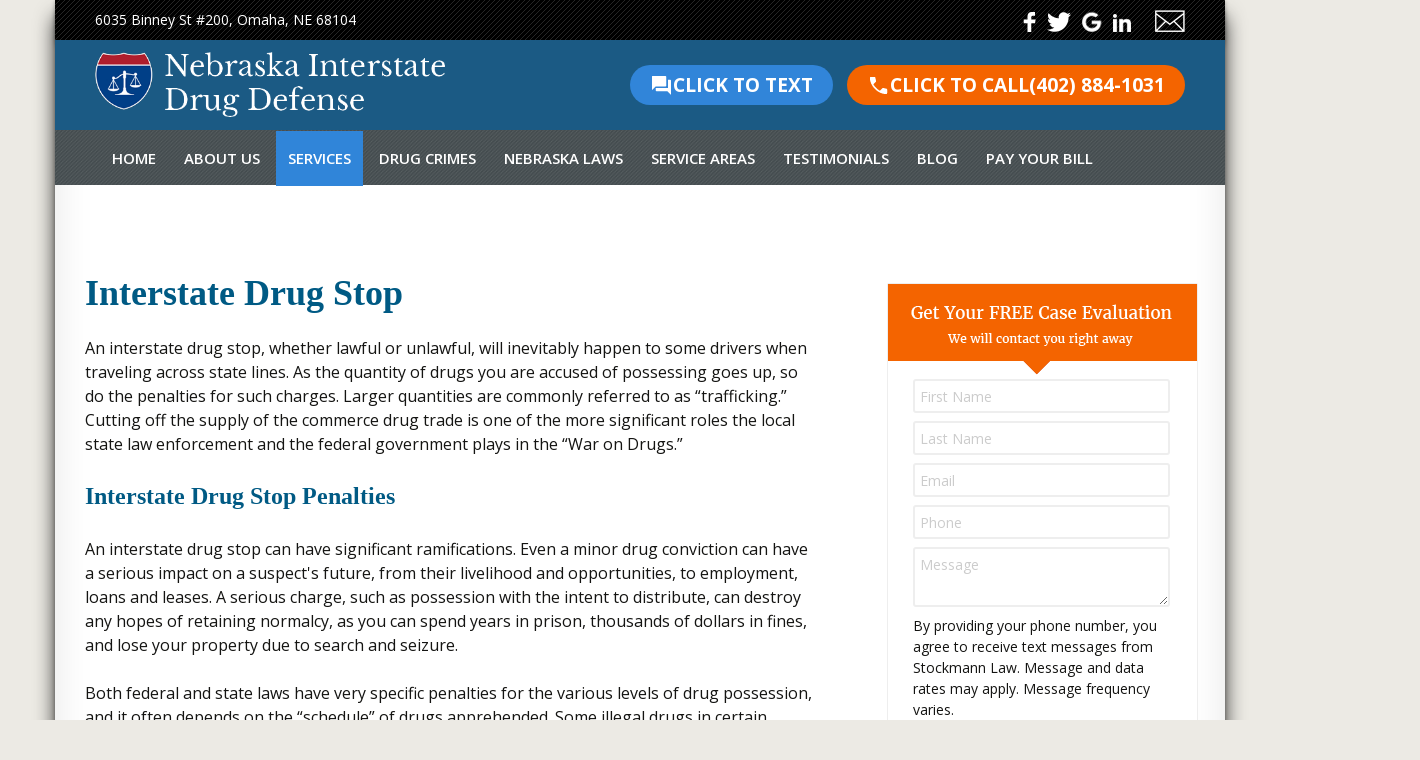

--- FILE ---
content_type: text/html; charset=UTF-8
request_url: https://www.nebraskainterstatedrugdefense.com/interstate-drug-stop/
body_size: 41440
content:
 <!DOCTYPE html>

<!--[if IE 7]>

<html class="ie ie7" dir="ltr" lang="en-US">

<![endif]-->

<!--[if IE 8]>

<html class="ie ie8" dir="ltr" lang="en-US">

<![endif]-->

<!--[if !(IE 7) | !(IE 8)  ]><!-->

<html dir="ltr" lang="en-US">

<!--<![endif]-->

<head>
	<!-- GA 4 -->
	<script async src="https://www.googletagmanager.com/gtag/js?id=G-1WELXCQ852"></script>
	<script>
	window.dataLayer = window.dataLayer || [];
	function gtag(){dataLayer.push(arguments);}
	gtag('js', new Date());

	gtag('config', 'G-1WELXCQ852');
	</script>

	<meta charset="UTF-8">

	<meta name="viewport" content="width=device-width">

	

	<link rel="profile" href="https://gmpg.org/xfn/11">

	<link rel="pingback" href="https://www.nebraskainterstatedrugdefense.com/xmlrpc.php">

	
	<script src="https://www.nebraskainterstatedrugdefense.com/wp-content/themes/stockmann_theme_2016/js/jquery.min.js"></script>

	<link rel="stylesheet" type="text/css" href="//cdn.jsdelivr.net/jquery.slick/1.6.0/slick.css"/>

	<script type="text/javascript" src="//cdn.jsdelivr.net/jquery.slick/1.6.0/slick.min.js"></script>
				

	<!--Add Bootstrap-->

	<!-- Latest compiled and minified CSS -->

	<link rel="stylesheet" href="//maxcdn.bootstrapcdn.com/bootstrap/3.3.5/css/bootstrap.min.css">

	<!--Custom Fonts-->

	<!--<link href='//fonts.googleapis.com/css?family=Libre+Baskerville:400,700,400italic' rel='stylesheet' type='text/css'>-->

	<!--<link href='//fonts.googleapis.com/css?family=Open+Sans:300italic,400,600,700,800,300' rel='stylesheet' type='text/css'>-->
	
	<meta name="google-site-verification" content="rtNqruXJHyjaYqdLg9c3luwdDk6U8gC92DbSjLn7ptA" />

	<!--[if lt IE 9]>

	<script src="https://www.nebraskainterstatedrugdefense.com/wp-content/themes/twentythirteen/js/html5.js"></script>

	<![endif]-->

		<style>img:is([sizes="auto" i], [sizes^="auto," i]) { contain-intrinsic-size: 3000px 1500px }</style>
	
		<!-- All in One SEO 4.8.2 - aioseo.com -->
		<title>Facing Interstate Drug Stop Charges? Get A FREE Consult Now!</title>
	<meta name="description" content="Facing Interstate Drug Stop Charges? Drug Defense Attorney Dan Stockmann&#039;s 20+ Years Experience Can Help You Win! Call For A FREE Consult (402) 884-1031" />
	<meta name="robots" content="max-image-preview:large" />
	<meta name="keywords" content="interstate drug stop,interstate drug stop lawyer,interstate drug stop attorney,interstate drug stop nebraska" />
	<link rel="canonical" href="https://www.nebraskainterstatedrugdefense.com/interstate-drug-stop/" />
	<meta name="generator" content="All in One SEO (AIOSEO) 4.8.2" />
		<script type="application/ld+json" class="aioseo-schema">
			{"@context":"https:\/\/schema.org","@graph":[{"@type":"BreadcrumbList","@id":"https:\/\/www.nebraskainterstatedrugdefense.com\/interstate-drug-stop\/#breadcrumblist","itemListElement":[{"@type":"ListItem","@id":"https:\/\/www.nebraskainterstatedrugdefense.com\/#listItem","position":1,"name":"Home","item":"https:\/\/www.nebraskainterstatedrugdefense.com\/","nextItem":{"@type":"ListItem","@id":"https:\/\/www.nebraskainterstatedrugdefense.com\/interstate-drug-stop\/#listItem","name":"Interstate Drug Stop"}},{"@type":"ListItem","@id":"https:\/\/www.nebraskainterstatedrugdefense.com\/interstate-drug-stop\/#listItem","position":2,"name":"Interstate Drug Stop","previousItem":{"@type":"ListItem","@id":"https:\/\/www.nebraskainterstatedrugdefense.com\/#listItem","name":"Home"}}]},{"@type":"Organization","@id":"https:\/\/www.nebraskainterstatedrugdefense.com\/#organization","name":"Nebraska Interstate Drug Defense - Stockmann Law","description":"Nebraska Interstate Drug Defense - Stockmann Law Provides Nebraksa Drug Attorney Defense Specializing In Marijuana. Contact Us For Drug Lawyer Services In Nebraska.","url":"https:\/\/www.nebraskainterstatedrugdefense.com\/"},{"@type":"WebPage","@id":"https:\/\/www.nebraskainterstatedrugdefense.com\/interstate-drug-stop\/#webpage","url":"https:\/\/www.nebraskainterstatedrugdefense.com\/interstate-drug-stop\/","name":"Facing Interstate Drug Stop Charges? Get A FREE Consult Now!","description":"Facing Interstate Drug Stop Charges? Drug Defense Attorney Dan Stockmann's 20+ Years Experience Can Help You Win! Call For A FREE Consult (402) 884-1031","inLanguage":"en-US","isPartOf":{"@id":"https:\/\/www.nebraskainterstatedrugdefense.com\/#website"},"breadcrumb":{"@id":"https:\/\/www.nebraskainterstatedrugdefense.com\/interstate-drug-stop\/#breadcrumblist"},"datePublished":"2014-08-11T21:13:02+00:00","dateModified":"2023-04-14T11:02:55+00:00"},{"@type":"WebSite","@id":"https:\/\/www.nebraskainterstatedrugdefense.com\/#website","url":"https:\/\/www.nebraskainterstatedrugdefense.com\/","name":"Nebraska Interstate Drug Defense - Stockmann Law","description":"Nebraska Interstate Drug Defense - Stockmann Law Provides Nebraksa Drug Attorney Defense Specializing In Marijuana. Contact Us For Drug Lawyer Services In Nebraska.","inLanguage":"en-US","publisher":{"@id":"https:\/\/www.nebraskainterstatedrugdefense.com\/#organization"}}]}
		</script>
		<!-- All in One SEO -->

<link rel='dns-prefetch' href='//fonts.googleapis.com' />
<link rel='dns-prefetch' href='//b2397843.smushcdn.com' />
<link rel="alternate" type="application/rss+xml" title="Nebraska Interstate Drug Defense - Stockmann Law &raquo; Feed" href="https://www.nebraskainterstatedrugdefense.com/feed/" />
<link rel="alternate" type="application/rss+xml" title="Nebraska Interstate Drug Defense - Stockmann Law &raquo; Comments Feed" href="https://www.nebraskainterstatedrugdefense.com/comments/feed/" />
<link rel="alternate" type="application/rss+xml" title="Nebraska Interstate Drug Defense - Stockmann Law &raquo; Interstate Drug Stop Comments Feed" href="https://www.nebraskainterstatedrugdefense.com/interstate-drug-stop/feed/" />
<script>
window._wpemojiSettings = {"baseUrl":"https:\/\/s.w.org\/images\/core\/emoji\/16.0.1\/72x72\/","ext":".png","svgUrl":"https:\/\/s.w.org\/images\/core\/emoji\/16.0.1\/svg\/","svgExt":".svg","source":{"concatemoji":"https:\/\/www.nebraskainterstatedrugdefense.com\/wp-includes\/js\/wp-emoji-release.min.js?ver=6f271040bdbd31b718e2557b9f8fe672"}};
/*! This file is auto-generated */
!function(s,n){var o,i,e;function c(e){try{var t={supportTests:e,timestamp:(new Date).valueOf()};sessionStorage.setItem(o,JSON.stringify(t))}catch(e){}}function p(e,t,n){e.clearRect(0,0,e.canvas.width,e.canvas.height),e.fillText(t,0,0);var t=new Uint32Array(e.getImageData(0,0,e.canvas.width,e.canvas.height).data),a=(e.clearRect(0,0,e.canvas.width,e.canvas.height),e.fillText(n,0,0),new Uint32Array(e.getImageData(0,0,e.canvas.width,e.canvas.height).data));return t.every(function(e,t){return e===a[t]})}function u(e,t){e.clearRect(0,0,e.canvas.width,e.canvas.height),e.fillText(t,0,0);for(var n=e.getImageData(16,16,1,1),a=0;a<n.data.length;a++)if(0!==n.data[a])return!1;return!0}function f(e,t,n,a){switch(t){case"flag":return n(e,"\ud83c\udff3\ufe0f\u200d\u26a7\ufe0f","\ud83c\udff3\ufe0f\u200b\u26a7\ufe0f")?!1:!n(e,"\ud83c\udde8\ud83c\uddf6","\ud83c\udde8\u200b\ud83c\uddf6")&&!n(e,"\ud83c\udff4\udb40\udc67\udb40\udc62\udb40\udc65\udb40\udc6e\udb40\udc67\udb40\udc7f","\ud83c\udff4\u200b\udb40\udc67\u200b\udb40\udc62\u200b\udb40\udc65\u200b\udb40\udc6e\u200b\udb40\udc67\u200b\udb40\udc7f");case"emoji":return!a(e,"\ud83e\udedf")}return!1}function g(e,t,n,a){var r="undefined"!=typeof WorkerGlobalScope&&self instanceof WorkerGlobalScope?new OffscreenCanvas(300,150):s.createElement("canvas"),o=r.getContext("2d",{willReadFrequently:!0}),i=(o.textBaseline="top",o.font="600 32px Arial",{});return e.forEach(function(e){i[e]=t(o,e,n,a)}),i}function t(e){var t=s.createElement("script");t.src=e,t.defer=!0,s.head.appendChild(t)}"undefined"!=typeof Promise&&(o="wpEmojiSettingsSupports",i=["flag","emoji"],n.supports={everything:!0,everythingExceptFlag:!0},e=new Promise(function(e){s.addEventListener("DOMContentLoaded",e,{once:!0})}),new Promise(function(t){var n=function(){try{var e=JSON.parse(sessionStorage.getItem(o));if("object"==typeof e&&"number"==typeof e.timestamp&&(new Date).valueOf()<e.timestamp+604800&&"object"==typeof e.supportTests)return e.supportTests}catch(e){}return null}();if(!n){if("undefined"!=typeof Worker&&"undefined"!=typeof OffscreenCanvas&&"undefined"!=typeof URL&&URL.createObjectURL&&"undefined"!=typeof Blob)try{var e="postMessage("+g.toString()+"("+[JSON.stringify(i),f.toString(),p.toString(),u.toString()].join(",")+"));",a=new Blob([e],{type:"text/javascript"}),r=new Worker(URL.createObjectURL(a),{name:"wpTestEmojiSupports"});return void(r.onmessage=function(e){c(n=e.data),r.terminate(),t(n)})}catch(e){}c(n=g(i,f,p,u))}t(n)}).then(function(e){for(var t in e)n.supports[t]=e[t],n.supports.everything=n.supports.everything&&n.supports[t],"flag"!==t&&(n.supports.everythingExceptFlag=n.supports.everythingExceptFlag&&n.supports[t]);n.supports.everythingExceptFlag=n.supports.everythingExceptFlag&&!n.supports.flag,n.DOMReady=!1,n.readyCallback=function(){n.DOMReady=!0}}).then(function(){return e}).then(function(){var e;n.supports.everything||(n.readyCallback(),(e=n.source||{}).concatemoji?t(e.concatemoji):e.wpemoji&&e.twemoji&&(t(e.twemoji),t(e.wpemoji)))}))}((window,document),window._wpemojiSettings);
</script>
<style id='wp-emoji-styles-inline-css'>

	img.wp-smiley, img.emoji {
		display: inline !important;
		border: none !important;
		box-shadow: none !important;
		height: 1em !important;
		width: 1em !important;
		margin: 0 0.07em !important;
		vertical-align: -0.1em !important;
		background: none !important;
		padding: 0 !important;
	}
</style>
<link rel='stylesheet' id='wp-block-library-css' href='https://www.nebraskainterstatedrugdefense.com/wp-includes/css/dist/block-library/style.min.css?ver=6f271040bdbd31b718e2557b9f8fe672' media='all' />
<style id='wp-block-library-theme-inline-css'>
.wp-block-audio :where(figcaption){color:#555;font-size:13px;text-align:center}.is-dark-theme .wp-block-audio :where(figcaption){color:#ffffffa6}.wp-block-audio{margin:0 0 1em}.wp-block-code{border:1px solid #ccc;border-radius:4px;font-family:Menlo,Consolas,monaco,monospace;padding:.8em 1em}.wp-block-embed :where(figcaption){color:#555;font-size:13px;text-align:center}.is-dark-theme .wp-block-embed :where(figcaption){color:#ffffffa6}.wp-block-embed{margin:0 0 1em}.blocks-gallery-caption{color:#555;font-size:13px;text-align:center}.is-dark-theme .blocks-gallery-caption{color:#ffffffa6}:root :where(.wp-block-image figcaption){color:#555;font-size:13px;text-align:center}.is-dark-theme :root :where(.wp-block-image figcaption){color:#ffffffa6}.wp-block-image{margin:0 0 1em}.wp-block-pullquote{border-bottom:4px solid;border-top:4px solid;color:currentColor;margin-bottom:1.75em}.wp-block-pullquote cite,.wp-block-pullquote footer,.wp-block-pullquote__citation{color:currentColor;font-size:.8125em;font-style:normal;text-transform:uppercase}.wp-block-quote{border-left:.25em solid;margin:0 0 1.75em;padding-left:1em}.wp-block-quote cite,.wp-block-quote footer{color:currentColor;font-size:.8125em;font-style:normal;position:relative}.wp-block-quote:where(.has-text-align-right){border-left:none;border-right:.25em solid;padding-left:0;padding-right:1em}.wp-block-quote:where(.has-text-align-center){border:none;padding-left:0}.wp-block-quote.is-large,.wp-block-quote.is-style-large,.wp-block-quote:where(.is-style-plain){border:none}.wp-block-search .wp-block-search__label{font-weight:700}.wp-block-search__button{border:1px solid #ccc;padding:.375em .625em}:where(.wp-block-group.has-background){padding:1.25em 2.375em}.wp-block-separator.has-css-opacity{opacity:.4}.wp-block-separator{border:none;border-bottom:2px solid;margin-left:auto;margin-right:auto}.wp-block-separator.has-alpha-channel-opacity{opacity:1}.wp-block-separator:not(.is-style-wide):not(.is-style-dots){width:100px}.wp-block-separator.has-background:not(.is-style-dots){border-bottom:none;height:1px}.wp-block-separator.has-background:not(.is-style-wide):not(.is-style-dots){height:2px}.wp-block-table{margin:0 0 1em}.wp-block-table td,.wp-block-table th{word-break:normal}.wp-block-table :where(figcaption){color:#555;font-size:13px;text-align:center}.is-dark-theme .wp-block-table :where(figcaption){color:#ffffffa6}.wp-block-video :where(figcaption){color:#555;font-size:13px;text-align:center}.is-dark-theme .wp-block-video :where(figcaption){color:#ffffffa6}.wp-block-video{margin:0 0 1em}:root :where(.wp-block-template-part.has-background){margin-bottom:0;margin-top:0;padding:1.25em 2.375em}
</style>
<style id='classic-theme-styles-inline-css'>
/*! This file is auto-generated */
.wp-block-button__link{color:#fff;background-color:#32373c;border-radius:9999px;box-shadow:none;text-decoration:none;padding:calc(.667em + 2px) calc(1.333em + 2px);font-size:1.125em}.wp-block-file__button{background:#32373c;color:#fff;text-decoration:none}
</style>
<style id='global-styles-inline-css'>
:root{--wp--preset--aspect-ratio--square: 1;--wp--preset--aspect-ratio--4-3: 4/3;--wp--preset--aspect-ratio--3-4: 3/4;--wp--preset--aspect-ratio--3-2: 3/2;--wp--preset--aspect-ratio--2-3: 2/3;--wp--preset--aspect-ratio--16-9: 16/9;--wp--preset--aspect-ratio--9-16: 9/16;--wp--preset--color--black: #000000;--wp--preset--color--cyan-bluish-gray: #abb8c3;--wp--preset--color--white: #fff;--wp--preset--color--pale-pink: #f78da7;--wp--preset--color--vivid-red: #cf2e2e;--wp--preset--color--luminous-vivid-orange: #ff6900;--wp--preset--color--luminous-vivid-amber: #fcb900;--wp--preset--color--light-green-cyan: #7bdcb5;--wp--preset--color--vivid-green-cyan: #00d084;--wp--preset--color--pale-cyan-blue: #8ed1fc;--wp--preset--color--vivid-cyan-blue: #0693e3;--wp--preset--color--vivid-purple: #9b51e0;--wp--preset--color--dark-gray: #141412;--wp--preset--color--red: #bc360a;--wp--preset--color--medium-orange: #db572f;--wp--preset--color--light-orange: #ea9629;--wp--preset--color--yellow: #fbca3c;--wp--preset--color--dark-brown: #220e10;--wp--preset--color--medium-brown: #722d19;--wp--preset--color--light-brown: #eadaa6;--wp--preset--color--beige: #e8e5ce;--wp--preset--color--off-white: #f7f5e7;--wp--preset--gradient--vivid-cyan-blue-to-vivid-purple: linear-gradient(135deg,rgba(6,147,227,1) 0%,rgb(155,81,224) 100%);--wp--preset--gradient--light-green-cyan-to-vivid-green-cyan: linear-gradient(135deg,rgb(122,220,180) 0%,rgb(0,208,130) 100%);--wp--preset--gradient--luminous-vivid-amber-to-luminous-vivid-orange: linear-gradient(135deg,rgba(252,185,0,1) 0%,rgba(255,105,0,1) 100%);--wp--preset--gradient--luminous-vivid-orange-to-vivid-red: linear-gradient(135deg,rgba(255,105,0,1) 0%,rgb(207,46,46) 100%);--wp--preset--gradient--very-light-gray-to-cyan-bluish-gray: linear-gradient(135deg,rgb(238,238,238) 0%,rgb(169,184,195) 100%);--wp--preset--gradient--cool-to-warm-spectrum: linear-gradient(135deg,rgb(74,234,220) 0%,rgb(151,120,209) 20%,rgb(207,42,186) 40%,rgb(238,44,130) 60%,rgb(251,105,98) 80%,rgb(254,248,76) 100%);--wp--preset--gradient--blush-light-purple: linear-gradient(135deg,rgb(255,206,236) 0%,rgb(152,150,240) 100%);--wp--preset--gradient--blush-bordeaux: linear-gradient(135deg,rgb(254,205,165) 0%,rgb(254,45,45) 50%,rgb(107,0,62) 100%);--wp--preset--gradient--luminous-dusk: linear-gradient(135deg,rgb(255,203,112) 0%,rgb(199,81,192) 50%,rgb(65,88,208) 100%);--wp--preset--gradient--pale-ocean: linear-gradient(135deg,rgb(255,245,203) 0%,rgb(182,227,212) 50%,rgb(51,167,181) 100%);--wp--preset--gradient--electric-grass: linear-gradient(135deg,rgb(202,248,128) 0%,rgb(113,206,126) 100%);--wp--preset--gradient--midnight: linear-gradient(135deg,rgb(2,3,129) 0%,rgb(40,116,252) 100%);--wp--preset--gradient--autumn-brown: linear-gradient(135deg, rgba(226,45,15,1) 0%, rgba(158,25,13,1) 100%);--wp--preset--gradient--sunset-yellow: linear-gradient(135deg, rgba(233,139,41,1) 0%, rgba(238,179,95,1) 100%);--wp--preset--gradient--light-sky: linear-gradient(135deg,rgba(228,228,228,1.0) 0%,rgba(208,225,252,1.0) 100%);--wp--preset--gradient--dark-sky: linear-gradient(135deg,rgba(0,0,0,1.0) 0%,rgba(56,61,69,1.0) 100%);--wp--preset--font-size--small: 13px;--wp--preset--font-size--medium: 20px;--wp--preset--font-size--large: 36px;--wp--preset--font-size--x-large: 42px;--wp--preset--spacing--20: 0.44rem;--wp--preset--spacing--30: 0.67rem;--wp--preset--spacing--40: 1rem;--wp--preset--spacing--50: 1.5rem;--wp--preset--spacing--60: 2.25rem;--wp--preset--spacing--70: 3.38rem;--wp--preset--spacing--80: 5.06rem;--wp--preset--shadow--natural: 6px 6px 9px rgba(0, 0, 0, 0.2);--wp--preset--shadow--deep: 12px 12px 50px rgba(0, 0, 0, 0.4);--wp--preset--shadow--sharp: 6px 6px 0px rgba(0, 0, 0, 0.2);--wp--preset--shadow--outlined: 6px 6px 0px -3px rgba(255, 255, 255, 1), 6px 6px rgba(0, 0, 0, 1);--wp--preset--shadow--crisp: 6px 6px 0px rgba(0, 0, 0, 1);}:where(.is-layout-flex){gap: 0.5em;}:where(.is-layout-grid){gap: 0.5em;}body .is-layout-flex{display: flex;}.is-layout-flex{flex-wrap: wrap;align-items: center;}.is-layout-flex > :is(*, div){margin: 0;}body .is-layout-grid{display: grid;}.is-layout-grid > :is(*, div){margin: 0;}:where(.wp-block-columns.is-layout-flex){gap: 2em;}:where(.wp-block-columns.is-layout-grid){gap: 2em;}:where(.wp-block-post-template.is-layout-flex){gap: 1.25em;}:where(.wp-block-post-template.is-layout-grid){gap: 1.25em;}.has-black-color{color: var(--wp--preset--color--black) !important;}.has-cyan-bluish-gray-color{color: var(--wp--preset--color--cyan-bluish-gray) !important;}.has-white-color{color: var(--wp--preset--color--white) !important;}.has-pale-pink-color{color: var(--wp--preset--color--pale-pink) !important;}.has-vivid-red-color{color: var(--wp--preset--color--vivid-red) !important;}.has-luminous-vivid-orange-color{color: var(--wp--preset--color--luminous-vivid-orange) !important;}.has-luminous-vivid-amber-color{color: var(--wp--preset--color--luminous-vivid-amber) !important;}.has-light-green-cyan-color{color: var(--wp--preset--color--light-green-cyan) !important;}.has-vivid-green-cyan-color{color: var(--wp--preset--color--vivid-green-cyan) !important;}.has-pale-cyan-blue-color{color: var(--wp--preset--color--pale-cyan-blue) !important;}.has-vivid-cyan-blue-color{color: var(--wp--preset--color--vivid-cyan-blue) !important;}.has-vivid-purple-color{color: var(--wp--preset--color--vivid-purple) !important;}.has-black-background-color{background-color: var(--wp--preset--color--black) !important;}.has-cyan-bluish-gray-background-color{background-color: var(--wp--preset--color--cyan-bluish-gray) !important;}.has-white-background-color{background-color: var(--wp--preset--color--white) !important;}.has-pale-pink-background-color{background-color: var(--wp--preset--color--pale-pink) !important;}.has-vivid-red-background-color{background-color: var(--wp--preset--color--vivid-red) !important;}.has-luminous-vivid-orange-background-color{background-color: var(--wp--preset--color--luminous-vivid-orange) !important;}.has-luminous-vivid-amber-background-color{background-color: var(--wp--preset--color--luminous-vivid-amber) !important;}.has-light-green-cyan-background-color{background-color: var(--wp--preset--color--light-green-cyan) !important;}.has-vivid-green-cyan-background-color{background-color: var(--wp--preset--color--vivid-green-cyan) !important;}.has-pale-cyan-blue-background-color{background-color: var(--wp--preset--color--pale-cyan-blue) !important;}.has-vivid-cyan-blue-background-color{background-color: var(--wp--preset--color--vivid-cyan-blue) !important;}.has-vivid-purple-background-color{background-color: var(--wp--preset--color--vivid-purple) !important;}.has-black-border-color{border-color: var(--wp--preset--color--black) !important;}.has-cyan-bluish-gray-border-color{border-color: var(--wp--preset--color--cyan-bluish-gray) !important;}.has-white-border-color{border-color: var(--wp--preset--color--white) !important;}.has-pale-pink-border-color{border-color: var(--wp--preset--color--pale-pink) !important;}.has-vivid-red-border-color{border-color: var(--wp--preset--color--vivid-red) !important;}.has-luminous-vivid-orange-border-color{border-color: var(--wp--preset--color--luminous-vivid-orange) !important;}.has-luminous-vivid-amber-border-color{border-color: var(--wp--preset--color--luminous-vivid-amber) !important;}.has-light-green-cyan-border-color{border-color: var(--wp--preset--color--light-green-cyan) !important;}.has-vivid-green-cyan-border-color{border-color: var(--wp--preset--color--vivid-green-cyan) !important;}.has-pale-cyan-blue-border-color{border-color: var(--wp--preset--color--pale-cyan-blue) !important;}.has-vivid-cyan-blue-border-color{border-color: var(--wp--preset--color--vivid-cyan-blue) !important;}.has-vivid-purple-border-color{border-color: var(--wp--preset--color--vivid-purple) !important;}.has-vivid-cyan-blue-to-vivid-purple-gradient-background{background: var(--wp--preset--gradient--vivid-cyan-blue-to-vivid-purple) !important;}.has-light-green-cyan-to-vivid-green-cyan-gradient-background{background: var(--wp--preset--gradient--light-green-cyan-to-vivid-green-cyan) !important;}.has-luminous-vivid-amber-to-luminous-vivid-orange-gradient-background{background: var(--wp--preset--gradient--luminous-vivid-amber-to-luminous-vivid-orange) !important;}.has-luminous-vivid-orange-to-vivid-red-gradient-background{background: var(--wp--preset--gradient--luminous-vivid-orange-to-vivid-red) !important;}.has-very-light-gray-to-cyan-bluish-gray-gradient-background{background: var(--wp--preset--gradient--very-light-gray-to-cyan-bluish-gray) !important;}.has-cool-to-warm-spectrum-gradient-background{background: var(--wp--preset--gradient--cool-to-warm-spectrum) !important;}.has-blush-light-purple-gradient-background{background: var(--wp--preset--gradient--blush-light-purple) !important;}.has-blush-bordeaux-gradient-background{background: var(--wp--preset--gradient--blush-bordeaux) !important;}.has-luminous-dusk-gradient-background{background: var(--wp--preset--gradient--luminous-dusk) !important;}.has-pale-ocean-gradient-background{background: var(--wp--preset--gradient--pale-ocean) !important;}.has-electric-grass-gradient-background{background: var(--wp--preset--gradient--electric-grass) !important;}.has-midnight-gradient-background{background: var(--wp--preset--gradient--midnight) !important;}.has-small-font-size{font-size: var(--wp--preset--font-size--small) !important;}.has-medium-font-size{font-size: var(--wp--preset--font-size--medium) !important;}.has-large-font-size{font-size: var(--wp--preset--font-size--large) !important;}.has-x-large-font-size{font-size: var(--wp--preset--font-size--x-large) !important;}
:where(.wp-block-post-template.is-layout-flex){gap: 1.25em;}:where(.wp-block-post-template.is-layout-grid){gap: 1.25em;}
:where(.wp-block-columns.is-layout-flex){gap: 2em;}:where(.wp-block-columns.is-layout-grid){gap: 2em;}
:root :where(.wp-block-pullquote){font-size: 1.5em;line-height: 1.6;}
</style>
<link rel='stylesheet' id='contact-form-7-css' href='https://www.nebraskainterstatedrugdefense.com/wp-content/plugins/contact-form-7/includes/css/styles.css?ver=6.0.6' media='all' />
<link rel='stylesheet' id='rs-plugin-settings-css' href='https://www.nebraskainterstatedrugdefense.com/wp-content/plugins/revslider/public/assets/css/rs6.css?ver=6.4.8' media='all' />
<style id='rs-plugin-settings-inline-css'>
#rs-demo-id {}
</style>
<link rel='stylesheet' id='googlefonts-css' href='https://fonts.googleapis.com/css2?family=Open+Sans%3Aital%2Cwght%400%2C300%3B0%2C400%3B0%2C500%3B0%2C600%3B0%2C700%3B0%2C800%3B1%2C300%3B1%2C400%3B1%2C500%3B1%2C600%3B1%2C700%3B1%2C800&#038;display=swap&#038;ver=6f271040bdbd31b718e2557b9f8fe672' media='all' />
<link rel='stylesheet' id='style-css' href='https://www.nebraskainterstatedrugdefense.com/wp-content/themes/stockmann_theme_2016/style.css?ver=6f271040bdbd31b718e2557b9f8fe672' media='all' />
<link rel='stylesheet' id='twentythirteen-fonts-css' href='https://www.nebraskainterstatedrugdefense.com/wp-content/themes/twentythirteen/fonts/source-sans-pro-plus-bitter.css?ver=20230328' media='all' />
<link rel='stylesheet' id='genericons-css' href='https://www.nebraskainterstatedrugdefense.com/wp-content/themes/twentythirteen/genericons/genericons.css?ver=3.0.3' media='all' />
<link rel='stylesheet' id='twentythirteen-style-css' href='https://www.nebraskainterstatedrugdefense.com/wp-content/themes/stockmann_theme_2016/style.css?ver=20231107' media='all' />
<link rel='stylesheet' id='twentythirteen-block-style-css' href='https://www.nebraskainterstatedrugdefense.com/wp-content/themes/twentythirteen/css/blocks.css?ver=20231016' media='all' />
<style id='akismet-widget-style-inline-css'>

			.a-stats {
				--akismet-color-mid-green: #357b49;
				--akismet-color-white: #fff;
				--akismet-color-light-grey: #f6f7f7;

				max-width: 350px;
				width: auto;
			}

			.a-stats * {
				all: unset;
				box-sizing: border-box;
			}

			.a-stats strong {
				font-weight: 600;
			}

			.a-stats a.a-stats__link,
			.a-stats a.a-stats__link:visited,
			.a-stats a.a-stats__link:active {
				background: var(--akismet-color-mid-green);
				border: none;
				box-shadow: none;
				border-radius: 8px;
				color: var(--akismet-color-white);
				cursor: pointer;
				display: block;
				font-family: -apple-system, BlinkMacSystemFont, 'Segoe UI', 'Roboto', 'Oxygen-Sans', 'Ubuntu', 'Cantarell', 'Helvetica Neue', sans-serif;
				font-weight: 500;
				padding: 12px;
				text-align: center;
				text-decoration: none;
				transition: all 0.2s ease;
			}

			/* Extra specificity to deal with TwentyTwentyOne focus style */
			.widget .a-stats a.a-stats__link:focus {
				background: var(--akismet-color-mid-green);
				color: var(--akismet-color-white);
				text-decoration: none;
			}

			.a-stats a.a-stats__link:hover {
				filter: brightness(110%);
				box-shadow: 0 4px 12px rgba(0, 0, 0, 0.06), 0 0 2px rgba(0, 0, 0, 0.16);
			}

			.a-stats .count {
				color: var(--akismet-color-white);
				display: block;
				font-size: 1.5em;
				line-height: 1.4;
				padding: 0 13px;
				white-space: nowrap;
			}
		
</style>
<script src="https://www.nebraskainterstatedrugdefense.com/wp-includes/js/jquery/jquery.min.js?ver=3.7.1" id="jquery-core-js"></script>
<script src="https://www.nebraskainterstatedrugdefense.com/wp-includes/js/jquery/jquery-migrate.min.js?ver=3.4.1" id="jquery-migrate-js"></script>
<script src="https://www.nebraskainterstatedrugdefense.com/wp-content/plugins/revslider/public/assets/js/rbtools.min.js?ver=6.4.5" id="tp-tools-js"></script>
<script src="https://www.nebraskainterstatedrugdefense.com/wp-content/plugins/revslider/public/assets/js/rs6.min.js?ver=6.4.8" id="revmin-js"></script>
<script src="https://www.nebraskainterstatedrugdefense.com/wp-content/themes/twentythirteen/js/functions.js?ver=20230526" id="twentythirteen-script-js" defer data-wp-strategy="defer"></script>
<script src="https://www.nebraskainterstatedrugdefense.com/wp-content/plugins/responsive-menu-pro/public/js/noscroll.js" id="responsive-menu-pro-noscroll-js"></script>
<link rel="https://api.w.org/" href="https://www.nebraskainterstatedrugdefense.com/wp-json/" /><link rel="alternate" title="JSON" type="application/json" href="https://www.nebraskainterstatedrugdefense.com/wp-json/wp/v2/pages/289" /><link rel="EditURI" type="application/rsd+xml" title="RSD" href="https://www.nebraskainterstatedrugdefense.com/xmlrpc.php?rsd" />

<link rel='shortlink' href='https://www.nebraskainterstatedrugdefense.com/?p=289' />
<link rel="alternate" title="oEmbed (JSON)" type="application/json+oembed" href="https://www.nebraskainterstatedrugdefense.com/wp-json/oembed/1.0/embed?url=https%3A%2F%2Fwww.nebraskainterstatedrugdefense.com%2Finterstate-drug-stop%2F" />
<link rel="alternate" title="oEmbed (XML)" type="text/xml+oembed" href="https://www.nebraskainterstatedrugdefense.com/wp-json/oembed/1.0/embed?url=https%3A%2F%2Fwww.nebraskainterstatedrugdefense.com%2Finterstate-drug-stop%2F&#038;format=xml" />
<script type="text/javascript">
(function(url){
	if(/(?:Chrome\/26\.0\.1410\.63 Safari\/537\.31|WordfenceTestMonBot)/.test(navigator.userAgent)){ return; }
	var addEvent = function(evt, handler) {
		if (window.addEventListener) {
			document.addEventListener(evt, handler, false);
		} else if (window.attachEvent) {
			document.attachEvent('on' + evt, handler);
		}
	};
	var removeEvent = function(evt, handler) {
		if (window.removeEventListener) {
			document.removeEventListener(evt, handler, false);
		} else if (window.detachEvent) {
			document.detachEvent('on' + evt, handler);
		}
	};
	var evts = 'contextmenu dblclick drag dragend dragenter dragleave dragover dragstart drop keydown keypress keyup mousedown mousemove mouseout mouseover mouseup mousewheel scroll'.split(' ');
	var logHuman = function() {
		if (window.wfLogHumanRan) { return; }
		window.wfLogHumanRan = true;
		var wfscr = document.createElement('script');
		wfscr.type = 'text/javascript';
		wfscr.async = true;
		wfscr.src = url + '&r=' + Math.random();
		(document.getElementsByTagName('head')[0]||document.getElementsByTagName('body')[0]).appendChild(wfscr);
		for (var i = 0; i < evts.length; i++) {
			removeEvent(evts[i], logHuman);
		}
	};
	for (var i = 0; i < evts.length; i++) {
		addEvent(evts[i], logHuman);
	}
})('//www.nebraskainterstatedrugdefense.com/?wordfence_lh=1&hid=05AE5C331EBB7BC34D7209C1A43B3237');
</script>	<style type="text/css" id="twentythirteen-header-css">
		.site-header {
		background: url(https://b2397843.smushcdn.com/2397843/wp-content/themes/twentythirteen/images/headers/circle.png?lossy=0&strip=0&webp=1) no-repeat scroll top;
		background-size: 1600px auto;
	}
	@media (max-width: 767px) {
		.site-header {
			background-size: 768px auto;
		}
	}
	@media (max-width: 359px) {
		.site-header {
			background-size: 360px auto;
		}
	}
			</style>
	<meta name="generator" content="Powered by Slider Revolution 6.4.8 - responsive, Mobile-Friendly Slider Plugin for WordPress with comfortable drag and drop interface." />
<link rel="icon" href="https://b2397843.smushcdn.com/2397843/wp-content/uploads/2021/04/cropped-favicon-32x32.png?lossy=0&strip=0&webp=1" sizes="32x32" />
<link rel="icon" href="https://b2397843.smushcdn.com/2397843/wp-content/uploads/2021/04/cropped-favicon-192x192.png?lossy=0&strip=0&webp=1" sizes="192x192" />
<link rel="apple-touch-icon" href="https://b2397843.smushcdn.com/2397843/wp-content/uploads/2021/04/cropped-favicon-180x180.png?lossy=0&strip=0&webp=1" />
<meta name="msapplication-TileImage" content="https://www.nebraskainterstatedrugdefense.com/wp-content/uploads/2021/04/cropped-favicon-270x270.png" />
<script type="text/javascript">function setREVStartSize(e){
			//window.requestAnimationFrame(function() {				 
				window.RSIW = window.RSIW===undefined ? window.innerWidth : window.RSIW;	
				window.RSIH = window.RSIH===undefined ? window.innerHeight : window.RSIH;	
				try {								
					var pw = document.getElementById(e.c).parentNode.offsetWidth,
						newh;
					pw = pw===0 || isNaN(pw) ? window.RSIW : pw;
					e.tabw = e.tabw===undefined ? 0 : parseInt(e.tabw);
					e.thumbw = e.thumbw===undefined ? 0 : parseInt(e.thumbw);
					e.tabh = e.tabh===undefined ? 0 : parseInt(e.tabh);
					e.thumbh = e.thumbh===undefined ? 0 : parseInt(e.thumbh);
					e.tabhide = e.tabhide===undefined ? 0 : parseInt(e.tabhide);
					e.thumbhide = e.thumbhide===undefined ? 0 : parseInt(e.thumbhide);
					e.mh = e.mh===undefined || e.mh=="" || e.mh==="auto" ? 0 : parseInt(e.mh,0);		
					if(e.layout==="fullscreen" || e.l==="fullscreen") 						
						newh = Math.max(e.mh,window.RSIH);					
					else{					
						e.gw = Array.isArray(e.gw) ? e.gw : [e.gw];
						for (var i in e.rl) if (e.gw[i]===undefined || e.gw[i]===0) e.gw[i] = e.gw[i-1];					
						e.gh = e.el===undefined || e.el==="" || (Array.isArray(e.el) && e.el.length==0)? e.gh : e.el;
						e.gh = Array.isArray(e.gh) ? e.gh : [e.gh];
						for (var i in e.rl) if (e.gh[i]===undefined || e.gh[i]===0) e.gh[i] = e.gh[i-1];
											
						var nl = new Array(e.rl.length),
							ix = 0,						
							sl;					
						e.tabw = e.tabhide>=pw ? 0 : e.tabw;
						e.thumbw = e.thumbhide>=pw ? 0 : e.thumbw;
						e.tabh = e.tabhide>=pw ? 0 : e.tabh;
						e.thumbh = e.thumbhide>=pw ? 0 : e.thumbh;					
						for (var i in e.rl) nl[i] = e.rl[i]<window.RSIW ? 0 : e.rl[i];
						sl = nl[0];									
						for (var i in nl) if (sl>nl[i] && nl[i]>0) { sl = nl[i]; ix=i;}															
						var m = pw>(e.gw[ix]+e.tabw+e.thumbw) ? 1 : (pw-(e.tabw+e.thumbw)) / (e.gw[ix]);					
						newh =  (e.gh[ix] * m) + (e.tabh + e.thumbh);
					}				
					if(window.rs_init_css===undefined) window.rs_init_css = document.head.appendChild(document.createElement("style"));					
					document.getElementById(e.c).height = newh+"px";
					window.rs_init_css.innerHTML += "#"+e.c+"_wrapper { height: "+newh+"px }";				
				} catch(e){
					console.log("Failure at Presize of Slider:" + e)
				}					   
			//});
		  };</script>
<style>button#responsive-menu-pro-button,
#responsive-menu-pro-container {
    display: none;
    -webkit-text-size-adjust: 100%;
}

#responsive-menu-pro-container {
    z-index: 99998;
}

@media screen and (max-width: 1200px) {

    #responsive-menu-pro-container {
        display: block;
        position: fixed;
        top: 0;
        bottom: 0;
                padding-bottom: 5px;
        margin-bottom: -5px;
        outline: 1px solid transparent;
        overflow-y: auto;
        overflow-x: hidden;
    }

    #responsive-menu-pro-container .responsive-menu-pro-search-box {
        width: 100%;
        padding: 0 2%;
        border-radius: 2px;
        height: 50px;
        -webkit-appearance: none;
    }

    #responsive-menu-pro-container.push-left,
    #responsive-menu-pro-container.slide-left {
        transform: translateX(-100%);
        -ms-transform: translateX(-100%);
        -webkit-transform: translateX(-100%);
        -moz-transform: translateX(-100%);
    }

    .responsive-menu-pro-open #responsive-menu-pro-container.push-left,
    .responsive-menu-pro-open #responsive-menu-pro-container.slide-left {
        transform: translateX(0);
        -ms-transform: translateX(0);
        -webkit-transform: translateX(0);
        -moz-transform: translateX(0);
    }

    #responsive-menu-pro-container.push-top,
    #responsive-menu-pro-container.slide-top {
        transform: translateY(-100%);
        -ms-transform: translateY(-100%);
        -webkit-transform: translateY(-100%);
        -moz-transform: translateY(-100%);
    }

    .responsive-menu-pro-open #responsive-menu-pro-container.push-top,
    .responsive-menu-pro-open #responsive-menu-pro-container.slide-top {
        transform: translateY(0);
        -ms-transform: translateY(0);
        -webkit-transform: translateY(0);
        -moz-transform: translateY(0);
    }

    #responsive-menu-pro-container.push-right,
    #responsive-menu-pro-container.slide-right {
        transform: translateX(100%);
        -ms-transform: translateX(100%);
        -webkit-transform: translateX(100%);
        -moz-transform: translateX(100%);
    }

    .responsive-menu-pro-open #responsive-menu-pro-container.push-right,
    .responsive-menu-pro-open #responsive-menu-pro-container.slide-right {
        transform: translateX(0);
        -ms-transform: translateX(0);
        -webkit-transform: translateX(0);
        -moz-transform: translateX(0);
    }

    #responsive-menu-pro-container.push-bottom,
    #responsive-menu-pro-container.slide-bottom {
        transform: translateY(100%);
        -ms-transform: translateY(100%);
        -webkit-transform: translateY(100%);
        -moz-transform: translateY(100%);
    }

    .responsive-menu-pro-open #responsive-menu-pro-container.push-bottom,
    .responsive-menu-pro-open #responsive-menu-pro-container.slide-bottom {
        transform: translateY(0);
        -ms-transform: translateY(0);
        -webkit-transform: translateY(0);
        -moz-transform: translateY(0);
    }

    #responsive-menu-pro-container,
    #responsive-menu-pro-container:before,
    #responsive-menu-pro-container:after,
    #responsive-menu-pro-container *,
    #responsive-menu-pro-container *:before,
    #responsive-menu-pro-container *:after {
        box-sizing: border-box;
        margin: 0;
        padding: 0;
    }

    #responsive-menu-pro-container #responsive-menu-pro-search-box,
    #responsive-menu-pro-container #responsive-menu-pro-additional-content,
    #responsive-menu-pro-container #responsive-menu-pro-title {
        padding: 25px 5%;
    }

    #responsive-menu-pro-container #responsive-menu-pro,
    #responsive-menu-pro-container #responsive-menu-pro ul {
        width: 100%;
   }

    #responsive-menu-pro-container #responsive-menu-pro ul.responsive-menu-pro-submenu {
        display: none;
    }

    #responsive-menu-pro-container #responsive-menu-pro ul.responsive-menu-pro-submenu.responsive-menu-pro-submenu-open {
     display: block;
    }

            #responsive-menu-pro-container #responsive-menu-pro ul.responsive-menu-pro-submenu-depth-1 a.responsive-menu-pro-item-link {
            padding-left: 10%;
        }

        #responsive-menu-pro-container #responsive-menu-pro ul.responsive-menu-pro-submenu-depth-2 a.responsive-menu-pro-item-link {
            padding-left: 15%;
        }

        #responsive-menu-pro-container #responsive-menu-pro ul.responsive-menu-pro-submenu-depth-3 a.responsive-menu-pro-item-link {
            padding-left: 20%;
        }

        #responsive-menu-pro-container #responsive-menu-pro ul.responsive-menu-pro-submenu-depth-4 a.responsive-menu-pro-item-link {
            padding-left: 25%;
        }

        #responsive-menu-pro-container #responsive-menu-pro ul.responsive-menu-pro-submenu-depth-5 a.responsive-menu-pro-item-link {
            padding-left: 30%;
        }
    
    #responsive-menu-pro-container li.responsive-menu-pro-item {
        width: 100%;
        list-style: none;
    }

    #responsive-menu-pro-container li.responsive-menu-pro-item a {
        width: 100%;
        display: block;
        text-decoration: none;
        position: relative;
    }

    #responsive-menu-pro-container #responsive-menu-pro li.responsive-menu-pro-item a {
                    padding: 0   5%;
            }

    #responsive-menu-pro-container .responsive-menu-pro-submenu li.responsive-menu-pro-item a {
                    padding: 0   5%;
            }


    #responsive-menu-pro-container li.responsive-menu-pro-item a .glyphicon,
    #responsive-menu-pro-container li.responsive-menu-pro-item a .fab,
    #responsive-menu-pro-container li.responsive-menu-pro-item a .fas {
        margin-right: 15px;
    }

    #responsive-menu-pro-container li.responsive-menu-pro-item a .responsive-menu-pro-subarrow {
        position: absolute;
        top: 0;
        bottom: 0;
        text-align: center;
        overflow: hidden;
    }

    #responsive-menu-pro-container li.responsive-menu-pro-item a .responsive-menu-pro-subarrow .glyphicon,
    #responsive-menu-pro-container li.responsive-menu-pro-item a .responsive-menu-pro-subarrow .fab,
    #responsive-menu-pro-container li.responsive-menu-pro-item a .responsive-menu-pro-subarrow .fas {
        margin-right: 0;
    }

    button#responsive-menu-pro-button .responsive-menu-pro-button-icon-inactive {
        display: none;
    }

    button#responsive-menu-pro-button {
        z-index: 99999;
        display: none;
        overflow: hidden;
        outline: none;
    }

    button#responsive-menu-pro-button img {
        max-width: 100%;
    }

    .responsive-menu-pro-label {
        display: inline-block;
        font-weight: 600;
        margin: 0 5px;
        vertical-align: middle;
        pointer-events: none;
    }

    .responsive-menu-pro-accessible {
        display: inline-block;
    }

    .responsive-menu-pro-accessible .responsive-menu-pro-box {
        display: inline-block;
        vertical-align: middle;
    }

    .responsive-menu-pro-label.responsive-menu-pro-label-top,
    .responsive-menu-pro-label.responsive-menu-pro-label-bottom {
        display: block;
        margin: 0 auto;
    }

    button#responsive-menu-pro-button {
        padding: 0 0;
        display: inline-block;
        cursor: pointer;
        transition-property: opacity, filter;
        transition-duration: 0.15s;
        transition-timing-function: linear;
        font: inherit;
        color: inherit;
        text-transform: none;
        background-color: transparent;
        border: 0;
        margin: 0;
    }

    .responsive-menu-pro-box {
        width: 25px;
        height: 19px;
        display: inline-block;
        position: relative;
    }

    .responsive-menu-pro-inner {
        display: block;
        top: 50%;
        margin-top: -1.5px;
    }

    .responsive-menu-pro-inner,
    .responsive-menu-pro-inner::before,
    .responsive-menu-pro-inner::after {
        width: 25px;
        height: 3px;
        background-color: #ffffff;
        border-radius: 4px;
        position: absolute;
        transition-property: transform;
        transition-duration: 0.15s;
        transition-timing-function: ease;
    }

    .responsive-menu-pro-open .responsive-menu-pro-inner,
    .responsive-menu-pro-open .responsive-menu-pro-inner::before,
    .responsive-menu-pro-open .responsive-menu-pro-inner::after {
        background-color: #ffffff;
    }

    button#responsive-menu-pro-button:hover .responsive-menu-pro-inner,
    button#responsive-menu-pro-button:hover .responsive-menu-pro-inner::before,
    button#responsive-menu-pro-button:hover .responsive-menu-pro-inner::after,
    button#responsive-menu-pro-button:hover .responsive-menu-pro-open .responsive-menu-pro-inner,
    button#responsive-menu-pro-button:hover .responsive-menu-pro-open .responsive-menu-pro-inner::before,
    button#responsive-menu-pro-button:hover .responsive-menu-pro-open .responsive-menu-pro-inner::after,
    button#responsive-menu-pro-button:focus .responsive-menu-pro-inner,
    button#responsive-menu-pro-button:focus .responsive-menu-pro-inner::before,
    button#responsive-menu-pro-button:focus .responsive-menu-pro-inner::after,
    button#responsive-menu-pro-button:focus .responsive-menu-pro-open .responsive-menu-pro-inner,
    button#responsive-menu-pro-button:focus .responsive-menu-pro-open .responsive-menu-pro-inner::before,
    button#responsive-menu-pro-button:focus .responsive-menu-pro-open .responsive-menu-pro-inner::after {
        background-color: #ffffff;
    }

    .responsive-menu-pro-inner::before,
    .responsive-menu-pro-inner::after {
        content: "";
        display: block;
    }

    .responsive-menu-pro-inner::before {
        top: -8px;
    }

    .responsive-menu-pro-inner::after {
        bottom: -8px;
    }

            .responsive-menu-pro-vortex-r .responsive-menu-pro-inner {
    transition-duration: 0.3s;
    transition-timing-function: cubic-bezier(0.19, 1, 0.22, 1);
}

.responsive-menu-pro-vortex-r .responsive-menu-pro-inner::before,
.responsive-menu-pro-vortex-r .responsive-menu-pro-inner::after {
    transition-duration: 0s;
    transition-delay: 0.1s;
    transition-timing-function: linear;
}

.responsive-menu-pro-vortex-r .responsive-menu-pro-inner::before {
    transition-property: top, opacity;
}

.responsive-menu-pro-vortex-r .responsive-menu-pro-inner::after {
    transition-property: bottom, transform;
}

.responsive-menu-pro-vortex-r.is-active .responsive-menu-pro-inner {
    transform: rotate(-765deg);
    transition-timing-function: cubic-bezier(0.19, 1, 0.22, 1);
}

.responsive-menu-pro-vortex-r.is-active .responsive-menu-pro-inner::before,
.responsive-menu-pro-vortex-r.is-active .responsive-menu-pro-inner::after {
    transition-delay: 0s;
}

.responsive-menu-pro-vortex-r.is-active .responsive-menu-pro-inner::before {
    top: 0;
    opacity: 0;
}

.responsive-menu-pro-vortex-r.is-active .responsive-menu-pro-inner::after {
    bottom: 0;
    transform: rotate(-90deg);
}    
    button#responsive-menu-pro-button {
        width: 55px;
        height: 55px;
        position: absolute;
        top: 20px;
        right: 15px;
        display: inline-block;
        transition: transform   0.5s, background-color   0.5s;
            }

    

    
    button#responsive-menu-pro-button .responsive-menu-pro-box {
        color: #ffffff;
        pointer-events: none;
    }

    .responsive-menu-pro-open button#responsive-menu-pro-button .responsive-menu-pro-box {
        color: #ffffff;
    }

    .responsive-menu-pro-label {
        color: #ffffff;
        font-size: 14px;
        line-height: 13px;
                pointer-events: none;
    }

    .responsive-menu-pro-label .responsive-menu-pro-button-text-open {
        display: none;
    }

    
    
    .responsive-menu-pro-fade-top #responsive-menu-pro-container,
    .responsive-menu-pro-fade-left #responsive-menu-pro-container,
    .responsive-menu-pro-fade-right #responsive-menu-pro-container,
    .responsive-menu-pro-fade-bottom #responsive-menu-pro-container {
        display: none;
    }

    
    
    #responsive-menu-pro-container {
        width: 75%;
        left: 0;
                    background: #212121;
                        transition: transform   0.5s;
        text-align: left;
                                    }

    #responsive-menu-pro-container #responsive-menu-pro-wrapper {
        background: #212121;
    }

    #responsive-menu-pro-container #responsive-menu-pro-additional-content {
        color: #ffffff;
    }

    #responsive-menu-pro-container .responsive-menu-pro-search-box {
        background: #ffffff;
        border: 2px solid   #dadada;
        color: #333333;
    }

    #responsive-menu-pro-container .responsive-menu-pro-search-box:-ms-input-placeholder {
        color: #c7c7cd;
    }

    #responsive-menu-pro-container .responsive-menu-pro-search-box::-webkit-input-placeholder {
        color: #c7c7cd;
    }

    #responsive-menu-pro-container .responsive-menu-pro-search-box:-moz-placeholder {
        color: #c7c7cd;
        opacity: 1;
    }

    #responsive-menu-pro-container .responsive-menu-pro-search-box::-moz-placeholder {
        color: #c7c7cd;
        opacity: 1;
    }

    #responsive-menu-pro-container .responsive-menu-pro-item-link,
    #responsive-menu-pro-container #responsive-menu-pro-title,
    #responsive-menu-pro-container .responsive-menu-pro-subarrow {
        transition: background-color   0.5s,
                    border-color   0.5s,
                    color   0.5s;
    }

    #responsive-menu-pro-container #responsive-menu-pro-title {
        background-color: #212121;
        color: #ffffff;
        font-size: 13px;
        text-align: left;
    }

    #responsive-menu-pro-container #responsive-menu-pro-title a {
        color: #ffffff;
        font-size: 13px;
        text-decoration: none;
    }

    #responsive-menu-pro-container #responsive-menu-pro-title a:hover {
        color: #ffffff;
    }

    #responsive-menu-pro-container #responsive-menu-pro-title:hover {
        background-color: #212121;
        color: #ffffff;
    }

    #responsive-menu-pro-container #responsive-menu-pro-title:hover a {
        color: #ffffff;
    }

    #responsive-menu-pro-container #responsive-menu-pro-title #responsive-menu-pro-title-image {
        display: inline-block;
        vertical-align: middle;
        max-width: 100%;
        margin-bottom: 15px;
    }

    #responsive-menu-pro-container #responsive-menu-pro-title #responsive-menu-pro-title-image img {
                        max-width: 100%;
    }

    #responsive-menu-pro-container #responsive-menu-pro > li.responsive-menu-pro-item:first-child > a {
        border-top: 1px solid #212121;
    }

    #responsive-menu-pro-container #responsive-menu-pro li.responsive-menu-pro-item .responsive-menu-pro-item-link {
        font-size: 13px;
    }

    #responsive-menu-pro-container #responsive-menu-pro li.responsive-menu-pro-item a {
        line-height: 40px;
        border-bottom: 1px solid #212121;
        color: #ffffff;
        background-color: #212121;
                    height: 40px;
            }

    #responsive-menu-pro-container #responsive-menu-pro li.responsive-menu-pro-item a:hover,
    #responsive-menu-pro-container #responsive-menu-pro li.responsive-menu-pro-item a:focus {
        color: #ffffff;
        background-color: #3f3f3f;
        border-color: #212121;
    }

    #responsive-menu-pro-container #responsive-menu-pro li.responsive-menu-pro-item a:hover .responsive-menu-pro-subarrow,
    #responsive-menu-pro-container #responsive-menu-pro li.responsive-menu-pro-item a:focus .responsive-menu-pro-subarrow  {
        color: #ffffff;
        border-color: #3f3f3f;
        background-color: #3f3f3f;
    }

    #responsive-menu-pro-container #responsive-menu-pro li.responsive-menu-pro-item a:hover .responsive-menu-pro-subarrow.responsive-menu-pro-subarrow-active,
    #responsive-menu-pro-container #responsive-menu-pro li.responsive-menu-pro-item a:focus .responsive-menu-pro-subarrow.responsive-menu-pro-subarrow-active {
        color: #ffffff;
        border-color: #3f3f3f;
        background-color: #3f3f3f;
    }

    #responsive-menu-pro-container #responsive-menu-pro li.responsive-menu-pro-item a .responsive-menu-pro-subarrow {
        right: 0;
        height: 39px;
        line-height: 39px;
        width: 40px;
        color: #ffffff;
                        border-left: 1px solid #212121;

                background-color: #212121;
    }

    #responsive-menu-pro-container #responsive-menu-pro li.responsive-menu-pro-item a .responsive-menu-pro-subarrow.responsive-menu-pro-subarrow-active {
        color: #ffffff;
        border-color: #212121;
        background-color: #212121;
    }

    #responsive-menu-pro-container #responsive-menu-pro li.responsive-menu-pro-item a .responsive-menu-pro-subarrow.responsive-menu-pro-subarrow-active:hover,
    #responsive-menu-pro-container #responsive-menu-pro li.responsive-menu-pro-item a .responsive-menu-pro-subarrow.responsive-menu-pro-subarrow-active:focus  {
        color: #ffffff;
        border-color: #3f3f3f;
        background-color: #3f3f3f;
    }

    #responsive-menu-pro-container #responsive-menu-pro li.responsive-menu-pro-item a .responsive-menu-pro-subarrow:hover,
    #responsive-menu-pro-container #responsive-menu-pro li.responsive-menu-pro-item a .responsive-menu-pro-subarrow:focus {
        color: #ffffff;
        border-color: #3f3f3f;
        background-color: #3f3f3f;
    }

    #responsive-menu-pro-container #responsive-menu-pro li.responsive-menu-pro-item.responsive-menu-pro-current-item > .responsive-menu-pro-item-link {
        background-color: #212121;
        color: #ffffff;
        border-color: #212121;
    }

    #responsive-menu-pro-container #responsive-menu-pro li.responsive-menu-pro-item.responsive-menu-pro-current-item > .responsive-menu-pro-item-link:hover {
        background-color: #3f3f3f;
        color: #ffffff;
        border-color: #3f3f3f;
    }

            #responsive-menu-pro-container #responsive-menu-pro ul.responsive-menu-pro-submenu li.responsive-menu-pro-item .responsive-menu-pro-item-link {
                        font-size: 13px;
            text-align: left;
        }

        #responsive-menu-pro-container #responsive-menu-pro ul.responsive-menu-pro-submenu li.responsive-menu-pro-item a {
                            height: 40px;
                        line-height: 40px;
            border-bottom: 1px solid #212121;
            color: #ffffff;
            background-color: #212121;
        }

        #responsive-menu-pro-container #responsive-menu-pro ul.responsive-menu-pro-submenu li.responsive-menu-pro-item a:hover,
        #responsive-menu-pro-container #responsive-menu-pro ul.responsive-menu-pro-submenu li.responsive-menu-pro-item a:focus {
            color: #ffffff;
            background-color: #3f3f3f;
            border-color: #212121;
        }

        #responsive-menu-pro-container #responsive-menu-pro ul.responsive-menu-pro-submenu li.responsive-menu-pro-item a:hover .responsive-menu-pro-subarrow {
            color: #ffffff;
            border-color: #3f3f3f;
            background-color: #3f3f3f;
        }

        #responsive-menu-pro-container #responsive-menu-pro ul.responsive-menu-pro-submenu li.responsive-menu-pro-item a:hover .responsive-menu-pro-subarrow.responsive-menu-pro-subarrow-active {
            color: #ffffff;
            border-color: #3f3f3f;
            background-color: #3f3f3f;
        }

        #responsive-menu-pro-container #responsive-menu-pro ul.responsive-menu-pro-submenu li.responsive-menu-pro-item a .responsive-menu-pro-subarrow {

                                        left:unset;
                right:0;
            
            height: 39px;
            line-height: 39px;
            width: 40px;
            color: #ffffff;

                                        border-left: 1px solid #212121;
                border-right:unset;
            

            background-color: #212121;
        }

        #responsive-menu-pro-container #responsive-menu-pro ul.responsive-menu-pro-submenu li.responsive-menu-pro-item a .responsive-menu-pro-subarrow.responsive-menu-pro-subarrow-active {
            color: #ffffff;
            border-color: #212121;
            background-color: #212121;
        }

        #responsive-menu-pro-container #responsive-menu-pro ul.responsive-menu-pro-submenu li.responsive-menu-pro-item a .responsive-menu-pro-subarrow.responsive-menu-pro-subarrow-active:hover {
            color: #ffffff;
            border-color: #3f3f3f;
            background-color: #3f3f3f;
        }

        #responsive-menu-pro-container #responsive-menu-pro ul.responsive-menu-pro-submenu li.responsive-menu-pro-item a .responsive-menu-pro-subarrow:hover {
            color: #ffffff;
            border-color: #3f3f3f;
            background-color: #3f3f3f;
        }

        #responsive-menu-pro-container #responsive-menu-pro ul.responsive-menu-pro-submenu li.responsive-menu-pro-item.responsive-menu-pro-current-item > .responsive-menu-pro-item-link {
            background-color: #212121;
            color: #ffffff;
            border-color: #212121;
        }

        #responsive-menu-pro-container #responsive-menu-pro ul.responsive-menu-pro-submenu li.responsive-menu-pro-item.responsive-menu-pro-current-item > .responsive-menu-pro-item-link:hover {
            background-color: #3f3f3f;
            color: #ffffff;
            border-color: #3f3f3f;
        }
    
            #navbar {
            display: none !important;
        }
    
    
}


button#responsive-menu-pro-button {
    background: none;
}
</style><script>jQuery(document).ready(function($) {

    var ResponsiveMenuPro = {
        trigger: '#responsive-menu-pro-button',
        animationSpeed: 500,
        breakpoint: 1200,
                        isOpen: false,
        activeClass: 'is-active',
        container: '#responsive-menu-pro-container',
        openClass: 'responsive-menu-pro-open',
        activeArrow: '▲',
        inactiveArrow: '▼',
        wrapper: '#responsive-menu-pro-wrapper',
        linkElement: '.responsive-menu-pro-item-link',
        subMenuTransitionTime: 200,
        originalHeight: '',
        openMenu: function() {
            $(this.trigger).addClass(this.activeClass);
            $('html').addClass(this.openClass);
            $('.responsive-menu-pro-button-icon-active').hide();
            $('.responsive-menu-pro-button-icon-inactive').show();

            
            
                            this.setWrapperTranslate();
            
            
            
            
            this.isOpen = true;
        },
        closeMenu: function() {
            $(this.trigger).removeClass(this.activeClass);
            $('html').removeClass(this.openClass);
            $('.responsive-menu-pro-button-icon-inactive').hide();
            $('.responsive-menu-pro-button-icon-active').show();

            
                            this.clearWrapperTranslate();
            
            $("#responsive-menu-pro > li").removeAttr('style');

            
            this.isOpen = false;
        },
                triggerMenu: function() {
            this.isOpen ? this.closeMenu() : this.openMenu();
        },

        
        triggerSubArrow: function(subarrow) {
            var sub_menu = $(subarrow).parent().siblings('.responsive-menu-pro-submenu');
            var self = this;

            
                
                    
                
                if(sub_menu.hasClass('responsive-menu-pro-submenu-open')) {
                    sub_menu.slideUp(self.subMenuTransitionTime, 'linear',function() {
                        $(this).css('display', '');
                    }).removeClass('responsive-menu-pro-submenu-open');
                    $(subarrow).html(this.inactiveArrow);
                    $(subarrow).removeClass('responsive-menu-pro-subarrow-active');
                } else {
                    sub_menu.slideDown(self.subMenuTransitionTime, 'linear').addClass('responsive-menu-pro-submenu-open');
                    $(subarrow).html(this.activeArrow);
                    $(subarrow).addClass('responsive-menu-pro-subarrow-active');
                }

            
        },
        menuHeight: function() {
            return $(this.container).height();
        },
        menuWidth: function() {
            return $(this.container).width();
        },
        wrapperHeight: function() {
            return $(this.wrapper).height();
        },
                    setWrapperTranslate: function() {
                switch('left') {
                    case 'left':
                        translate = 'translateX(' + this.menuWidth() + 'px)'; break;
                    case 'right':
                        translate = 'translateX(-' + this.menuWidth() + 'px)'; break;
                    case 'top':
                        translate = 'translateY(' + this.wrapperHeight() + 'px)'; break;
                    case 'bottom':
                        translate = 'translateY(-' + this.menuHeight() + 'px)'; break;
                }

                
                            },
            clearWrapperTranslate: function() {
                var self = this;

                
                            },
        
        
        
        init: function() {

            var self = this;

            
                
            
            
                
                
            
            
                
            
            $(this.trigger).on('click', function(e){
                e.stopPropagation();
                self.triggerMenu();
            });

            $(this.trigger).on( 'mouseup', function(){
                $(self.trigger).trigger('blur');
            });

            $('.responsive-menu-pro-subarrow').on('click', function(e) {
                e.preventDefault();
                e.stopPropagation();
                self.triggerSubArrow(this);
            });

            $(window).on( 'resize', function() {
                if($(window).width() >= self.breakpoint) {
                    if(self.isOpen){
                        self.closeMenu();
                    }
                    $('#responsive-menu-pro, .responsive-menu-pro-submenu').removeAttr('style');
                } else {
                    
                                            if($('.responsive-menu-pro-open').length > 0){
                            self.setWrapperTranslate();
                        }
                                    }
            });

            
            
            
           
            
            
             /* Desktop menu : hide on scroll down / show on scroll Up */
            
                        $(this.trigger).on( 'mousedown', function(e){
                e.preventDefault();
                e.stopPropagation();
            });

                        if (jQuery('#responsive-menu-pro-button').css('display') != 'none') {

                $('#responsive-menu-pro-button,#responsive-menu-pro a.responsive-menu-pro-item-link,#responsive-menu-pro-wrapper input').on( 'focus', function() {
                    $(this).addClass('is-active');
                    $('html').addClass('responsive-menu-pro-open');
                    $('#responsive-menu-pro li').css({"opacity": "1", "margin-left": "0"});
                });

                $('a,input,button').on( 'focusout', function( event ) {
                    if ( ! $(this).parents('#responsive-menu-pro-container').length ) {
                        $('html').removeClass('responsive-menu-pro-open');
                        $('#responsive-menu-pro-button').removeClass('is-active');
                    }
                });
            } else {
                                             }

                        $('#responsive-menu-pro a.responsive-menu-pro-item-link').on( 'keydown', function(event) {
                if ( [13,27,32,35,36,37,38,39,40].indexOf( event.keyCode) == -1) {
                    return;
                }
                var link = $(this);
                switch(event.keyCode) {
                    case 13:
                                                link.click();
                        break;
                    case 27:
                                                var dropdown = link.parent('li').parents('.responsive-menu-pro-submenu');
                        if ( dropdown.length > 0 ) {
                            dropdown.hide();
                            dropdown.prev().focus();
                        }
                        break;
                    case 32:
                                                var dropdown = link.parent('li').find('.responsive-menu-pro-submenu');
                        if ( dropdown.length > 0 ) {
                            dropdown.show();
                            dropdown.find('a, input, button, textarea').filter(':visible').first().focus();
                        }
                        break;
                    case 35:
                                                var dropdown = link.parent('li').find('.responsive-menu-pro-submenu');
                        if ( dropdown.length > 0 ) {
                            dropdown.hide();
                        }
                        $(this).parents('#responsive-menu-pro').find('a.responsive-menu-pro-item-link').filter(':visible').last().focus();
                        break;
                    case 36:
                                                var dropdown = link.parent('li').find('.responsive-menu-pro-submenu');
                        if( dropdown.length > 0 ) {
                            dropdown.hide();
                        }

                        $(this).parents('#responsive-menu-pro').find('a.responsive-menu-pro-item-link').filter(':visible').first().focus();
                        break;
                    case 37:
                        event.preventDefault();
                        event.stopPropagation();

                                                if ( link.parent('li').prevAll('li').filter(':visible').first().length == 0) {
                            link.parent('li').nextAll('li').filter(':visible').last().find('a').first().focus();
                        } else {
                            link.parent('li').prevAll('li').filter(':visible').first().find('a').first().focus();
                        }

                                                if ( link.parent('li').children('.responsive-menu-pro-submenu').length ) {
                            link.parent('li').children('.responsive-menu-pro-submenu').hide();
                        }
                        break;
                    case 38:
                                                var dropdown = link.parent('li').find('.responsive-menu-pro-submenu');
                        if( dropdown.length > 0 ) {
                            event.preventDefault();
                            event.stopPropagation();
                            dropdown.find('a, input, button, textarea').filter(':visible').first().focus();
                        } else {
                            if ( link.parent('li').prevAll('li').filter(':visible').first().length == 0) {
                                link.parent('li').nextAll('li').filter(':visible').last().find('a').first().focus();
                            } else {
                                link.parent('li').prevAll('li').filter(':visible').first().find('a').first().focus();
                            }
                        }
                        break;
                    case 39:
                        event.preventDefault();
                        event.stopPropagation();
                                                if( link.parent('li').nextAll('li').filter(':visible').first().length == 0) {
                            link.parent('li').prevAll('li').filter(':visible').last().find('a').first().focus();
                        } else {
                            link.parent('li').nextAll('li').filter(':visible').first().find('a').first().focus();
                        }

                                                if ( link.parent('li').children('.responsive-menu-pro-submenu').length ) {
                            link.parent('li').children('.responsive-menu-pro-submenu').hide();
                        }
                        break;
                    case 40:
                                                var dropdown = link.parent('li').find('.responsive-menu-pro-submenu');
                        if ( dropdown.length > 0 ) {
                            event.preventDefault();
                            event.stopPropagation();
                            dropdown.find('a, input, button, textarea').filter(':visible').first().focus();
                        } else {
                            if( link.parent('li').nextAll('li').filter(':visible').first().length == 0) {
                                link.parent('li').prevAll('li').filter(':visible').last().find('a').first().focus();
                            } else {
                                link.parent('li').nextAll('li').filter(':visible').first().find('a').first().focus();
                            }
                        }
                        break;
                    }
            });

        }
    };
    ResponsiveMenuPro.init();
});
</script>		<style id="wp-custom-css">
			.page-template-default .entry-header h1.entry-title {
  margin-top: -20px !important;
}
.row.page-new-map iframe {
  width: 100%;
}
.row.page-new-map {
  background: transparent !important;
  align-items: center;
  display: flex;
  border-bottom: 1px solid #E7E7E7;
  padding: 20px 0px;
}
.page-new-map h3 {
  font-family: 'open sans', sans-serif;
  font-size: 18px;
  line-height: 25px;
  margin-bottom: 5px;
}
.page-new-map p, .page-new-map a {
  margin-bottom: 0px;
  color: #000;
}
.new-footer-inner {
  margin: 0 auto;
  text-align: center;
}
.new-footer-inner a {
  background-color: #F46400;
  color: #fff !important;
  font-size: 16px;
  font-weight: 700;
  display: inline-block;
  padding: 10px 20px;
  border-radius: 100px;
}
#secondary {
  min-height: auto !important;
}
#secondary .widget {
  height: auto !important;
  margin-bottom: 0px !important;
}
#secondary .widget {
  width: auto !important;
}
#secondary .widget#text-4 img {
  margin-top: 10px;
}
body #secondary .widget:first-child {
  margin-left: 0px !important;
  float: left;
  width: 57% !important;
}
.row.footer-map-new {
  background: transparent !important;
  align-content: center;
  align-items: center;
  display: flex;
  border-bottom: 1px solid #3476A3;
}
.footer-map-new h3 {
  color: #fff;
  font-size: 17px;
  line-height: 23px;
  font-family: 'open sans', sans-serif;
  font-weight: 700;
  margin-bottom: 5px;
}
.footer-map-new p {
  font-size: 17px !important;
  line-height: 23px !important;
  margin-left: 0px !important;
}
.row.footer-map-new img {
  margin-top: 0px !important;
}
.row.footer-map-new:last-child {
  border: none !important;
}
#stockmann-photo {
  margin: 0 auto !important;
}
.new-footer-inner h4 {
  font-family: 'open sans', sans-serif;
  font-size: 20px;
  line-height: 26px;
  margin-bottom: 1px;
  font-weight: 700;
}
.new-footer-inner p {
  margin: 0 auto !important;
    margin-bottom: 0px;
  margin-bottom: 10px !important;
}
#secondary .widget-area.masonry {
  padding: 0px 30px;
}
#secondary .widget:last-child {
  width: 39% !important;
  float: right;
}
#tertiary.sidebar-container .form-fields textarea {
  height: 60px !important;
}
#tertiary.sidebar-container .form-fields p {
  margin-bottom: 8px !important;
  font-size: 14px !important;
}
#tertiary.sidebar-container #contact-us .form-fields {
  top: 141px !important;
}
#tertiary.sidebar-container #contact-us {
  height: 600px !important;
}
#tertiary.sidebar-container .form-fields input[type="submit"] {
  padding: 9px 16px 10px !important;
}
#tertiary.sidebar-container #text-5 {
  margin-bottom: 0px;
  padding-bottom: 10px;
}
.home #contact-us {
  margin-top: 0px !important;
}

/** Case Slider style **/
.written.case-section {
  margin-top: 70px;
}
.case-home .slick-slide::before {
  display: none !important;
}
.case-home h3 {
  color: #304559;
  font-size: 14px;
  line-height: 21px;
  margin-bottom: 10px;
  font-weight: 700;
  font-family: 'open sans', sans-serif;
}
.case-home h4 {
  color: #606B75;
  font-size: 14px;
  margin-top: 0px;
  margin-bottom: 0px;
  line-height: 21px;
  font-family: 'open sans', sans-serif;
}
.case-home p {
  display: flex;
  align-items: center;
  background: linear-gradient(180deg, #1B5A84 0%, #1B4584 100%);
  text-align: center;
  margin-bottom: 0px;
  margin-top: 10px !important;
  width: 100%;
  max-width: 170px;
  justify-content: center;
  border-radius: 100px;
  padding: 4px 6px;
  color: #fff;
  font-size: 14px;
  font-weight: 700;
  margin: 0 auto;
    margin-top: 0px;
  margin-top: 0px;
  text-transform: uppercase;
}
.case-home p img {
  margin-right: 5px;
}
.case-home .case-single div {
  display: flex;
  align-items: center;
  flex-direction: column;
  min-height: 112px;
  justify-content: center;
}
.case-home .case-single.slick-slide {
  margin: 0 auto;
  text-align: center;
  display: block;
  padding: 20px 15px;
  border: 1px solid #E7E7E7;
  background: linear-gradient(360deg, #EDEDED 0%, rgba(255, 255, 255, 0.00) 100%);
}
.case-home {
  padding: 25px 50px 0px 50px;
  position: relative;
  z-index: 99;
}
.case-home .slick-prev.slick-arrow {
  left: -40px;
}
.case-home .slick-next.slick-arrow {
  right: -40px;
}
.case-title h2 {
  margin-bottom: 0px;
  padding: 0px 40px;
}
#cases-content .full-content {
  display: none;
}
.case-title .post-meta li {
  list-style: none !important;
}
.case-title .post-meta li:last-child {
  display: none !important;
}
.case-section .row {
  background: transparent !important;
}
.case-title h3 {
  font-family: 'Open Sans', sans-serif;
  font-size: 21px;
  line-height: 27px;
  font-weight: 700;
  color: #31393A;
  min-height: 54px;
}
.case-title .post-meta-key {
  color: #E52525;
}
.case-title .post-meta {
  margin: 0 auto;
  padding: 0px;
}
#cases-content {
  color: #838383;
  font-size: 18px;
  line-height: 25px;
}
.case-wrap .client.text-right h4 {
  font-family: 'Open Sans', sans-serif;
  font-size: 18px;
  text-transform: uppercase;
  background: linear-gradient(180deg, #1B5A84 0%, #1B4584 100%);
  display: inline-block;
  color: #fff;
  font-weight: 700;
  padding: 5px 15px;
  border-radius: 100px;
  float: right;
  margin-bottom: 0px;
}
.case-inner {
  background-image: url('https://b2397843.smushcdn.com/2397843/wp-content/uploads/2023/08/pattern.png?lossy=0&strip=0&webp=1');
  background-repeat: no-repeat;
  background-position: right center;
  box-shadow: 0px 4px 30px 0px #0000001A;
  border-bottom: 5px solid #1B5A84;
  padding: 20px 20px;
  margin-bottom: 20px;
}
#cases-content .trimmed-content em p {
  margin-bottom: 5px;
}
#case-content .full-content {
  display: none;
}
.read-more.cases-RM {
  float: right;
  cursor: pointer;
  font-style: italic;
}
.case-wrap .more-proof {
  display: none;
}
.effect7.fx-index.case-btn {
  text-align: center;
  margin-top: 20px;
}
.case-btn #togg {
  font-weight: 700;
  font-size: 20px;
  line-height: 26px;
	cursor: pointer;
}

/** Google Review css **/

.wp-gr .wp-google-badge-fixed {
    right: 45% !important;
}
.sidebar-inner #text-19 {
    margin-top: 95px;
    margin-bottom: 45px;
}
body {
    overflow: hidden;
}
.row .video-description {
    color: #141412;
    font-size: 13px;
}
.site-header.sticky #phone .phone-number a {
    font-size: 20px;
}
.site-header.sticky #phone .phone-number {
    font-size: 20px;
}
.site-header.sticky #phone .phone-icon {
    top: -5px;
    width: 25px;
}
.site-header.sticky #full-logo {
    width: 230px;
    height: 50px;
}
.site-header.sticky {
    position: fixed;
    top: 0;
    left: 0;
    right: 0;
    z-index: 999;
    height: auto;
}
.site-header.sticky #navbar {
    max-width: 100%;
    top: 55px;
}
.site-header.sticky #logo {
    left: 40px;
    top: 5px;
}
#secondary {
  min-height: 455px;
}

.home button.slick-prev.slick-arrow {
  z-index: 99;
}

.site-header #phone a {
  color: #fff;
  font-size: 19px;
  font-weight: 700;
  text-transform: uppercase;
  display: inline-flex;
  column-gap: 5px;
  background-color: #3185D9;
  border-radius: 100px;
  padding: 6px 20px;
  align-items: center;
}
.site-header #phone .headbtn-orange {
  background-color: #F46400;
  margin-left: 10px;
}
#phone {
  top: 25px !important;
}


@media only screen and (max-width:1366px) {
	.wp-gr .wp-google-badge-fixed {
    right: 42% !important;
}
}

@media screen and (max-width: 1200px) {
	.site-header.sticky {
    display: none;
}
.home #main {
    margin-top: 0 !important;
}
	.written.case-section {
  margin-top: 0px !important;
}
}
@media screen and (max-width: 1024px) {
	body #secondary .widget:first-child {
		float: none;
		width: 100% !important;
	}
	#secondary .widget:last-child {
		width: 100% !important;
		float: none;
	}
}
@media screen and (max-width: 1000px) {
	body #secondary {
  min-height: auto !important;
}
body #secondary .widget {
  height: auto !important;
}
	body #secondary .widget:nth-child(2) {
  height: auto !important;
}
}
@media screen and (max-width: 1100px) {
	.case-title h3 {
  font-size: 20px;
  line-height: 26px;
  min-height: 54px;
}
#cases-content {
  color: #838383;
  font-size: 17px;
  line-height: 24px;
}
.case-wrap .client.text-right h4 {
  font-size: 17px;
}
}
@media screen and (max-width: 980px) {
	.home.page-template.page-template-homepage {
    overflow: hidden;
}
	body #secondary .widget {
    height: auto !important;
}
	body #secondary .widget:nth-child(2) {
  height: auto !important;
  margin-bottom: 0px;
  padding-bottom: 0px;
}
	.case-title h3 {
  font-size: 20px;
  line-height: 26px;
  min-height: auto !important;
}
	body #secondary .widget:first-child {
  width: 100% !important;
}
#secondary .widget:last-child {
  width: 100% !important;
}
 #secondary .widget-title {
    text-align: center !important;
  }
	.page-new-map .col-md-7 {
  width: 58.33333333%;
}
.row.page-new-map .col-md-5 {
  width: 41.66666667%;
}
	
	.site-header #logo, .site-header #phone {
  position: unset !important;
}
.site-header {
  height: auto !important;
  padding: 10px 10px !important;
  display: grid;
  grid-template-columns: auto auto;
  align-items: center;
}
}

@media screen and (max-width: 768px) {
	body #secondary {
    text-align: center !important;
    margin: 0 auto;
    display: block;
    min-height: auto !important;
}
body #secondary .widget {
    height: auto !important;
    width: 100% !important;
    margin: 0 auto !important;
        margin-left: auto;
    text-align: center !important;
}
.site-footer .widget-title {
    margin: 0 auto !important;
        margin-bottom: 0px;
    text-align: center !important;
    margin-bottom: 20px !important;
}
.bottomPhone {
    left: 0 !important;
    margin: 0 auto !important;
}
#secondary .textwidget p {
    margin: 0 auto !important;
}
#stockmann-photo {
    margin: 0 auto !important;
}
body #secondary #text-21.widget {
    margin-top: 25px !important;
}
footer#colophon .row {
    margin: 0 auto !important;
    text-align: center !important;
}
.row .video-title {
    height: auto;
    margin-top: 15px;
    text-align: left !important;
    width: 100% !important;
    max-width: 100% !important;
}
.row .video-description {
    text-align: left !important;
}
#footer-menu {
    float: none;
    position: relative;
    top: -15px;
    text-align: center;
    margin: 0 auto !important;
}
#footer-menu #menu-footer-menu {
    padding: 0 !important;
}
	#content {
    margin-left: 0 !important;
}
	.site-main .widget-area {
    margin-left: 0 !important;
}
	body #blog-title {
    margin-bottom: 10px !important;
}
.blog .entry-meta {
    margin: 0 auto !important;
    max-width: 100% !important;
}
	button#responsive-menu-pro-button {
    top: 2px !important;
}
}

@media screen and (max-width: 700px) {
	.site-header {
		grid-template-columns: 1fr;
		row-gap: 10px;
	}
	.site-header #phone a {
		font-size: 16px !important;
		padding: 5px 10px !important;
	}
}

@media screen and (max-width: 640px) {
	.home .simple .slick-dots {
		display: none !important;
	}
}

@media screen and (max-width: 580px) {
	button#responsive-menu-pro-button {
    top: 19px !important;
}
	.row.page-new-map .col-md-5 {
    width: 100% !important;
}
.page-new-map .col-md-7 {
    width: 100% !important;
}
.row.page-new-map {
  display: block;
}
}

@media screen and (max-width: 560px) {
	.row.footer-map-new {
  display: block !important;
  margin: 0 auto !important;
  text-align: center !important;
}
.row.footer-map-new img {
  margin-bottom: 10px !important;
}
}
@media screen and (max-width: 500px) {
	.row.page-new-map {
  display: block !important;
}
.row.page-new-map iframe {
  width: 100%;
  margin-bottom: 10px !important;
}
	button#responsive-menu-pro-button {
    right: 0px !important;
    top: 0px !important;
  }
}
@media screen and (max-width: 480px) {
	.page-id-124 #mobile-cta {
    display: none !important;
  }
}

@media screen and (max-width: 440px) {
	.entry-title {
    position: relative;
    top: 35px !important;
    font-size: 30px !important;
    line-height: 37px !important;
}
	#content h1, #content h2, #content h3, #content h4 {
    font-size: 25px !important;
    line-height: 32px !important;
}
#colophon #secondary .widget:first-child {
    transform: translate3d(0, 0px, 0px) !important;
    padding-right: 0 !important;
}
	.site-main .sidebar-inner {
    margin-top: 0 !important;
}
#contact-us {
    margin-top: -80px !important;
}
	.alignnone.wp-image-1392.size-full {
    float: none !important;
}
	.blog h1.entry-title {
    padding-bottom: 10px;
    top: 0 !important;
}
	body #content .page-new-map h3 {
  font-size: 18px !important;
  line-height: 25px !important;
}
	.site-header #phone .mob-cls {
  display: none;
}
	.site-header #phone {
  text-align: center;
}
}

@media screen and (max-width: 414px) {
	.page img.alignleft {
    margin: 0 auto !important;
        margin-left: auto;
    margin-left: auto;
    float: none;
    margin-left: 0px !important;
    text-align: center;
    width: 100% !important;
    max-width: 100%;
}
	.badges-row {
    padding-top: 0 !important;
}
a
side#text-18 {
    margin-bottom: 0 !important;
    padding-bottom: 0 !important;
}
}

@media screen and (max-width: 390px) {
	.site-main .widget-area {
    margin-left: -11px !important;
}
}

@media screen and (max-width: 375px) {
	.site-main .widget-area {
    margin-left: -20px !important;
}
}

@media screen and (max-width: 360px) {
	#contact-us .form-fields {
    top: 140px;
    width: 100% !important;
    left: 0 !important;
}
.site-main .widget-area {
    margin-left: 0 !important;
}
.widget {
    padding-right: 0 !important;
}
#contact-us {
    width: auto !important;
}
.form-fields input[type="text"] {
    max-width: 100% !important;
}
.form-fields input[type="submit"] {
    width: 100% !important;
}
#custom_html-3 div {
    width: 100% !important;
}
#testimonials {
    width: auto !important;
}
.testimonials-text {
    left: 0 !important;
    width: 100% !important;
    padding: 0px 10px !important;
}
.mid-sb-widget {
    width: 100% !important;
}
.badges-row {
    padding-top: 0 !important;
}
aside#text-18 {
    margin-bottom: 0 !important;
    padding-bottom: 0 !important;
}
	.site-header #phone .headbtn-orange {
  margin-left: 0px !important;
}
}

@media screen and (max-width: 320px) {
	.entry-title {
    position: relative;
    top: 35px !important;
    font-size: 26px !important;
    line-height: 32px !important;
}
figure.wp-caption.alignleft, img.alignleft {
    float: none !important;
}
}		</style>
		
	<!--Google Analytics-->

	<script>

  (function(i,s,o,g,r,a,m){i['GoogleAnalyticsObject']=r;i[r]=i[r]||function(){

  (i[r].q=i[r].q||[]).push(arguments)},i[r].l=1*new Date();a=s.createElement(o),

  m=s.getElementsByTagName(o)[0];a.async=1;a.src=g;m.parentNode.insertBefore(a,m)

  })(window,document,'script','//www.google-analytics.com/analytics.js','ga');

  ga('create', 'UA-51818618-2', 'auto');

  ga('send', 'pageview');

</script>

    <!--end Google Analytics-->

	

	<!--Custom Stylesheets-->

	<link rel="stylesheet" type="text/css" href="https://www.nebraskainterstatedrugdefense.com/wp-content/themes/stockmann_theme_2016/responsive.css">


	<!-- To prevent the flashing of unstyled content -->

	<style type="text/css">
		.no-fouc, .testimonial-slider-title {
			display: none;
		}


	</style>


<!--Retreaver Script-->

<script src="https://www.nebraskainterstatedrugdefense.com/wp-content/themes/stockmann_theme_2016/js/retreaver-script.min.js"></script>

<script>
    jQuery( document ).ready(function( $ ) {

      Retreaver.configure({host: 'api.routingapi.com', prefix: 'https'});
      
      // Initialize the Retreaver campaign using the campaign key from your campaign page.
      var lawyerOne = new Retreaver.Campaign({ campaign_key: 'de8cfdbb39ba3ff7fa866fac0fe49403' });
     
      // Set the tags we want to use in order to find a matching number.
      var tagsOne = {system_target_id: 7153};

      // Request a number that matches the tags.
      lawyerOne.request_number(tagsOne, function (matching_number) {
        
        // Insert the number into our page.
        $('.lawyerOne').html(matching_number.get('formatted_number'));
        var plainNumber = matching_number.get('plain_number');
        
        $(".lawyerOne").attr("href", "tel:" + plainNumber);

        // Save the number so we can reference it later.
        window.retreaver_number = matching_number;
      });        

});      

 
</script>

<style>
	.sidebar .entry-content, .sidebar .entry-header {
		margin-top: 20px !important;
	}
</style>


</head>

<body data-rsssl=1 class="wp-singular page-template-default page page-id-289 wp-embed-responsive wp-theme-twentythirteen wp-child-theme-stockmann_theme_2016 single-author sidebar responsive-menu-pro-slide-left">

	<div id="page" class="hfeed site side-shadow">

		<div id="top-bar">

         <span id="top-address">6035 Binney St #200, Omaha, NE 68104</span>   

         <span id="top-social">

          
           <a class="facebook" href="https://www.facebook.com/nebraskainterstatedrugdefense/"></a>	

           <a class="twitter" href="https://twitter.com/Nebdrugdefense"></a>

           <a class="googleplus" href="https://www.google.com/maps/place/Stockmann+Law/@41.264061,-96.0589867,17z/data=!3m1!4b1!4m5!3m4!1s0x87938fae7cee969b:0x93de63600f2affc!8m2!3d41.264061!4d-96.056798"></a>		
           
           <a class="linkedin" href="https://www.linkedin.com/in/stockmannlaw/"></a>	

           <a class="email-me" href="mailto:info@nebraskainterstatedrugdefense.com"></a>	


         </span>   

		</div>

		<header id="masthead" class="site-header" role="banner">

				<div id="logo">

				  <a id="full-logo" href="https://www.nebraskainterstatedrugdefense.com"></a>

                  <a id="mobile-logo" href="https://www.nebraskainterstatedrugdefense.com"></a>

				</div>

				<div id="phone">
					<a href="sms:+14029802249" class="headbtn-blue"><svg width="23" height="25" viewBox="0 0 32 33" fill="none" xmlns="http://www.w3.org/2000/svg">
					<mask id="mask0_2001_42" style="mask-type:alpha" maskUnits="userSpaceOnUse" x="0" y="0" width="32" height="33">
					<rect y="0.5" width="32" height="32" fill="#D9D9D9"/>
					</mask>
					<g mask="url(#mask0_2001_42)">
					<path d="M9.35569 24.5C9.02235 24.5 8.71302 24.3537 8.42769 24.061C8.14258 23.7685 8.00002 23.4557 8.00002 23.1223V20.0557H24.889V8.49999H28C28.3334 8.49999 28.6389 8.64632 28.9167 8.93899C29.1945 9.23143 29.3334 9.55177 29.3334 9.89999V29.811L24.0224 24.5H9.35569ZM2.66669 23.1667V4.54432C2.66669 4.21099 2.80558 3.8981 3.08335 3.60566C3.36113 3.31299 3.66669 3.16666 4.00002 3.16666H21.311C21.6592 3.16666 21.9722 3.30921 22.25 3.59432C22.5278 3.87966 22.6667 4.19632 22.6667 4.54432V16.4557C22.6667 16.789 22.5278 17.1019 22.25 17.3943C21.9722 17.687 21.6592 17.8333 21.311 17.8333H8.00002L2.66669 23.1667Z" fill="white"/>
					</g>
					</svg> Click to text</a> <a href="tel:+14028841031" class="headbtn-orange"><svg width="23" height="25" viewBox="0 0 32 33" fill="none" xmlns="http://www.w3.org/2000/svg">
					<mask id="mask0_2001_20" style="mask-type:alpha" maskUnits="userSpaceOnUse" x="0" y="0" width="32" height="33">
					<rect y="0.5" width="32" height="32" fill="#D9D9D9"/>
					</mask>
					<g mask="url(#mask0_2001_20)">
					<path d="M26.5333 28.5C23.8889 28.5 21.2222 27.8833 18.5333 26.65C15.8444 25.4167 13.3667 23.6667 11.1 21.4C8.83333 19.1333 7.08333 16.6556 5.85 13.9667C4.61667 11.2778 4 8.61111 4 5.96667C4 5.55178 4.14078 5.20367 4.42233 4.92233C4.70367 4.64078 5.05178 4.5 5.46667 4.5H10.3777C10.6888 4.5 10.9592 4.60922 11.189 4.82767C11.4186 5.04633 11.5703 5.31489 11.6443 5.63333L12.5333 9.989C12.5778 10.3148 12.5703 10.6037 12.511 10.8557C12.4519 11.1074 12.3334 11.3222 12.1557 11.5L8.85567 14.8333C9.389 15.7593 9.97233 16.6316 10.6057 17.45C11.239 18.2684 11.9371 19.0481 12.7 19.789C13.4778 20.5814 14.2963 21.3092 15.1557 21.9723C16.0148 22.6352 16.9184 23.2259 17.8667 23.7443L21.0223 20.5223C21.237 20.2926 21.4943 20.1314 21.7943 20.039C22.0943 19.9463 22.3926 19.9222 22.689 19.9667L26.8667 20.8557C27.1927 20.9446 27.463 21.1168 27.6777 21.3723C27.8926 21.6279 28 21.9149 28 22.2333V27.0333C28 27.4482 27.8592 27.7963 27.5777 28.0777C27.2963 28.3592 26.9482 28.5 26.5333 28.5Z" fill="white"/>
					</g>
					</svg> <span class="mob-cls">Click to call </span>(402) 884-1031</a>	
					
					<div class="phone-backup" style="display: none;"><img class="phone-icon" src="https://b2397843.smushcdn.com/2397843/wp-content/themes/stockmann_theme_2016/images/phone.png?lossy=0&strip=0&webp=1"><span class="phone-number"><a href="tel:4028841031" class="lawyerOne">(402) 884-1031</a></span>				</div>
				</div>
				
				
<button id="responsive-menu-pro-button"
        class="responsive-menu-pro-button responsive-menu-pro-vortex-r
                 responsive-menu-pro-accessible"
        type="button"
        aria-label="Menu">

    
    <span class="responsive-menu-pro-box">
        <span class="responsive-menu-pro-inner"></span>
    </span>

    </button>

<div id="responsive-menu-pro-container" class=" slide-left">
    <div id="responsive-menu-pro-wrapper" role="navigation" aria-label="main-menu">
                                                                                    <ul id="responsive-menu-pro" role="menubar" aria-label="main-menu" ><li id="responsive-menu-pro-item-121" class=" menu-item menu-item-type-post_type menu-item-object-page menu-item-home responsive-menu-pro-item" role="none"><a href="https://www.nebraskainterstatedrugdefense.com/" class="responsive-menu-pro-item-link" role="menuitem">Home</a></li><li id="responsive-menu-pro-item-132" class=" menu-item menu-item-type-post_type menu-item-object-page menu-item-has-children responsive-menu-pro-item responsive-menu-pro-item-has-children" role="none"><a href="https://www.nebraskainterstatedrugdefense.com/firm-overview/" class="responsive-menu-pro-item-link" role="menuitem">About Us<div class="responsive-menu-pro-subarrow">▼</div></a><ul aria-label='About Us' role='menu' data-depth='2' class='responsive-menu-pro-submenu responsive-menu-pro-submenu-depth-1'><li id="responsive-menu-pro-item-716" class=" menu-item menu-item-type-post_type menu-item-object-page responsive-menu-pro-item" role="none"><a href="https://www.nebraskainterstatedrugdefense.com/firm-overview/" class="responsive-menu-pro-item-link" role="menuitem">Firm Overview</a></li><li id="responsive-menu-pro-item-134" class=" menu-item menu-item-type-post_type menu-item-object-page responsive-menu-pro-item" role="none"><a href="https://www.nebraskainterstatedrugdefense.com/attorney-bio/" class="responsive-menu-pro-item-link" role="menuitem">Attorney Bio</a></li><li id="responsive-menu-pro-item-1074" class=" menu-item menu-item-type-post_type menu-item-object-page responsive-menu-pro-item" role="none"><a href="https://www.nebraskainterstatedrugdefense.com/media/" class="responsive-menu-pro-item-link" role="menuitem">Media</a></li><li id="responsive-menu-pro-item-3526" class=" menu-item menu-item-type-post_type menu-item-object-page responsive-menu-pro-item" role="none"><a href="https://www.nebraskainterstatedrugdefense.com/case-result/" class="responsive-menu-pro-item-link" role="menuitem">Case Result</a></li></ul></li><li id="responsive-menu-pro-item-133" class=" menu-item menu-item-type-post_type menu-item-object-page current-menu-ancestor current-menu-parent current_page_parent current_page_ancestor menu-item-has-children responsive-menu-pro-item responsive-menu-pro-item-current-ancestor responsive-menu-pro-item-current-parent responsive-menu-pro-item-has-children" role="none"><a href="https://www.nebraskainterstatedrugdefense.com/services/" class="responsive-menu-pro-item-link" role="menuitem">Services<div class="responsive-menu-pro-subarrow">▼</div></a><ul aria-label='Services' role='menu' data-depth='2' class='responsive-menu-pro-submenu responsive-menu-pro-submenu-depth-1'><li id="responsive-menu-pro-item-3924" class=" menu-item menu-item-type-custom menu-item-object-custom menu-item-has-children responsive-menu-pro-item responsive-menu-pro-item-has-children" role="none"><a href="#" class="responsive-menu-pro-item-link" role="menuitem">DUI Lawyer<div class="responsive-menu-pro-subarrow">▼</div></a><ul aria-label='DUI Lawyer' role='menu' data-depth='3' class='responsive-menu-pro-submenu responsive-menu-pro-submenu-depth-2'><li id="responsive-menu-pro-item-3929" class=" menu-item menu-item-type-post_type menu-item-object-page responsive-menu-pro-item" role="none"><a href="https://www.nebraskainterstatedrugdefense.com/dui-lawyer-bennington-ne/" class="responsive-menu-pro-item-link" role="menuitem">Bennington, NE</a></li><li id="responsive-menu-pro-item-3928" class=" menu-item menu-item-type-post_type menu-item-object-page responsive-menu-pro-item" role="none"><a href="https://www.nebraskainterstatedrugdefense.com/dui-lawyer-elkhorn-ne/" class="responsive-menu-pro-item-link" role="menuitem">Elkhorn, NE</a></li><li id="responsive-menu-pro-item-3927" class=" menu-item menu-item-type-post_type menu-item-object-page responsive-menu-pro-item" role="none"><a href="https://www.nebraskainterstatedrugdefense.com/dui-lawyer-gretna-ne/" class="responsive-menu-pro-item-link" role="menuitem">Gretna, NE</a></li><li id="responsive-menu-pro-item-3947" class=" menu-item menu-item-type-post_type menu-item-object-page responsive-menu-pro-item" role="none"><a href="https://www.nebraskainterstatedrugdefense.com/dui-lawyer-millard-ne/" class="responsive-menu-pro-item-link" role="menuitem">Millard, NE</a></li><li id="responsive-menu-pro-item-3948" class=" menu-item menu-item-type-post_type menu-item-object-page responsive-menu-pro-item" role="none"><a href="https://www.nebraskainterstatedrugdefense.com/dui-lawyer-west-omaha/" class="responsive-menu-pro-item-link" role="menuitem">West Omaha</a></li></ul></li><li id="responsive-menu-pro-item-3925" class=" menu-item menu-item-type-custom menu-item-object-custom menu-item-has-children responsive-menu-pro-item responsive-menu-pro-item-has-children" role="none"><a href="#" class="responsive-menu-pro-item-link" role="menuitem">Drug Lawyer<div class="responsive-menu-pro-subarrow">▼</div></a><ul aria-label='Drug Lawyer' role='menu' data-depth='3' class='responsive-menu-pro-submenu responsive-menu-pro-submenu-depth-2'><li id="responsive-menu-pro-item-3926" class=" menu-item menu-item-type-post_type menu-item-object-page responsive-menu-pro-item" role="none"><a href="https://www.nebraskainterstatedrugdefense.com/drug-lawyer-millard-ne/" class="responsive-menu-pro-item-link" role="menuitem">Millard, NE</a></li><li id="responsive-menu-pro-item-3949" class=" menu-item menu-item-type-post_type menu-item-object-page responsive-menu-pro-item" role="none"><a href="https://www.nebraskainterstatedrugdefense.com/drug-lawyer-west-omaha/" class="responsive-menu-pro-item-link" role="menuitem">West Omaha</a></li><li id="responsive-menu-pro-item-3872" class=" menu-item menu-item-type-post_type menu-item-object-page responsive-menu-pro-item" role="none"><a href="https://www.nebraskainterstatedrugdefense.com/drug-lawyer-gretna-ne/" class="responsive-menu-pro-item-link" role="menuitem">Gretna, NE</a></li><li id="responsive-menu-pro-item-3875" class=" menu-item menu-item-type-post_type menu-item-object-page responsive-menu-pro-item" role="none"><a href="https://www.nebraskainterstatedrugdefense.com/drug-lawyer-bennington-ne/" class="responsive-menu-pro-item-link" role="menuitem">Bennington, NE</a></li><li id="responsive-menu-pro-item-3960" class=" menu-item menu-item-type-post_type menu-item-object-page responsive-menu-pro-item" role="none"><a href="https://www.nebraskainterstatedrugdefense.com/drug-lawyer-elkhorn-ne/" class="responsive-menu-pro-item-link" role="menuitem">Elkhorn, NE</a></li></ul></li><li id="responsive-menu-pro-item-410" class=" menu-item menu-item-type-post_type menu-item-object-page current-menu-item page_item page-item-289 current_page_item responsive-menu-pro-item responsive-menu-pro-current-item" role="none"><a href="https://www.nebraskainterstatedrugdefense.com/interstate-drug-stop/" class="responsive-menu-pro-item-link" role="menuitem">Interstate Drug Stop</a></li><li id="responsive-menu-pro-item-411" class=" menu-item menu-item-type-post_type menu-item-object-page responsive-menu-pro-item" role="none"><a href="https://www.nebraskainterstatedrugdefense.com/interstate-drug-trafficking/" class="responsive-menu-pro-item-link" role="menuitem">Interstate Drug Trafficking</a></li><li id="responsive-menu-pro-item-409" class=" menu-item menu-item-type-post_type menu-item-object-page responsive-menu-pro-item" role="none"><a href="https://www.nebraskainterstatedrugdefense.com/challenging-a-traffic-stop/" class="responsive-menu-pro-item-link" role="menuitem">Challenging a Traffic Stop</a></li><li id="responsive-menu-pro-item-408" class=" menu-item menu-item-type-post_type menu-item-object-page responsive-menu-pro-item" role="none"><a href="https://www.nebraskainterstatedrugdefense.com/canine-drug-searches/" class="responsive-menu-pro-item-link" role="menuitem">Canine Drug Searches</a></li><li id="responsive-menu-pro-item-407" class=" menu-item menu-item-type-post_type menu-item-object-page responsive-menu-pro-item" role="none"><a href="https://www.nebraskainterstatedrugdefense.com/traffic-stops/" class="responsive-menu-pro-item-link" role="menuitem">Traffic Stops</a></li><li id="responsive-menu-pro-item-2908" class=" menu-item menu-item-type-custom menu-item-object-custom responsive-menu-pro-item" role="none"><a href="/top-burglary-lawyer-omaha-ne-breaking-and-entering-28-507/" class="responsive-menu-pro-item-link" role="menuitem">Burglary</a></li><li id="responsive-menu-pro-item-2909" class=" menu-item menu-item-type-custom menu-item-object-custom responsive-menu-pro-item" role="none"><a href="/top-white-collar-crimes-lawyer-omaha-ne-defense-occupational-fraud-types-example/" class="responsive-menu-pro-item-link" role="menuitem">White Collar Crimes</a></li><li id="responsive-menu-pro-item-2910" class=" menu-item menu-item-type-custom menu-item-object-custom responsive-menu-pro-item" role="none"><a href="/top-internet-crime-lawyer-omaha-ne-defenses-examples-cyber-computer/" class="responsive-menu-pro-item-link" role="menuitem">Internet Crimes</a></li><li id="responsive-menu-pro-item-2911" class=" menu-item menu-item-type-custom menu-item-object-custom responsive-menu-pro-item" role="none"><a href="/top-felony-dui-lawyer-omaha-ne-aggravated-driving-under-influence/" class="responsive-menu-pro-item-link" role="menuitem">Felony DUI</a></li><li id="responsive-menu-pro-item-2912" class=" menu-item menu-item-type-custom menu-item-object-custom responsive-menu-pro-item" role="none"><a href="/top-larceny-theft-charges-lawyer-omaha-ne-petit-grande-defense-credit-card-identity-theft/" class="responsive-menu-pro-item-link" role="menuitem">Larceny &#038; Theft Charges</a></li><li id="responsive-menu-pro-item-2913" class=" menu-item menu-item-type-custom menu-item-object-custom responsive-menu-pro-item" role="none"><a href="/top-theft-by-unlawful-taking-movable-property-sentencing-examples-property-attorney/" class="responsive-menu-pro-item-link" role="menuitem">Theft By Unlawful Taking</a></li><li id="responsive-menu-pro-item-2914" class=" menu-item menu-item-type-custom menu-item-object-custom responsive-menu-pro-item" role="none"><a href="/misdemeanor-dui-lawyer-omaha-ne-gross-driving-under-influence/" class="responsive-menu-pro-item-link" role="menuitem">Misdemeanor DUI</a></li><li id="responsive-menu-pro-item-2915" class=" menu-item menu-item-type-custom menu-item-object-custom responsive-menu-pro-item" role="none"><a href="/top-rated-weapons-charges-lawyer-omaha-ne-defenses/" class="responsive-menu-pro-item-link" role="menuitem">Weapons Charges</a></li><li id="responsive-menu-pro-item-2916" class=" menu-item menu-item-type-custom menu-item-object-custom responsive-menu-pro-item" role="none"><a href="/top-robbery-lawyer-omaha-ne-examples-misdemeanor-conviction-law-firm/" class="responsive-menu-pro-item-link" role="menuitem">Robbery</a></li><li id="responsive-menu-pro-item-2917" class=" menu-item menu-item-type-custom menu-item-object-custom responsive-menu-pro-item" role="none"><a href="/top-hunting-without-a-license-lawyer-omaha-ne/" class="responsive-menu-pro-item-link" role="menuitem">Hunting Without A License</a></li><li id="responsive-menu-pro-item-2918" class=" menu-item menu-item-type-custom menu-item-object-custom responsive-menu-pro-item" role="none"><a href="/top-unlawful-carrying-of-a-concealed-weapon-lawyer-in-omaha-ne-charges-ccw-dui-possession/" class="responsive-menu-pro-item-link" role="menuitem">Unlawful Carrying Of A Concealed Weapon</a></li><li id="responsive-menu-pro-item-2919" class=" menu-item menu-item-type-custom menu-item-object-custom responsive-menu-pro-item" role="none"><a href="/top-wire-fraud-lawyer-mail-conspiracy-jail-time-defense/" class="responsive-menu-pro-item-link" role="menuitem">Wire Fraud</a></li><li id="responsive-menu-pro-item-2920" class=" menu-item menu-item-type-custom menu-item-object-custom responsive-menu-pro-item" role="none"><a href="/top-blackmail-lawyer-omaha-ne-penalties-meaning-emotional-examples-legal-offense-moral/" class="responsive-menu-pro-item-link" role="menuitem">Blackmail</a></li><li id="responsive-menu-pro-item-2921" class=" menu-item menu-item-type-custom menu-item-object-custom responsive-menu-pro-item" role="none"><a href="/top-embezzlement-lawyer-omaha-ne-meaning-examples-misappropriation-fraud-crime/" class="responsive-menu-pro-item-link" role="menuitem">Embezzlement</a></li><li id="responsive-menu-pro-item-2922" class=" menu-item menu-item-type-custom menu-item-object-custom responsive-menu-pro-item" role="none"><a href="/top-omaha-ne-felony-assault-lawyer-weapons-aggravated-domestic-felonious-malicious/" class="responsive-menu-pro-item-link" role="menuitem">Felony Assault</a></li></ul></li><li id="responsive-menu-pro-item-470" class=" menu-item menu-item-type-post_type menu-item-object-page menu-item-has-children responsive-menu-pro-item responsive-menu-pro-item-has-children" role="none"><a href="https://www.nebraskainterstatedrugdefense.com/nebraska-misdemeanor-drug-crimes/" class="responsive-menu-pro-item-link" role="menuitem">Drug Crimes<div class="responsive-menu-pro-subarrow">▼</div></a><ul aria-label='Drug Crimes' role='menu' data-depth='2' class='responsive-menu-pro-submenu responsive-menu-pro-submenu-depth-1'><li id="responsive-menu-pro-item-471" class=" menu-item menu-item-type-post_type menu-item-object-page responsive-menu-pro-item" role="none"><a href="https://www.nebraskainterstatedrugdefense.com/federal-drug-crimes/" class="responsive-menu-pro-item-link" role="menuitem">Federal Drug Crimes</a></li><li id="responsive-menu-pro-item-421" class=" menu-item menu-item-type-post_type menu-item-object-page menu-item-has-children responsive-menu-pro-item responsive-menu-pro-item-has-children" role="none"><a href="https://www.nebraskainterstatedrugdefense.com/nebraska-drug-crimes/" class="responsive-menu-pro-item-link" role="menuitem">Nebraska Drug Crimes<div class="responsive-menu-pro-subarrow">▼</div></a><ul aria-label='Nebraska Drug Crimes' role='menu' data-depth='3' class='responsive-menu-pro-submenu responsive-menu-pro-submenu-depth-2'><li id="responsive-menu-pro-item-422" class=" menu-item menu-item-type-post_type menu-item-object-page responsive-menu-pro-item" role="none"><a href="https://www.nebraskainterstatedrugdefense.com/cocaine/" class="responsive-menu-pro-item-link" role="menuitem">Cocaine</a></li><li id="responsive-menu-pro-item-423" class=" menu-item menu-item-type-post_type menu-item-object-page responsive-menu-pro-item" role="none"><a href="https://www.nebraskainterstatedrugdefense.com/crystal-meth/" class="responsive-menu-pro-item-link" role="menuitem">Crystal Meth</a></li><li id="responsive-menu-pro-item-424" class=" menu-item menu-item-type-post_type menu-item-object-page responsive-menu-pro-item" role="none"><a href="https://www.nebraskainterstatedrugdefense.com/cultivation/" class="responsive-menu-pro-item-link" role="menuitem">Cultivation</a></li><li id="responsive-menu-pro-item-425" class=" menu-item menu-item-type-post_type menu-item-object-page responsive-menu-pro-item" role="none"><a href="https://www.nebraskainterstatedrugdefense.com/delivery-of-controlled-substances/" class="responsive-menu-pro-item-link" role="menuitem">Delivery of Controlled Substances</a></li><li id="responsive-menu-pro-item-426" class=" menu-item menu-item-type-post_type menu-item-object-page responsive-menu-pro-item" role="none"><a href="https://www.nebraskainterstatedrugdefense.com/drug-distribution/" class="responsive-menu-pro-item-link" role="menuitem">Drug Distribution</a></li><li id="responsive-menu-pro-item-427" class=" menu-item menu-item-type-post_type menu-item-object-page responsive-menu-pro-item" role="none"><a href="https://www.nebraskainterstatedrugdefense.com/ecstasy/" class="responsive-menu-pro-item-link" role="menuitem">Ecstasy</a></li><li id="responsive-menu-pro-item-434" class=" menu-item menu-item-type-post_type menu-item-object-page responsive-menu-pro-item" role="none"><a href="https://www.nebraskainterstatedrugdefense.com/heroin/" class="responsive-menu-pro-item-link" role="menuitem">Heroin</a></li><li id="responsive-menu-pro-item-428" class=" menu-item menu-item-type-post_type menu-item-object-page responsive-menu-pro-item" role="none"><a href="https://www.nebraskainterstatedrugdefense.com/medical-marijuana/" class="responsive-menu-pro-item-link" role="menuitem">Medical Marijuana</a></li><li id="responsive-menu-pro-item-429" class=" menu-item menu-item-type-post_type menu-item-object-page responsive-menu-pro-item" role="none"><a href="https://www.nebraskainterstatedrugdefense.com/possession-of-controlled-substances/" class="responsive-menu-pro-item-link" role="menuitem">Possession of Controlled Substances</a></li><li id="responsive-menu-pro-item-430" class=" menu-item menu-item-type-post_type menu-item-object-page responsive-menu-pro-item" role="none"><a href="https://www.nebraskainterstatedrugdefense.com/possession-with-intent-to-deliver/" class="responsive-menu-pro-item-link" role="menuitem">Possession with Intent to Deliver</a></li><li id="responsive-menu-pro-item-431" class=" menu-item menu-item-type-post_type menu-item-object-page responsive-menu-pro-item" role="none"><a href="https://www.nebraskainterstatedrugdefense.com/prescription-drugs/" class="responsive-menu-pro-item-link" role="menuitem">Prescription Drugs</a></li><li id="responsive-menu-pro-item-432" class=" menu-item menu-item-type-post_type menu-item-object-page responsive-menu-pro-item" role="none"><a href="https://www.nebraskainterstatedrugdefense.com/prescription-fraud/" class="responsive-menu-pro-item-link" role="menuitem">Prescription Fraud</a></li><li id="responsive-menu-pro-item-433" class=" menu-item menu-item-type-post_type menu-item-object-page responsive-menu-pro-item" role="none"><a href="https://www.nebraskainterstatedrugdefense.com/sales-of-drugs/" class="responsive-menu-pro-item-link" role="menuitem">Sales of Drugs</a></li></ul></li></ul></li><li id="responsive-menu-pro-item-412" class=" menu-item menu-item-type-post_type menu-item-object-page menu-item-has-children responsive-menu-pro-item responsive-menu-pro-item-has-children" role="none"><a href="https://www.nebraskainterstatedrugdefense.com/nebraska-drug-laws/" class="responsive-menu-pro-item-link" role="menuitem">Nebraska Laws<div class="responsive-menu-pro-subarrow">▼</div></a><ul aria-label='Nebraska Laws' role='menu' data-depth='2' class='responsive-menu-pro-submenu responsive-menu-pro-submenu-depth-1'><li id="responsive-menu-pro-item-413" class=" menu-item menu-item-type-post_type menu-item-object-page responsive-menu-pro-item" role="none"><a href="https://www.nebraskainterstatedrugdefense.com/trafficking-in-nebraska/" class="responsive-menu-pro-item-link" role="menuitem">Trafficking in Nebraska</a></li><li id="responsive-menu-pro-item-414" class=" menu-item menu-item-type-post_type menu-item-object-page responsive-menu-pro-item" role="none"><a href="https://www.nebraskainterstatedrugdefense.com/transportation-of-controlled-substances-in-nebraska/" class="responsive-menu-pro-item-link" role="menuitem">Transportation of Controlled Substances in Nebraska</a></li><li id="responsive-menu-pro-item-415" class=" menu-item menu-item-type-post_type menu-item-object-page responsive-menu-pro-item" role="none"><a href="https://www.nebraskainterstatedrugdefense.com/marijuana-busts-on-i-80/" class="responsive-menu-pro-item-link" role="menuitem">Marijuana Busts on I-80</a></li><li id="responsive-menu-pro-item-472" class=" menu-item menu-item-type-post_type menu-item-object-page responsive-menu-pro-item" role="none"><a href="https://www.nebraskainterstatedrugdefense.com/manufacturing-crimes-in-nebraska/" class="responsive-menu-pro-item-link" role="menuitem">Manufacturing Crimes in Nebraska</a></li><li id="responsive-menu-pro-item-416" class=" menu-item menu-item-type-post_type menu-item-object-page responsive-menu-pro-item" role="none"><a href="https://www.nebraskainterstatedrugdefense.com/traffic-stops-on-i-80-in-nebraska/" class="responsive-menu-pro-item-link" role="menuitem">Traffic Stops on I-80 in Nebraska</a></li><li id="responsive-menu-pro-item-417" class=" menu-item menu-item-type-post_type menu-item-object-page responsive-menu-pro-item" role="none"><a href="https://www.nebraskainterstatedrugdefense.com/illegal-search-and-seizure-on-i-80/" class="responsive-menu-pro-item-link" role="menuitem">Illegal Search and Seizure on I-80</a></li><li id="responsive-menu-pro-item-418" class=" menu-item menu-item-type-post_type menu-item-object-page responsive-menu-pro-item" role="none"><a href="https://www.nebraskainterstatedrugdefense.com/colorado-and-nebraska-drug-crimes/" class="responsive-menu-pro-item-link" role="menuitem">Colorado and Nebraska Drug Crimes</a></li><li id="responsive-menu-pro-item-420" class=" menu-item menu-item-type-post_type menu-item-object-page responsive-menu-pro-item" role="none"><a href="https://www.nebraskainterstatedrugdefense.com/i-80-profiling-in-nebraska/" class="responsive-menu-pro-item-link" role="menuitem">I-80 Profiling in Nebraska</a></li><li id="responsive-menu-pro-item-419" class=" menu-item menu-item-type-post_type menu-item-object-page responsive-menu-pro-item" role="none"><a href="https://www.nebraskainterstatedrugdefense.com/i-80-illegal-stop-and-search/" class="responsive-menu-pro-item-link" role="menuitem">I-80 Illegal Stop and Search</a></li></ul></li><li id="responsive-menu-pro-item-441" class=" menu-item menu-item-type-post_type menu-item-object-page menu-item-has-children responsive-menu-pro-item responsive-menu-pro-item-has-children" role="none"><a href="https://www.nebraskainterstatedrugdefense.com/nebraska-counties-we-service/" class="responsive-menu-pro-item-link" role="menuitem">Service Areas<div class="responsive-menu-pro-subarrow">▼</div></a><ul aria-label='Service Areas' role='menu' data-depth='2' class='responsive-menu-pro-submenu responsive-menu-pro-submenu-depth-1'><li id="responsive-menu-pro-item-1121" class=" menu-item menu-item-type-custom menu-item-object-custom menu-item-has-children responsive-menu-pro-item responsive-menu-pro-item-has-children" role="none"><a href="#" class="responsive-menu-pro-item-link" role="menuitem">A &#8211; G<div class="responsive-menu-pro-subarrow">▼</div></a><ul aria-label='A - G' role='menu' data-depth='3' class='responsive-menu-pro-submenu responsive-menu-pro-submenu-depth-2'><li id="responsive-menu-pro-item-442" class=" menu-item menu-item-type-post_type menu-item-object-page responsive-menu-pro-item" role="none"><a title=" " href="https://www.nebraskainterstatedrugdefense.com/aurora-nebraska-drug-lawyer/" class="responsive-menu-pro-item-link" role="menuitem">Aurora, NE</a></li><li id="responsive-menu-pro-item-443" class=" menu-item menu-item-type-post_type menu-item-object-page responsive-menu-pro-item" role="none"><a title=" " href="https://www.nebraskainterstatedrugdefense.com/buffalo-nebraska-drug-lawyer/" class="responsive-menu-pro-item-link" role="menuitem">Buffalo, NE</a></li><li id="responsive-menu-pro-item-444" class=" menu-item menu-item-type-post_type menu-item-object-page responsive-menu-pro-item" role="none"><a href="https://www.nebraskainterstatedrugdefense.com/cass-nebraska-drug-lawyer/" class="responsive-menu-pro-item-link" role="menuitem">Cass, NE</a></li><li id="responsive-menu-pro-item-445" class=" menu-item menu-item-type-post_type menu-item-object-page responsive-menu-pro-item" role="none"><a href="https://www.nebraskainterstatedrugdefense.com/chappell-nebraska-drug-lawyer/" class="responsive-menu-pro-item-link" role="menuitem">Chappell, NE</a></li><li id="responsive-menu-pro-item-446" class=" menu-item menu-item-type-post_type menu-item-object-page responsive-menu-pro-item" role="none"><a href="https://www.nebraskainterstatedrugdefense.com/cheyenne-nebraska-drug-lawyer/" class="responsive-menu-pro-item-link" role="menuitem">Cheyenne, NE</a></li><li id="responsive-menu-pro-item-447" class=" menu-item menu-item-type-post_type menu-item-object-page responsive-menu-pro-item" role="none"><a href="https://www.nebraskainterstatedrugdefense.com/dawson-nebraska-drug-lawyer/" class="responsive-menu-pro-item-link" role="menuitem">Dawson, NE</a></li><li id="responsive-menu-pro-item-448" class=" menu-item menu-item-type-post_type menu-item-object-page responsive-menu-pro-item" role="none"><a href="https://www.nebraskainterstatedrugdefense.com/deuel-nebraska-drug-lawyer/" class="responsive-menu-pro-item-link" role="menuitem">Deuel, NE</a></li><li id="responsive-menu-pro-item-449" class=" menu-item menu-item-type-post_type menu-item-object-page responsive-menu-pro-item" role="none"><a href="https://www.nebraskainterstatedrugdefense.com/douglas-nebraska-drug-lawyer/" class="responsive-menu-pro-item-link" role="menuitem">Douglas, NE</a></li><li id="responsive-menu-pro-item-450" class=" menu-item menu-item-type-post_type menu-item-object-page responsive-menu-pro-item" role="none"><a href="https://www.nebraskainterstatedrugdefense.com/grand-island-nebraska-drug-lawyer/" class="responsive-menu-pro-item-link" role="menuitem">Grand Island, NE</a></li></ul></li><li id="responsive-menu-pro-item-1122" class=" menu-item menu-item-type-custom menu-item-object-custom menu-item-has-children responsive-menu-pro-item responsive-menu-pro-item-has-children" role="none"><a href="#" class="responsive-menu-pro-item-link" role="menuitem">H &#8211; N<div class="responsive-menu-pro-subarrow">▼</div></a><ul aria-label='H - N' role='menu' data-depth='3' class='responsive-menu-pro-submenu responsive-menu-pro-submenu-depth-2'><li id="responsive-menu-pro-item-451" class=" menu-item menu-item-type-post_type menu-item-object-page responsive-menu-pro-item" role="none"><a href="https://www.nebraskainterstatedrugdefense.com/hall-nebraska-drug-lawyer/" class="responsive-menu-pro-item-link" role="menuitem">Hall, NE</a></li><li id="responsive-menu-pro-item-452" class=" menu-item menu-item-type-post_type menu-item-object-page responsive-menu-pro-item" role="none"><a href="https://www.nebraskainterstatedrugdefense.com/hamilton-nebraska-drug-lawyer/" class="responsive-menu-pro-item-link" role="menuitem">Hamilton, NE</a></li><li id="responsive-menu-pro-item-453" class=" menu-item menu-item-type-post_type menu-item-object-page responsive-menu-pro-item" role="none"><a href="https://www.nebraskainterstatedrugdefense.com/kearney-nebraska-drug-lawyer/" class="responsive-menu-pro-item-link" role="menuitem">Kearney, NE</a></li><li id="responsive-menu-pro-item-454" class=" menu-item menu-item-type-post_type menu-item-object-page responsive-menu-pro-item" role="none"><a href="https://www.nebraskainterstatedrugdefense.com/keith-nebraska-drug-lawyer/" class="responsive-menu-pro-item-link" role="menuitem">Keith, NE</a></li><li id="responsive-menu-pro-item-455" class=" menu-item menu-item-type-post_type menu-item-object-page responsive-menu-pro-item" role="none"><a href="https://www.nebraskainterstatedrugdefense.com/lancaster-nebraska-drug-lawyer/" class="responsive-menu-pro-item-link" role="menuitem">Lancaster, NE</a></li><li id="responsive-menu-pro-item-456" class=" menu-item menu-item-type-post_type menu-item-object-page responsive-menu-pro-item" role="none"><a href="https://www.nebraskainterstatedrugdefense.com/lexington-nebraska-drug-lawyer/" class="responsive-menu-pro-item-link" role="menuitem">Lexington, NE</a></li><li id="responsive-menu-pro-item-457" class=" menu-item menu-item-type-post_type menu-item-object-page responsive-menu-pro-item" role="none"><a href="https://www.nebraskainterstatedrugdefense.com/lincoln-nebraska-drug-lawyer/" class="responsive-menu-pro-item-link" role="menuitem">Lincoln, NE</a></li><li id="responsive-menu-pro-item-458" class=" menu-item menu-item-type-post_type menu-item-object-page responsive-menu-pro-item" role="none"><a href="https://www.nebraskainterstatedrugdefense.com/north-platte-nebraska-drug-lawyer/" class="responsive-menu-pro-item-link" role="menuitem">North Platte, NE</a></li></ul></li><li id="responsive-menu-pro-item-1123" class=" menu-item menu-item-type-custom menu-item-object-custom menu-item-has-children responsive-menu-pro-item responsive-menu-pro-item-has-children" role="none"><a href="#" class="responsive-menu-pro-item-link" role="menuitem">O &#8211; Z<div class="responsive-menu-pro-subarrow">▼</div></a><ul aria-label='O - Z' role='menu' data-depth='3' class='responsive-menu-pro-submenu responsive-menu-pro-submenu-depth-2'><li id="responsive-menu-pro-item-459" class=" menu-item menu-item-type-post_type menu-item-object-page responsive-menu-pro-item" role="none"><a href="https://www.nebraskainterstatedrugdefense.com/ogallala-nebraska-drug-lawyer/" class="responsive-menu-pro-item-link" role="menuitem">Ogallala, NE</a></li><li id="responsive-menu-pro-item-460" class=" menu-item menu-item-type-post_type menu-item-object-page responsive-menu-pro-item" role="none"><a href="https://www.nebraskainterstatedrugdefense.com/omaha-nebraska-drug-lawyer/" class="responsive-menu-pro-item-link" role="menuitem">Omaha, NE</a></li><li id="responsive-menu-pro-item-461" class=" menu-item menu-item-type-post_type menu-item-object-page responsive-menu-pro-item" role="none"><a href="https://www.nebraskainterstatedrugdefense.com/papillion-nebraska-drug-lawyer/" class="responsive-menu-pro-item-link" role="menuitem">Papillion, NE</a></li><li id="responsive-menu-pro-item-462" class=" menu-item menu-item-type-post_type menu-item-object-page responsive-menu-pro-item" role="none"><a href="https://www.nebraskainterstatedrugdefense.com/plattsmouth-nebraska-drug-lawyer/" class="responsive-menu-pro-item-link" role="menuitem">Plattsmouth, NE</a></li><li id="responsive-menu-pro-item-463" class=" menu-item menu-item-type-post_type menu-item-object-page responsive-menu-pro-item" role="none"><a href="https://www.nebraskainterstatedrugdefense.com/sarpy-nebraska-drug-lawyer/" class="responsive-menu-pro-item-link" role="menuitem">Sarpy, NE</a></li><li id="responsive-menu-pro-item-464" class=" menu-item menu-item-type-post_type menu-item-object-page responsive-menu-pro-item" role="none"><a href="https://www.nebraskainterstatedrugdefense.com/seward-nebraska-drug-lawyer/" class="responsive-menu-pro-item-link" role="menuitem">Seward, NE</a></li><li id="responsive-menu-pro-item-465" class=" menu-item menu-item-type-post_type menu-item-object-page responsive-menu-pro-item" role="none"><a href="https://www.nebraskainterstatedrugdefense.com/sidney-nebraska-drug-lawyer/" class="responsive-menu-pro-item-link" role="menuitem">Sidney, NE</a></li><li id="responsive-menu-pro-item-466" class=" menu-item menu-item-type-post_type menu-item-object-page responsive-menu-pro-item" role="none"><a href="https://www.nebraskainterstatedrugdefense.com/york-nebraska-drug-lawyer/" class="responsive-menu-pro-item-link" role="menuitem">York, NE</a></li><li id="responsive-menu-pro-item-3874" class=" menu-item menu-item-type-post_type menu-item-object-page responsive-menu-pro-item" role="none"><a href="https://www.nebraskainterstatedrugdefense.com/drug-lawyer-west-omaha/" class="responsive-menu-pro-item-link" role="menuitem">West Omaha</a></li></ul></li></ul></li><li id="responsive-menu-pro-item-131" class=" menu-item menu-item-type-post_type menu-item-object-page responsive-menu-pro-item" role="none"><a href="https://www.nebraskainterstatedrugdefense.com/testimonials/" class="responsive-menu-pro-item-link" role="menuitem">Testimonials</a></li><li id="responsive-menu-pro-item-30" class=" menu-item menu-item-type-post_type menu-item-object-page responsive-menu-pro-item" role="none"><a href="https://www.nebraskainterstatedrugdefense.com/blog/" class="responsive-menu-pro-item-link" role="menuitem">Blog</a></li><li id="responsive-menu-pro-item-1513" class=" menu-item menu-item-type-post_type menu-item-object-page responsive-menu-pro-item" role="none"><a href="https://www.nebraskainterstatedrugdefense.com/pay-your-bill/" class="responsive-menu-pro-item-link" role="menuitem">Pay Your Bill</a></li></ul>                                                                </div>
</div>


			<div id="navbar" class="navbar">

				<nav id="site-navigation" class="navigation main-navigation" role="navigation">

					<h3 class="menu-toggle">Menu</h3>

					<a class="screen-reader-text skip-link" href="#content" title="Skip to content">Skip to content</a>

					<div class="menu-main-menu-container"><ul id="menu-main-menu" class="nav-menu"><li id="menu-item-121" class="menu-item menu-item-type-post_type menu-item-object-page menu-item-home menu-item-121"><a href="https://www.nebraskainterstatedrugdefense.com/">Home</a></li>
<li id="menu-item-132" class="menu-item menu-item-type-post_type menu-item-object-page menu-item-has-children menu-item-132"><a href="https://www.nebraskainterstatedrugdefense.com/firm-overview/">About Us</a>
<ul class="sub-menu">
	<li id="menu-item-716" class="menu-item menu-item-type-post_type menu-item-object-page menu-item-716"><a href="https://www.nebraskainterstatedrugdefense.com/firm-overview/">Firm Overview</a></li>
	<li id="menu-item-134" class="menu-item menu-item-type-post_type menu-item-object-page menu-item-134"><a href="https://www.nebraskainterstatedrugdefense.com/attorney-bio/">Attorney Bio</a></li>
	<li id="menu-item-1074" class="menu-item menu-item-type-post_type menu-item-object-page menu-item-1074"><a href="https://www.nebraskainterstatedrugdefense.com/media/">Media</a></li>
	<li id="menu-item-3526" class="menu-item menu-item-type-post_type menu-item-object-page menu-item-3526"><a href="https://www.nebraskainterstatedrugdefense.com/case-result/">Case Result</a></li>
</ul>
</li>
<li id="menu-item-133" class="menu-item menu-item-type-post_type menu-item-object-page current-menu-ancestor current-menu-parent current_page_parent current_page_ancestor menu-item-has-children menu-item-133"><a href="https://www.nebraskainterstatedrugdefense.com/services/">Services</a>
<ul class="sub-menu">
	<li id="menu-item-3924" class="menu-item menu-item-type-custom menu-item-object-custom menu-item-has-children menu-item-3924"><a href="#">DUI Lawyer</a>
	<ul class="sub-menu">
		<li id="menu-item-3929" class="menu-item menu-item-type-post_type menu-item-object-page menu-item-3929"><a href="https://www.nebraskainterstatedrugdefense.com/dui-lawyer-bennington-ne/">Bennington, NE</a></li>
		<li id="menu-item-3928" class="menu-item menu-item-type-post_type menu-item-object-page menu-item-3928"><a href="https://www.nebraskainterstatedrugdefense.com/dui-lawyer-elkhorn-ne/">Elkhorn, NE</a></li>
		<li id="menu-item-3927" class="menu-item menu-item-type-post_type menu-item-object-page menu-item-3927"><a href="https://www.nebraskainterstatedrugdefense.com/dui-lawyer-gretna-ne/">Gretna, NE</a></li>
		<li id="menu-item-3947" class="menu-item menu-item-type-post_type menu-item-object-page menu-item-3947"><a href="https://www.nebraskainterstatedrugdefense.com/dui-lawyer-millard-ne/">Millard, NE</a></li>
		<li id="menu-item-3948" class="menu-item menu-item-type-post_type menu-item-object-page menu-item-3948"><a href="https://www.nebraskainterstatedrugdefense.com/dui-lawyer-west-omaha/">West Omaha</a></li>
	</ul>
</li>
	<li id="menu-item-3925" class="menu-item menu-item-type-custom menu-item-object-custom menu-item-has-children menu-item-3925"><a href="#">Drug Lawyer</a>
	<ul class="sub-menu">
		<li id="menu-item-3926" class="menu-item menu-item-type-post_type menu-item-object-page menu-item-3926"><a href="https://www.nebraskainterstatedrugdefense.com/drug-lawyer-millard-ne/">Millard, NE</a></li>
		<li id="menu-item-3949" class="menu-item menu-item-type-post_type menu-item-object-page menu-item-3949"><a href="https://www.nebraskainterstatedrugdefense.com/drug-lawyer-west-omaha/">West Omaha</a></li>
		<li id="menu-item-3872" class="menu-item menu-item-type-post_type menu-item-object-page menu-item-3872"><a href="https://www.nebraskainterstatedrugdefense.com/drug-lawyer-gretna-ne/">Gretna, NE</a></li>
		<li id="menu-item-3875" class="menu-item menu-item-type-post_type menu-item-object-page menu-item-3875"><a href="https://www.nebraskainterstatedrugdefense.com/drug-lawyer-bennington-ne/">Bennington, NE</a></li>
		<li id="menu-item-3960" class="menu-item menu-item-type-post_type menu-item-object-page menu-item-3960"><a href="https://www.nebraskainterstatedrugdefense.com/drug-lawyer-elkhorn-ne/">Elkhorn, NE</a></li>
	</ul>
</li>
	<li id="menu-item-410" class="menu-item menu-item-type-post_type menu-item-object-page current-menu-item page_item page-item-289 current_page_item menu-item-410"><a href="https://www.nebraskainterstatedrugdefense.com/interstate-drug-stop/" aria-current="page">Interstate Drug Stop</a></li>
	<li id="menu-item-411" class="menu-item menu-item-type-post_type menu-item-object-page menu-item-411"><a href="https://www.nebraskainterstatedrugdefense.com/interstate-drug-trafficking/">Interstate Drug Trafficking</a></li>
	<li id="menu-item-409" class="menu-item menu-item-type-post_type menu-item-object-page menu-item-409"><a href="https://www.nebraskainterstatedrugdefense.com/challenging-a-traffic-stop/">Challenging a Traffic Stop</a></li>
	<li id="menu-item-408" class="menu-item menu-item-type-post_type menu-item-object-page menu-item-408"><a href="https://www.nebraskainterstatedrugdefense.com/canine-drug-searches/">Canine Drug Searches</a></li>
	<li id="menu-item-407" class="menu-item menu-item-type-post_type menu-item-object-page menu-item-407"><a href="https://www.nebraskainterstatedrugdefense.com/traffic-stops/">Traffic Stops</a></li>
	<li id="menu-item-2908" class="menu-item menu-item-type-custom menu-item-object-custom menu-item-2908"><a href="/top-burglary-lawyer-omaha-ne-breaking-and-entering-28-507/">Burglary</a></li>
	<li id="menu-item-2909" class="menu-item menu-item-type-custom menu-item-object-custom menu-item-2909"><a href="/top-white-collar-crimes-lawyer-omaha-ne-defense-occupational-fraud-types-example/">White Collar Crimes</a></li>
	<li id="menu-item-2910" class="menu-item menu-item-type-custom menu-item-object-custom menu-item-2910"><a href="/top-internet-crime-lawyer-omaha-ne-defenses-examples-cyber-computer/">Internet Crimes</a></li>
	<li id="menu-item-2911" class="menu-item menu-item-type-custom menu-item-object-custom menu-item-2911"><a href="/top-felony-dui-lawyer-omaha-ne-aggravated-driving-under-influence/">Felony DUI</a></li>
	<li id="menu-item-2912" class="menu-item menu-item-type-custom menu-item-object-custom menu-item-2912"><a href="/top-larceny-theft-charges-lawyer-omaha-ne-petit-grande-defense-credit-card-identity-theft/">Larceny &#038; Theft Charges</a></li>
	<li id="menu-item-2913" class="menu-item menu-item-type-custom menu-item-object-custom menu-item-2913"><a href="/top-theft-by-unlawful-taking-movable-property-sentencing-examples-property-attorney/">Theft By Unlawful Taking</a></li>
	<li id="menu-item-2914" class="menu-item menu-item-type-custom menu-item-object-custom menu-item-2914"><a href="/misdemeanor-dui-lawyer-omaha-ne-gross-driving-under-influence/">Misdemeanor DUI</a></li>
	<li id="menu-item-2915" class="menu-item menu-item-type-custom menu-item-object-custom menu-item-2915"><a href="/top-rated-weapons-charges-lawyer-omaha-ne-defenses/">Weapons Charges</a></li>
	<li id="menu-item-2916" class="menu-item menu-item-type-custom menu-item-object-custom menu-item-2916"><a href="/top-robbery-lawyer-omaha-ne-examples-misdemeanor-conviction-law-firm/">Robbery</a></li>
	<li id="menu-item-2917" class="menu-item menu-item-type-custom menu-item-object-custom menu-item-2917"><a href="/top-hunting-without-a-license-lawyer-omaha-ne/">Hunting Without A License</a></li>
	<li id="menu-item-2918" class="menu-item menu-item-type-custom menu-item-object-custom menu-item-2918"><a href="/top-unlawful-carrying-of-a-concealed-weapon-lawyer-in-omaha-ne-charges-ccw-dui-possession/">Unlawful Carrying Of A Concealed Weapon</a></li>
	<li id="menu-item-2919" class="menu-item menu-item-type-custom menu-item-object-custom menu-item-2919"><a href="/top-wire-fraud-lawyer-mail-conspiracy-jail-time-defense/">Wire Fraud</a></li>
	<li id="menu-item-2920" class="menu-item menu-item-type-custom menu-item-object-custom menu-item-2920"><a href="/top-blackmail-lawyer-omaha-ne-penalties-meaning-emotional-examples-legal-offense-moral/">Blackmail</a></li>
	<li id="menu-item-2921" class="menu-item menu-item-type-custom menu-item-object-custom menu-item-2921"><a href="/top-embezzlement-lawyer-omaha-ne-meaning-examples-misappropriation-fraud-crime/">Embezzlement</a></li>
	<li id="menu-item-2922" class="menu-item menu-item-type-custom menu-item-object-custom menu-item-2922"><a href="/top-omaha-ne-felony-assault-lawyer-weapons-aggravated-domestic-felonious-malicious/">Felony Assault</a></li>
</ul>
</li>
<li id="menu-item-470" class="menu-item menu-item-type-post_type menu-item-object-page menu-item-has-children menu-item-470"><a href="https://www.nebraskainterstatedrugdefense.com/nebraska-misdemeanor-drug-crimes/">Drug Crimes</a>
<ul class="sub-menu">
	<li id="menu-item-471" class="menu-item menu-item-type-post_type menu-item-object-page menu-item-471"><a href="https://www.nebraskainterstatedrugdefense.com/federal-drug-crimes/">Federal Drug Crimes</a></li>
	<li id="menu-item-421" class="menu-item menu-item-type-post_type menu-item-object-page menu-item-has-children menu-item-421"><a href="https://www.nebraskainterstatedrugdefense.com/nebraska-drug-crimes/">Nebraska Drug Crimes</a>
	<ul class="sub-menu">
		<li id="menu-item-422" class="menu-item menu-item-type-post_type menu-item-object-page menu-item-422"><a href="https://www.nebraskainterstatedrugdefense.com/cocaine/">Cocaine</a></li>
		<li id="menu-item-423" class="menu-item menu-item-type-post_type menu-item-object-page menu-item-423"><a href="https://www.nebraskainterstatedrugdefense.com/crystal-meth/">Crystal Meth</a></li>
		<li id="menu-item-424" class="menu-item menu-item-type-post_type menu-item-object-page menu-item-424"><a href="https://www.nebraskainterstatedrugdefense.com/cultivation/">Cultivation</a></li>
		<li id="menu-item-425" class="menu-item menu-item-type-post_type menu-item-object-page menu-item-425"><a href="https://www.nebraskainterstatedrugdefense.com/delivery-of-controlled-substances/">Delivery of Controlled Substances</a></li>
		<li id="menu-item-426" class="menu-item menu-item-type-post_type menu-item-object-page menu-item-426"><a href="https://www.nebraskainterstatedrugdefense.com/drug-distribution/">Drug Distribution</a></li>
		<li id="menu-item-427" class="menu-item menu-item-type-post_type menu-item-object-page menu-item-427"><a href="https://www.nebraskainterstatedrugdefense.com/ecstasy/">Ecstasy</a></li>
		<li id="menu-item-434" class="menu-item menu-item-type-post_type menu-item-object-page menu-item-434"><a href="https://www.nebraskainterstatedrugdefense.com/heroin/">Heroin</a></li>
		<li id="menu-item-428" class="menu-item menu-item-type-post_type menu-item-object-page menu-item-428"><a href="https://www.nebraskainterstatedrugdefense.com/medical-marijuana/">Medical Marijuana</a></li>
		<li id="menu-item-429" class="menu-item menu-item-type-post_type menu-item-object-page menu-item-429"><a href="https://www.nebraskainterstatedrugdefense.com/possession-of-controlled-substances/">Possession of Controlled Substances</a></li>
		<li id="menu-item-430" class="menu-item menu-item-type-post_type menu-item-object-page menu-item-430"><a href="https://www.nebraskainterstatedrugdefense.com/possession-with-intent-to-deliver/">Possession with Intent to Deliver</a></li>
		<li id="menu-item-431" class="menu-item menu-item-type-post_type menu-item-object-page menu-item-431"><a href="https://www.nebraskainterstatedrugdefense.com/prescription-drugs/">Prescription Drugs</a></li>
		<li id="menu-item-432" class="menu-item menu-item-type-post_type menu-item-object-page menu-item-432"><a href="https://www.nebraskainterstatedrugdefense.com/prescription-fraud/">Prescription Fraud</a></li>
		<li id="menu-item-433" class="menu-item menu-item-type-post_type menu-item-object-page menu-item-433"><a href="https://www.nebraskainterstatedrugdefense.com/sales-of-drugs/">Sales of Drugs</a></li>
	</ul>
</li>
</ul>
</li>
<li id="menu-item-412" class="menu-item menu-item-type-post_type menu-item-object-page menu-item-has-children menu-item-412"><a href="https://www.nebraskainterstatedrugdefense.com/nebraska-drug-laws/">Nebraska Laws</a>
<ul class="sub-menu">
	<li id="menu-item-413" class="menu-item menu-item-type-post_type menu-item-object-page menu-item-413"><a href="https://www.nebraskainterstatedrugdefense.com/trafficking-in-nebraska/">Trafficking in Nebraska</a></li>
	<li id="menu-item-414" class="menu-item menu-item-type-post_type menu-item-object-page menu-item-414"><a href="https://www.nebraskainterstatedrugdefense.com/transportation-of-controlled-substances-in-nebraska/">Transportation of Controlled Substances in Nebraska</a></li>
	<li id="menu-item-415" class="menu-item menu-item-type-post_type menu-item-object-page menu-item-415"><a href="https://www.nebraskainterstatedrugdefense.com/marijuana-busts-on-i-80/">Marijuana Busts on I-80</a></li>
	<li id="menu-item-472" class="menu-item menu-item-type-post_type menu-item-object-page menu-item-472"><a href="https://www.nebraskainterstatedrugdefense.com/manufacturing-crimes-in-nebraska/">Manufacturing Crimes in Nebraska</a></li>
	<li id="menu-item-416" class="menu-item menu-item-type-post_type menu-item-object-page menu-item-416"><a href="https://www.nebraskainterstatedrugdefense.com/traffic-stops-on-i-80-in-nebraska/">Traffic Stops on I-80 in Nebraska</a></li>
	<li id="menu-item-417" class="menu-item menu-item-type-post_type menu-item-object-page menu-item-417"><a href="https://www.nebraskainterstatedrugdefense.com/illegal-search-and-seizure-on-i-80/">Illegal Search and Seizure on I-80</a></li>
	<li id="menu-item-418" class="menu-item menu-item-type-post_type menu-item-object-page menu-item-418"><a href="https://www.nebraskainterstatedrugdefense.com/colorado-and-nebraska-drug-crimes/">Colorado and Nebraska Drug Crimes</a></li>
	<li id="menu-item-420" class="menu-item menu-item-type-post_type menu-item-object-page menu-item-420"><a href="https://www.nebraskainterstatedrugdefense.com/i-80-profiling-in-nebraska/">I-80 Profiling in Nebraska</a></li>
	<li id="menu-item-419" class="menu-item menu-item-type-post_type menu-item-object-page menu-item-419"><a href="https://www.nebraskainterstatedrugdefense.com/i-80-illegal-stop-and-search/">I-80 Illegal Stop and Search</a></li>
</ul>
</li>
<li id="menu-item-441" class="menu-item menu-item-type-post_type menu-item-object-page menu-item-has-children menu-item-441"><a href="https://www.nebraskainterstatedrugdefense.com/nebraska-counties-we-service/">Service Areas</a>
<ul class="sub-menu">
	<li id="menu-item-1121" class="menu-item menu-item-type-custom menu-item-object-custom menu-item-has-children menu-item-1121"><a href="#">A &#8211; G</a>
	<ul class="sub-menu">
		<li id="menu-item-442" class="menu-item menu-item-type-post_type menu-item-object-page menu-item-442"><a href="https://www.nebraskainterstatedrugdefense.com/aurora-nebraska-drug-lawyer/" title=" ">Aurora, NE</a></li>
		<li id="menu-item-443" class="menu-item menu-item-type-post_type menu-item-object-page menu-item-443"><a href="https://www.nebraskainterstatedrugdefense.com/buffalo-nebraska-drug-lawyer/" title=" ">Buffalo, NE</a></li>
		<li id="menu-item-444" class="menu-item menu-item-type-post_type menu-item-object-page menu-item-444"><a href="https://www.nebraskainterstatedrugdefense.com/cass-nebraska-drug-lawyer/">Cass, NE</a></li>
		<li id="menu-item-445" class="menu-item menu-item-type-post_type menu-item-object-page menu-item-445"><a href="https://www.nebraskainterstatedrugdefense.com/chappell-nebraska-drug-lawyer/">Chappell, NE</a></li>
		<li id="menu-item-446" class="menu-item menu-item-type-post_type menu-item-object-page menu-item-446"><a href="https://www.nebraskainterstatedrugdefense.com/cheyenne-nebraska-drug-lawyer/">Cheyenne, NE</a></li>
		<li id="menu-item-447" class="menu-item menu-item-type-post_type menu-item-object-page menu-item-447"><a href="https://www.nebraskainterstatedrugdefense.com/dawson-nebraska-drug-lawyer/">Dawson, NE</a></li>
		<li id="menu-item-448" class="menu-item menu-item-type-post_type menu-item-object-page menu-item-448"><a href="https://www.nebraskainterstatedrugdefense.com/deuel-nebraska-drug-lawyer/">Deuel, NE</a></li>
		<li id="menu-item-449" class="menu-item menu-item-type-post_type menu-item-object-page menu-item-449"><a href="https://www.nebraskainterstatedrugdefense.com/douglas-nebraska-drug-lawyer/">Douglas, NE</a></li>
		<li id="menu-item-450" class="menu-item menu-item-type-post_type menu-item-object-page menu-item-450"><a href="https://www.nebraskainterstatedrugdefense.com/grand-island-nebraska-drug-lawyer/">Grand Island, NE</a></li>
	</ul>
</li>
	<li id="menu-item-1122" class="menu-item menu-item-type-custom menu-item-object-custom menu-item-has-children menu-item-1122"><a href="#">H &#8211; N</a>
	<ul class="sub-menu">
		<li id="menu-item-451" class="menu-item menu-item-type-post_type menu-item-object-page menu-item-451"><a href="https://www.nebraskainterstatedrugdefense.com/hall-nebraska-drug-lawyer/">Hall, NE</a></li>
		<li id="menu-item-452" class="menu-item menu-item-type-post_type menu-item-object-page menu-item-452"><a href="https://www.nebraskainterstatedrugdefense.com/hamilton-nebraska-drug-lawyer/">Hamilton, NE</a></li>
		<li id="menu-item-453" class="menu-item menu-item-type-post_type menu-item-object-page menu-item-453"><a href="https://www.nebraskainterstatedrugdefense.com/kearney-nebraska-drug-lawyer/">Kearney, NE</a></li>
		<li id="menu-item-454" class="menu-item menu-item-type-post_type menu-item-object-page menu-item-454"><a href="https://www.nebraskainterstatedrugdefense.com/keith-nebraska-drug-lawyer/">Keith, NE</a></li>
		<li id="menu-item-455" class="menu-item menu-item-type-post_type menu-item-object-page menu-item-455"><a href="https://www.nebraskainterstatedrugdefense.com/lancaster-nebraska-drug-lawyer/">Lancaster, NE</a></li>
		<li id="menu-item-456" class="menu-item menu-item-type-post_type menu-item-object-page menu-item-456"><a href="https://www.nebraskainterstatedrugdefense.com/lexington-nebraska-drug-lawyer/">Lexington, NE</a></li>
		<li id="menu-item-457" class="menu-item menu-item-type-post_type menu-item-object-page menu-item-457"><a href="https://www.nebraskainterstatedrugdefense.com/lincoln-nebraska-drug-lawyer/">Lincoln, NE</a></li>
		<li id="menu-item-458" class="menu-item menu-item-type-post_type menu-item-object-page menu-item-458"><a href="https://www.nebraskainterstatedrugdefense.com/north-platte-nebraska-drug-lawyer/">North Platte, NE</a></li>
	</ul>
</li>
	<li id="menu-item-1123" class="menu-item menu-item-type-custom menu-item-object-custom menu-item-has-children menu-item-1123"><a href="#">O &#8211; Z</a>
	<ul class="sub-menu">
		<li id="menu-item-459" class="menu-item menu-item-type-post_type menu-item-object-page menu-item-459"><a href="https://www.nebraskainterstatedrugdefense.com/ogallala-nebraska-drug-lawyer/">Ogallala, NE</a></li>
		<li id="menu-item-460" class="menu-item menu-item-type-post_type menu-item-object-page menu-item-460"><a href="https://www.nebraskainterstatedrugdefense.com/omaha-nebraska-drug-lawyer/">Omaha, NE</a></li>
		<li id="menu-item-461" class="menu-item menu-item-type-post_type menu-item-object-page menu-item-461"><a href="https://www.nebraskainterstatedrugdefense.com/papillion-nebraska-drug-lawyer/">Papillion, NE</a></li>
		<li id="menu-item-462" class="menu-item menu-item-type-post_type menu-item-object-page menu-item-462"><a href="https://www.nebraskainterstatedrugdefense.com/plattsmouth-nebraska-drug-lawyer/">Plattsmouth, NE</a></li>
		<li id="menu-item-463" class="menu-item menu-item-type-post_type menu-item-object-page menu-item-463"><a href="https://www.nebraskainterstatedrugdefense.com/sarpy-nebraska-drug-lawyer/">Sarpy, NE</a></li>
		<li id="menu-item-464" class="menu-item menu-item-type-post_type menu-item-object-page menu-item-464"><a href="https://www.nebraskainterstatedrugdefense.com/seward-nebraska-drug-lawyer/">Seward, NE</a></li>
		<li id="menu-item-465" class="menu-item menu-item-type-post_type menu-item-object-page menu-item-465"><a href="https://www.nebraskainterstatedrugdefense.com/sidney-nebraska-drug-lawyer/">Sidney, NE</a></li>
		<li id="menu-item-466" class="menu-item menu-item-type-post_type menu-item-object-page menu-item-466"><a href="https://www.nebraskainterstatedrugdefense.com/york-nebraska-drug-lawyer/">York, NE</a></li>
		<li id="menu-item-3874" class="menu-item menu-item-type-post_type menu-item-object-page menu-item-3874"><a href="https://www.nebraskainterstatedrugdefense.com/drug-lawyer-west-omaha/">West Omaha</a></li>
	</ul>
</li>
</ul>
</li>
<li id="menu-item-131" class="menu-item menu-item-type-post_type menu-item-object-page menu-item-131"><a href="https://www.nebraskainterstatedrugdefense.com/testimonials/">Testimonials</a></li>
<li id="menu-item-30" class="menu-item menu-item-type-post_type menu-item-object-page menu-item-30"><a href="https://www.nebraskainterstatedrugdefense.com/blog/">Blog</a></li>
<li id="menu-item-1513" class="menu-item menu-item-type-post_type menu-item-object-page menu-item-1513"><a href="https://www.nebraskainterstatedrugdefense.com/pay-your-bill/">Pay Your Bill</a></li>
</ul></div>
					<form role="search" method="get" class="search-form" action="https://www.nebraskainterstatedrugdefense.com/">
				<label>
					<span class="screen-reader-text">Search for:</span>
					<input type="search" class="search-field" placeholder="Search &hellip;" value="" name="s" />
				</label>
				<input type="submit" class="search-submit" value="Search" />
			</form>
				</nav><!-- #site-navigation -->

			</div><!-- #navbar -->

		</header><!-- #masthead -->


		<div id="main" class="site-main">

<div class="container">
  <div class="row">
	  <div class="col-md-8">
			<div id="primary" class="content-area">
				<div id="content" class="site-content" role="main">

										
						<article id="post-289" class="post-289 page type-page status-publish hentry">
							<header class="entry-header">
								
								<h1 class="entry-title">Interstate Drug Stop</h1>
							</header><!-- .entry-header -->

							<div class="entry-content">
								<p>An interstate drug stop, whether lawful or unlawful, will inevitably happen to some drivers when traveling across state lines. As the quantity of drugs you are accused of possessing goes up, so do the penalties for such charges. Larger quantities are commonly referred to as “trafficking.” Cutting off the supply of the commerce drug trade is one of the more significant roles the local state law enforcement and the federal government plays in the “War on Drugs.”</p>
<div class="wpcf7 no-js" id="wpcf7-f2834-p289-o1" lang="en-US" dir="ltr" data-wpcf7-id="2834">
<div class="screen-reader-response"><p role="status" aria-live="polite" aria-atomic="true"></p> <ul></ul></div>
<form action="/interstate-drug-stop/#wpcf7-f2834-p289-o1" method="post" class="wpcf7-form init" aria-label="Contact form" novalidate="novalidate" data-status="init">
<div style="display: none;">
<input type="hidden" name="_wpcf7" value="2834" />
<input type="hidden" name="_wpcf7_version" value="6.0.6" />
<input type="hidden" name="_wpcf7_locale" value="en_US" />
<input type="hidden" name="_wpcf7_unit_tag" value="wpcf7-f2834-p289-o1" />
<input type="hidden" name="_wpcf7_container_post" value="289" />
<input type="hidden" name="_wpcf7_posted_data_hash" value="" />
</div>
<input type="hidden" autocomplete="off" autocorrect="off" name="J-ORGS-b-b-pt-csb" value="" /><div id="mobile-cta">
	<h2>Contact us for a free case evaluation
	</h2>
	<p><span class="wpcf7-form-control-wrap" data-name="your-name"><input size="40" maxlength="400" class="wpcf7-form-control wpcf7-text wpcf7-validates-as-required" aria-required="true" aria-invalid="false" placeholder="YOUR NAME*" value="" type="text" name="your-name" /></span><br />
<span class="wpcf7-form-control-wrap" data-name="your-email"><input size="40" maxlength="400" class="wpcf7-form-control wpcf7-email wpcf7-validates-as-required wpcf7-text wpcf7-validates-as-email" aria-required="true" aria-invalid="false" placeholder="YOUR EMAIL*" value="" type="email" name="your-email" /></span><br />
<span class="wpcf7-form-control-wrap" data-name="your-phone"><input size="40" maxlength="400" class="wpcf7-form-control wpcf7-tel wpcf7-validates-as-required wpcf7-text wpcf7-validates-as-tel" aria-required="true" aria-invalid="false" placeholder="PHONE NUMBER*" value="" type="tel" name="your-phone" /></span><br />
<span class="wpcf7-form-control-wrap" data-name="your-message"><textarea cols="40" rows="10" maxlength="2000" class="wpcf7-form-control wpcf7-textarea" aria-invalid="false" placeholder="PLEASE DESCRIBE YOUR CASE" name="your-message"></textarea></span>
	</p>
	<p><input class="wpcf7-form-control wpcf7-submit has-spinner" type="submit" value="CONTACT US NOW" />
	</p>
</div><p style="display: none !important;" class="akismet-fields-container" data-prefix="_wpcf7_ak_"><label>&#916;<textarea name="_wpcf7_ak_hp_textarea" cols="45" rows="8" maxlength="100"></textarea></label><input type="hidden" id="ak_js_1" name="_wpcf7_ak_js" value="146"/><script>document.getElementById( "ak_js_1" ).setAttribute( "value", ( new Date() ).getTime() );</script></p><div class="wpcf7-response-output" aria-hidden="true"></div>
</form>
</div>

<h2>Interstate Drug Stop Penalties</h2>
<p>An interstate drug stop can have significant ramifications. Even a minor drug conviction can have a serious impact on a suspect's future, from their livelihood and opportunities, to employment, loans and leases. A serious charge, such as possession with the intent to distribute, can destroy any hopes of retaining normalcy, as you can spend years in prison, thousands of dollars in fines, and lose your property due to search and seizure.</p>
<p>Both federal and state laws have very specific penalties for the various levels of drug possession, and it often depends on the “schedule” of drugs apprehended. Some illegal drugs in certain quantities and amounts carry their own mandatory minimum sentencing, meaning you must serve a certain amount of time if convicted.</p>
<p>First offenses for possession with intent to distribute marijuana can carry a minimum sentence of one year and a maximum sentence of 20 years. Harder drugs like heroin, cocaine or methampthamine can result in a sentence of up to 50 years or even life imprisonment, depending on the quantity possessed.</p>
<h2>Interstate Drug Stop Defense</h2>
<p>For those involved in an interstate drug stop, the law can be confusing and you may have questions about whether the arresting officer acted within the law or violated your rights. The primary evidence for the prosecution is always the confiscated drug itself. A skilled defense lawyer can file motions to suppress the evidence for any mistake that the police made in procedure while conducting a search to find the evidence. Without the critical evidence, the prosecution’s case may not have sufficient evidence and the case could be reduced or dismissed.</p>
<p>A skilled attorney will investigate all of the circumstances surrounding your case, including whether you first gave the police officer reasonable suspicion of criminal activity. Once it has been established that the police officer had probable cause, did you, in fact, give the proper consent to be searched or did law enforcement have to issue a warrant? These questions need to be explored and answered before they have a case against you.</p>
<h2>Interstate Drug Stop Lawyer</h2>
<p>An interstate drug stop can lead to an arrest and sometimes an infringement of the Constitutional rights of drivers. If you have been pulled over as a drug suspect, you need the effective defensive action only Stockmann Law can provide to protect your rights. Dan Stockmann was noted as a top 40 trial lawyer in 2013, is a member of Nebraska Bar Association, and has 20 years of experience in criminal defense. Choose Stockmann Law to effectively assert your rights and keep you from serving a lengthy jail sentence.</p>
<div class="btm-cta-box">If you or someone you know is in need of a criminal defense attorney, you can trust the team at Stockmann Law to help. For a free case evaluation, call Stockmann Law now at: <a href="tel:4028841031">(402) 884-1031</a>.</div>
</p>															</div><!-- .entry-content -->

							<footer class="entry-meta">
															</footer><!-- .entry-meta -->
		

						</article><!-- #post -->

											
				</div><!-- #content -->
			</div><!-- #primary -->

		</div><!--.col-md-8-->

		  <div class="col-md-4">
	  	  	<div id="tertiary" class="sidebar-container" role="complementary">
		<div class="sidebar-inner">
			<div class="widget-area">
				<aside id="text-5" class="widget widget_text">			<div class="textwidget"><div id="contact-us">
  <div class="form-fields">
<div class="wpcf7 no-js" id="wpcf7-f116-o2" lang="en-US" dir="ltr" data-wpcf7-id="116">
<div class="screen-reader-response"><p role="status" aria-live="polite" aria-atomic="true"></p> <ul></ul></div>
<form action="/interstate-drug-stop/#wpcf7-f116-o2" method="post" class="wpcf7-form init use-floating-validation-tip" aria-label="Contact form" novalidate="novalidate" data-status="init">
<div style="display: none;">
<input type="hidden" name="_wpcf7" value="116" />
<input type="hidden" name="_wpcf7_version" value="6.0.6" />
<input type="hidden" name="_wpcf7_locale" value="en_US" />
<input type="hidden" name="_wpcf7_unit_tag" value="wpcf7-f116-o2" />
<input type="hidden" name="_wpcf7_container_post" value="0" />
<input type="hidden" name="_wpcf7_posted_data_hash" value="" />
</div>
<input type="hidden" autocomplete="off" autocorrect="off" name="J-ORGS-b-b-pt-csb" value="" /><p><span id="wpcf7-6968d981bd8e5-wrapper" class="wpcf7-form-control-wrap honeypot-45-wrap" style="display:none !important; visibility:hidden !important;"><label for="wpcf7-6968d981bd8e5-field" class="hp-message">Please leave this field empty.</label><input id="wpcf7-6968d981bd8e5-field"  class="wpcf7-form-control wpcf7-text" type="text" name="honeypot-45" value="" size="40" tabindex="-1" autocomplete="new-password" /></span>
</p>
<p><span class="wpcf7-form-control-wrap" data-name="first-name"><input size="40" maxlength="400" class="wpcf7-form-control wpcf7-text wpcf7-validates-as-required" aria-required="true" aria-invalid="false" placeholder="First Name" value="" type="text" name="first-name" /></span>
</p>
<p><span class="wpcf7-form-control-wrap" data-name="last-name"><input size="40" maxlength="400" class="wpcf7-form-control wpcf7-text wpcf7-validates-as-required" aria-required="true" aria-invalid="false" placeholder="Last Name" value="" type="text" name="last-name" /></span>
</p>
<p><span class="wpcf7-form-control-wrap" data-name="email"><input size="40" maxlength="400" class="wpcf7-form-control wpcf7-text wpcf7-validates-as-required" aria-required="true" aria-invalid="false" placeholder="Email" value="" type="text" name="email" /></span>
</p>
<p><span class="wpcf7-form-control-wrap" data-name="phone"><input size="40" maxlength="400" class="wpcf7-form-control wpcf7-text wpcf7-validates-as-required" aria-required="true" aria-invalid="false" placeholder="Phone" value="" type="text" name="phone" /></span>
</p>
<p><span class="wpcf7-form-control-wrap" data-name="your-message"><textarea cols="40" rows="10" maxlength="2000" class="wpcf7-form-control wpcf7-textarea" aria-invalid="false" placeholder="Message" name="your-message"></textarea></span>
</p>
<p>By providing your phone number, you agree to receive text messages from Stockmann Law. Message and data rates may apply. Message frequency varies.
</p>
<p><input class="wpcf7-form-control wpcf7-submit has-spinner" type="submit" value="GET MY FREE EVALUATION NOW" />
</p><p style="display: none !important;" class="akismet-fields-container" data-prefix="_wpcf7_ak_"><label>&#916;<textarea name="_wpcf7_ak_hp_textarea" cols="45" rows="8" maxlength="100"></textarea></label><input type="hidden" id="ak_js_2" name="_wpcf7_ak_js" value="228"/><script>document.getElementById( "ak_js_2" ).setAttribute( "value", ( new Date() ).getTime() );</script></p><div class="wpcf7-response-output" aria-hidden="true"></div>
</form>
</div>

  </div>
</div></div>
		</aside><aside id="custom_html-3" class="widget_text widget widget_custom_html"><div class="textwidget custom-html-widget"><div style="margin-top: -50px;
    width: 354px;
    position: relative;
    top: 0px;
    left: 0px;
    background-position: center;
    ">
<div style="width:308px;margin:0 auto; border: solid 1px #f2f2f2; padding: 25px;">
<style>
.video-block{
	width: 100%;
	display: flex;
	flex-wrap: wrap;
}
.video-single{
	width: 100%;
	margin-bottom: 30px;
}
.video-padding{
	padding: 0;
}
.youtube {
    background-color: #000;
    margin-bottom: 10px;
    position: relative;
    padding-top: 56.25%;
    overflow: hidden;
    cursor: pointer;
}
.youtube img {
    width: 100%;
    /*top: -16.84%;*/
    top: 0;
    left: 0;
    opacity: 0.7;
}
.youtube .play-button {
    /*width: 90px;
    height: 60px;*/
    width: 68px;
    height: 48px;
    background-color: #333;
    box-shadow: 0 0 30px rgba( 0,0,0,0.6 );
    z-index: 1;
    opacity: 0.8;
    border-radius: 12px;
}
.youtube:hover .play-button {
	background-color: #f00;
}
.youtube .play-button:before {
    content: "";
    border-style: solid;
    /*border-width: 15px 0 15px 26.0px;*/
    border-width: 10px 0 10px 20px;
    border-color: transparent transparent transparent #fff;
}
.youtube img,
.youtube .play-button {
    cursor: pointer;
}
.youtube img,
.youtube iframe,
.youtube .play-button,
.youtube .play-button:before {
    position: absolute;
}
.youtube .play-button,
.youtube .play-button:before {
    top: 50%;
    left: 50%;
    transform: translate3d( -50%, -50%, 0 );
}
.youtube iframe {
    height: 100%;
    width: 100%;
    top: 0;
    left: 0;
}
.youtube-title{
	text-align: center;
	font-weight: bold;
}
#video-control{
	text-align: center;
	width: 100%;
	margin-bottom: 0;
	padding-left: 0;
}
#video-control li{
	display: inline;
}
</style>
<h2 style="margin-top:0;padding-top:0;font-size:18px;">VIDEO TESTIMONIALS</h2>
<div id="video-block-id" class="video-block">
	<div class="video-single active" itemprop="video" itemscope itemtype="http://schema.org/VideoObject">
		<div class="video-padding">
			<div class="youtube" data-embed="jVxu9WgE04Y">
			    <div class="play-button"></div>
			</div>
			<div class="youtube-title">Victoria's Story</div>
			<meta itemprop="duration" content="PT1M7S" />
			<meta itemprop="uploadDate" content="2017-01-23T20:19:50.000Z"/>
			<meta itemprop="name" content="Victoria's Story | Nebraska Interstate Drug Defense" />
			<meta itemprop="description" content="Victoria was traveling through Nebraska on her way back to Chicago when her vehicle was stopped on the interstate.." />
			<link itemprop="embedURL" href="https://youtube.googleapis.com/v/jVxu9WgE04Y" />
			<link itemprop="thumbnailUrl" href="https://img.youtube.com/vi/jVxu9WgE04Y/hqdefault.jpg" />
		</div>
	</div>
	<div class="video-single" itemprop="video" itemscope itemtype="http://schema.org/VideoObject">
		<div class="video-padding">
			<div class="youtube" data-embed="vfENdbtQVlM">
			    <div class="play-button"></div>
			</div>
			<div class="youtube-title">Daniel's Story</div>
			<meta itemprop="duration" content="PT1M7S" />
			<meta itemprop="uploadDate" content="2017-01-23T20:19:50.000Z"/>
			<meta itemprop="name" content="Daniel's Story | Nebraska Interstate Drug Defense" />
			<meta itemprop="description" content="Daniel was a 27 year old father from upstate New York who was traveling through Nebraska on his way back home..." />
			<link itemprop="embedURL" href="https://youtube.googleapis.com/v/vfENdbtQVlM" />
			<link itemprop="thumbnailUrl" href="https://img.youtube.com/vi/vfENdbtQVlM/hqdefault.jpg" />
		</div>
	</div>
	<div class="video-single" itemprop="video" itemscope itemtype="http://schema.org/VideoObject">
		<div class="video-padding">
			<div class="youtube" data-embed="0qjYuvlE5pg">
			    <div class="play-button"></div>
			</div>
			<div class="youtube-title">Danny's Story</div>
			<meta itemprop="duration" content="PT1M7S" />
			<meta itemprop="uploadDate" content="2017-01-23T20:19:50.000Z"/>
			<meta itemprop="name" content="Danny's Story | Nebraska Interstate Drug Defense" />
			<meta itemprop="description" content="Danny was a college student from Michigan who was traveling back home through Nebraska..." />
			<link itemprop="embedURL" href="https://youtube.googleapis.com/v/0qjYuvlE5pg" />
			<link itemprop="thumbnailUrl" href="https://img.youtube.com/vi/0qjYuvlE5pg/hqdefault.jpg" />
		</div>
	</div>
	<div class="video-single" itemprop="video" itemscope itemtype="http://schema.org/VideoObject">
		<div class="video-padding">
			<div class="youtube" data-embed="nAbmMI3MM-o">
			    <div class="play-button"></div>
			</div>
			<div class="youtube-title">Ben's Story</div>
			<meta itemprop="duration" content="PT1M7S" />
			<meta itemprop="uploadDate" content="2017-01-23T20:19:50.000Z"/>
			<meta itemprop="name" content="Ben's Story | Nebraska Interstate Drug Defense" />
			<meta itemprop="description" content="Ben lives here in Omaha, NE, and the Nebraska State Patrol executed a search warrant on his house..." />
			<link itemprop="embedURL" href="https://youtube.googleapis.com/v/nAbmMI3MM-o" />
			<link itemprop="thumbnailUrl" href="https://img.youtube.com/vi/nAbmMI3MM-o/hqdefault.jpg" />
		</div>
	</div>
	<div class="video-single" itemprop="video" itemscope itemtype="http://schema.org/VideoObject">
		<div class="video-padding">
			<div class="youtube" data-embed="YOcPn7RNCog">
			    <div class="play-button"></div>
			</div>
			<div class="youtube-title">Julie's Story</div>
			<meta itemprop="duration" content="PT1M7S" />
			<meta itemprop="uploadDate" content="2017-01-23T20:19:50.000Z"/>
			<meta itemprop="name" content="Julie's Story | Nebraska Interstate Drug Defense" />
			<meta itemprop="description" content="Julie is from a small town in Iowa and her son was traveling back through Nebraska on the interstate on his way back home when the state patrol pulled his car over..." />
			<link itemprop="embedURL" href="https://youtube.googleapis.com/v/YOcPn7RNCog" />
			<link itemprop="thumbnailUrl" href="https://img.youtube.com/vi/YOcPn7RNCog/hqdefault.jpg" />
		</div>
	</div>
</div><!-- #testimonials -->

<script>
	var youtube = document.querySelectorAll( ".youtube" );
for (var i = 0; i < youtube.length; i++) {

	var source = "https://img.youtube.com/vi/"+ youtube[i].dataset.embed +"/mqdefault.jpg";

    // Load the image asynchronously
    var image = new Image();
        image.src = source;
        image.addEventListener( "load", function() {
            youtube[ i ].appendChild( image );
        }( i ) );

    youtube[i].addEventListener( "click", function() {
 
        var iframe = document.createElement( "iframe" );
 
            iframe.setAttribute( "frameborder", "0" );
            iframe.setAttribute( "allowfullscreen", "" );
            iframe.setAttribute( "src", "https://www.youtube.com/embed/"+ this.dataset.embed +"?rel=0&showinfo=0&autoplay=1" );
 
            this.innerHTML = "";
            this.appendChild( iframe );
    } );
}
</script>


</div></div></div></aside><aside id="text-19" class="widget widget_text">			<div class="textwidget"><div style="margin-top: -127px;" id="testimonials">
  <div class="testimonials-text">
<p>“Mr. Stockmann provided more expertise than anyone could at a time of great anxiety and confusion. After being overwhelmed by my first serious encounter with legal trouble, he demonstrated an invaluable coolness and commitment. Mr. Stockmann is an extremely knowledgeable professional who provided the reassurance that anybody in a legally compromising position is desparate to experience from the moment it begins.” </p>

<span class="testimonial-author">- J.B.</span>
  </div>
</div></div>
		</aside><aside id="text-18" class="widget widget_text">			<div class="textwidget"><div class="mid-sb-widget">
<div style="width:260px;margin:30px auto;">
<a href="/understanding-i-80-drug-arrests-and-what-they-mean-for-you/"><img style="margin-top: 83px;width:260px;height:auto;" src="https://b2397843.smushcdn.com/2397843/wp-content/uploads/2015/04/Stockmann-Omaha-NE-drug-lawyer.jpg?lossy=0&strip=0&webp=1"></a>

<p style="line-height:1.3;font-style: italic;letter-spacing: .3px;font-size: 13px;text-align:center;padding:10px;">Listen to Brian Bahouth’s eye-opening interview with Omaha drug attorney Daniel Stockmann about controversial tactics to pull over motorists.</p>

<a style="font-weight:bold;text-decoration:underline;position:relative;top:-27px;left:33px;color:#F46400;"  href="/understanding-i-80-drug-arrests-and-what-they-mean-for-you/">Listen To The Interview Now</a>
</div>

</div></div>
		</aside>			</div><!-- .widget-area -->
		</div><!-- .sidebar-inner -->
	</div><!-- #tertiary -->
			</div><!--.col-md-4-->

	  </div><!--.row-->
	</div><!--.container-->


<div class="container">
  <div class="badges-row"><div style="clear:both;"></div>
<div class="row">

	<div class="col-md-12">

		<div class="col-md-2">
		  <svg class="avvo-badge" id="js-avvo-badge-rating" style="enable-background:new 0 0 280 220; height: 120px; width: 155px;" version="1.1" viewbox="0 0 280 220" x="0px" xml:space="preserve" xmlns="http://www.w3.org/2000/svg" xmlns:xlink="http://www.w3.org/1999/xlink" y="0px"><style type="text/css">@font-face{font-family:'Circular-Bold';src:url("https://assets.avvo.com/avvo-ui/0.20.5/fonts/avvo_ui/circular/circular_bold.woff") format("woff")}.avvo-badge .st0{fill:#153860 !important}.avvo-badge .st1{fill:#010101 !important}.avvo-badge .st2{fill:#15467A !important}.avvo-badge .st3{fill:#FFFFFF !important}.avvo-badge .st4{fill:none !important}.avvo-badge .st5{fill:#F89838 !important}.avvo-badge .st6{fill:#ED514C !important}.avvo-badge .st7{font-family:'Circular-Bold', Avenir Next, Avenir, Century Gothic, sans-serif !important;font-weight:bold !important}.avvo-badge .st8{font-size:20px !important}.avvo-badge .st9{letter-spacing:-1px !important}.avvo-badge .st10{font-family:'Circular-Bold', Avenir Next, Avenir, Century Gothic, sans-serif !important;font-size:14px}.avvo-badge .st11{font-size:65px !important}.avvo-badge .st12{text-anchor:middle !important}.avvo-badge .st13{fill:#969696 !important}.avvo-badge .st14{display:none !important}</style><g><g><g><polygon class="st0" points="82.612,160.003 1.433,160.003 20.448,142.715 1.433,125.206 82.612,125.206"></polygon><polygon class="st1" points="82.628,159.993 32.616,145.386 32.616,110.589 82.628,125.195"></polygon></g><g><polygon class="st2" points="192.651,160.003 273.831,160.003 254.816,142.715 273.831,125.206 192.651,125.206"></polygon><polygon class="st1" points="192.635,159.993 242.646,145.386 242.646,110.589 192.635,125.195"></polygon></g></g><g><path class="st3" d="M136.336,206.992c-17.217-6.189-52.512-18.813-72.559-25.983l-9.092-3.252V18.147l83.005-11.762l82.89,11.764 v159.607l-2.651,0.949c-9.44,3.38-57.609,20.627-78.883,28.287l-1.354,0.487L136.336,206.992z"></path><path class="st2" d="M137.689,10.425l78.889,11.196c0,35.66,0,153.319,0,153.319c-17.826,6.381-59.655,21.363-78.889,28.289 c-19.263-6.925-61.152-21.903-79.005-28.288c0,0,0-117.659,0-153.319L137.689,10.425 M137.69,2.345l-1.123,0.159L57.562,13.7 l-6.878,0.975v6.946V174.94v5.635l5.306,1.898l5.289,1.892c19.626,7.019,56.156,20.084,73.703,26.392l2.709,0.974l2.708-0.975 c18.259-6.574,58.171-20.872,78.875-28.283l5.304-1.899v-5.633V21.621v-6.945l-6.876-0.976L138.814,2.504L137.69,2.345 L137.69,2.345z"></path></g><g><path class="st3" d="M216.579,21.62l-78.889-11.196L58.685,21.62c0,35.66,0,153.319,0,153.319 c17.853,6.385,59.742,21.363,79.005,28.288c19.234-6.926,61.063-21.907,78.889-28.288 C216.579,174.94,216.579,57.281,216.579,21.62z"></path></g><g><path class="st2" d="M132.166,34.841c0-1.085-0.842-1.916-1.856-1.916c-1.015,0-1.839,0.831-1.839,1.916 c0,1.085,0.824,1.9,1.839,1.9C131.324,36.741,132.166,35.927,132.166,34.841 M125.738,34.841c0-2.509,2.063-4.494,4.588-4.494 c2.509,0,4.572,1.985,4.572,4.494c0,2.493-2.063,4.477-4.572,4.477C127.801,39.318,125.738,37.334,125.738,34.841 M117.558,38.845 l-0.773-8.361h2.904l0.395,5.19c0,0.068,0.052,0.119,0.138,0.034c1.083-0.899,1.907-2.697,2.234-5.224h2.955 c-0.206,3.918-3.265,8.802-7.27,8.802C117.867,39.285,117.592,39.183,117.558,38.845 M107.952,38.845l-0.773-8.361h2.904 l0.395,5.19c0,0.068,0.051,0.119,0.137,0.034c1.083-0.899,1.908-2.697,2.234-5.224h2.956c-0.206,3.918-3.265,8.802-7.27,8.802 C108.26,39.285,107.986,39.183,107.952,38.845 M99.1,34.722h3.334l-0.257-3.408c0-0.102-0.086-0.119-0.172-0.034 C101.146,32.009,100.097,33.23,99.1,34.722 M102.624,37.233H97.64c-0.343,0.645-0.653,1.323-0.91,2.001h-3.215 c1.667-4.698,6.548-11.175,10.501-11.65c0.584-0.068,0.928,0.068,0.963,0.526l0.996,11.124h-3.196L102.624,37.233z"></path><g><path class="st2" d="M141.668,34.827h-0.905v4.264h-2.552V27.639h4.539c2.261,0,3.715,1.551,3.715,3.586 c0,1.551-0.856,2.73-2.261,3.231l2.326,4.636h-2.811L141.668,34.827z M142.265,32.63c1.05,0,1.615-0.581,1.615-1.389 c0-0.856-0.565-1.389-1.615-1.389h-1.502v2.778H142.265z"></path><path class="st2" d="M149.277,34.456l1.89-0.291c0.436-0.065,0.581-0.275,0.581-0.549c0-0.468-0.404-0.872-1.179-0.872 c-0.856,0-1.325,0.581-1.373,1.179l-2.132-0.436c0.097-1.147,1.163-2.665,3.521-2.665c2.601,0,3.554,1.454,3.554,3.101v3.925 c0,0.63,0.081,1.163,0.097,1.244h-2.213c-0.016-0.065-0.081-0.355-0.081-0.905c-0.42,0.678-1.195,1.131-2.261,1.131 c-1.761,0-2.778-1.163-2.778-2.439C146.903,35.457,147.953,34.649,149.277,34.456z M151.748,35.942v-0.355l-1.518,0.242 c-0.517,0.081-0.905,0.323-0.905,0.888c0,0.42,0.275,0.824,0.953,0.824C151.005,37.541,151.748,37.185,151.748,35.942z"></path><path class="st2" d="M158.421,31.064h1.567v2.148h-1.567v3.004c0,0.662,0.355,0.84,0.888,0.84c0.258,0,0.501-0.048,0.646-0.081 v2.035c-0.097,0.048-0.501,0.226-1.276,0.226c-1.664,0-2.681-0.985-2.681-2.584v-3.441h-1.421v-2.148h0.404 c0.84,0,1.244-0.565,1.244-1.308v-1.034h2.197V31.064z"></path><path class="st2" d="M162.298,27.171c0.808,0,1.454,0.646,1.454,1.438c0,0.791-0.646,1.438-1.454,1.438 c-0.775,0-1.421-0.646-1.421-1.438C160.877,27.817,161.523,27.171,162.298,27.171z M161.087,39.091v-8.028h2.455v8.028H161.087z"></path><path class="st2" d="M167.5,39.091h-2.455v-8.028h2.374v0.921c0.436-0.759,1.421-1.131,2.245-1.131 c2.019,0,2.924,1.438,2.924,3.198v5.04h-2.455v-4.62c0-0.791-0.42-1.389-1.308-1.389c-0.808,0-1.325,0.598-1.325,1.405V39.091z"></path><path class="st2" d="M175.61,38.93c0.162,0.775,0.808,1.341,1.728,1.341c1.228,0,1.987-0.598,1.987-2.051v-0.372 c-0.291,0.436-0.985,0.905-2.148,0.905c-2.132,0-3.731-1.68-3.731-3.909c0-2.116,1.535-3.925,3.731-3.925 c1.308,0,2.003,0.581,2.229,1.001v-0.856h2.342v7.026c0,2.31-1.292,4.313-4.297,4.313c-2.31,0-3.78-1.421-4.006-2.859 L175.61,38.93z M179.342,34.843c0-1.098-0.791-1.777-1.712-1.777c-0.921,0-1.728,0.678-1.728,1.777s0.743,1.777,1.728,1.777 C178.631,36.62,179.342,35.942,179.342,34.843z"></path></g></g><rect class="st2" height="34.841" width="210.276" x="32.494" y="110.567"></rect><g><path class="st2" d="M92.309,161.886v10.404h-2.502v-10.404h-4.032v-2.357H96.34v2.357H92.309z"></path><path class="st2" d="M99.725,163.164c0.66,0,1.275,0.117,1.845,0.351c0.57,0.234,1.062,0.559,1.477,0.973s0.738,0.909,0.972,1.484 c0.234,0.576,0.352,1.206,0.352,1.891c0,0.684-0.117,1.311-0.352,1.881c-0.233,0.57-0.558,1.065-0.972,1.485 s-0.906,0.746-1.477,0.98c-0.569,0.234-1.185,0.351-1.845,0.351s-1.275-0.116-1.845-0.351c-0.57-0.234-1.062-0.561-1.477-0.98 c-0.413-0.42-0.737-0.915-0.972-1.485s-0.351-1.197-0.351-1.881c0-0.685,0.116-1.314,0.351-1.891 c0.234-0.575,0.559-1.07,0.972-1.484c0.414-0.414,0.906-0.738,1.477-0.973C98.45,163.281,99.065,163.164,99.725,163.164z M99.725,170.382c0.288,0,0.57-0.054,0.846-0.162c0.276-0.107,0.517-0.267,0.721-0.477s0.369-0.471,0.495-0.783 c0.126-0.312,0.188-0.678,0.188-1.098s-0.062-0.786-0.188-1.099c-0.126-0.312-0.291-0.572-0.495-0.782s-0.444-0.369-0.721-0.478 c-0.275-0.107-0.558-0.162-0.846-0.162s-0.57,0.055-0.846,0.162c-0.276,0.108-0.517,0.268-0.72,0.478 c-0.205,0.21-0.369,0.471-0.495,0.782c-0.126,0.312-0.189,0.679-0.189,1.099s0.063,0.786,0.189,1.098 c0.126,0.312,0.29,0.573,0.495,0.783c0.203,0.21,0.443,0.369,0.72,0.477C99.155,170.328,99.437,170.382,99.725,170.382z"></path><path class="st2" d="M105.809,175.71v-12.276h2.321v1.08c0.204-0.348,0.54-0.647,1.009-0.899c0.468-0.252,1.037-0.378,1.71-0.378 c0.647,0,1.224,0.117,1.728,0.351c0.504,0.234,0.933,0.559,1.287,0.972c0.354,0.414,0.621,0.9,0.801,1.458 c0.181,0.559,0.271,1.168,0.271,1.827c0,0.673-0.1,1.294-0.297,1.863c-0.198,0.57-0.48,1.062-0.847,1.476 s-0.807,0.738-1.322,0.973c-0.517,0.233-1.087,0.351-1.711,0.351c-0.611,0-1.137-0.105-1.574-0.314 c-0.438-0.21-0.766-0.465-0.981-0.766v4.284H105.809z M112.576,167.862c0-0.792-0.213-1.404-0.639-1.836 c-0.427-0.433-0.945-0.648-1.558-0.648c-0.312,0-0.6,0.058-0.863,0.171c-0.265,0.114-0.498,0.276-0.702,0.486 s-0.363,0.468-0.478,0.773c-0.114,0.307-0.171,0.657-0.171,1.054c0,0.396,0.057,0.747,0.171,1.053s0.273,0.567,0.478,0.783 s0.438,0.381,0.702,0.495c0.264,0.114,0.552,0.171,0.863,0.171c0.612,0,1.131-0.219,1.558-0.657 C112.364,169.27,112.576,168.654,112.576,167.862z"></path><path class="st2" d="M128.146,169.374h-5.184l-1.062,2.916h-2.628l4.896-12.762h2.88l4.86,12.762h-2.7L128.146,169.374z M123.79,167.106h3.527l-1.764-4.824L123.79,167.106z"></path><path class="st2" d="M135.473,163.434h1.781v2.124h-1.781v3.708c0,0.385,0.087,0.651,0.261,0.802 c0.174,0.149,0.435,0.225,0.783,0.225c0.144,0,0.287-0.006,0.432-0.018c0.144-0.012,0.246-0.03,0.306-0.055v1.98 c-0.107,0.048-0.272,0.096-0.495,0.144c-0.222,0.048-0.507,0.072-0.854,0.072c-0.864,0-1.548-0.24-2.052-0.72 c-0.504-0.48-0.757-1.152-0.757-2.017v-4.122h-1.602v-2.124h0.45c0.468,0,0.812-0.135,1.035-0.404 c0.222-0.271,0.333-0.604,0.333-0.999v-1.242h2.16V163.434z"></path><path class="st2" d="M141.737,163.434h1.781v2.124h-1.781v3.708c0,0.385,0.086,0.651,0.26,0.802 c0.174,0.149,0.436,0.225,0.783,0.225c0.145,0,0.287-0.006,0.432-0.018s0.246-0.03,0.307-0.055v1.98 c-0.107,0.048-0.273,0.096-0.496,0.144c-0.221,0.048-0.506,0.072-0.854,0.072c-0.865,0-1.549-0.24-2.053-0.72 c-0.504-0.48-0.756-1.152-0.756-2.017v-4.122h-1.602v-2.124h0.449c0.469,0,0.812-0.135,1.035-0.404 c0.223-0.271,0.334-0.604,0.334-0.999v-1.242h2.16V163.434z"></path><path class="st2" d="M148.989,163.164c0.66,0,1.275,0.117,1.846,0.351c0.57,0.234,1.062,0.559,1.477,0.973 s0.738,0.909,0.971,1.484c0.234,0.576,0.352,1.206,0.352,1.891c0,0.684-0.117,1.311-0.352,1.881 c-0.232,0.57-0.557,1.065-0.971,1.485s-0.906,0.746-1.477,0.98s-1.186,0.351-1.846,0.351s-1.275-0.116-1.844-0.351 c-0.57-0.234-1.062-0.561-1.477-0.98s-0.738-0.915-0.973-1.485s-0.35-1.197-0.35-1.881c0-0.685,0.115-1.314,0.35-1.891 c0.234-0.575,0.559-1.07,0.973-1.484s0.906-0.738,1.477-0.973C147.714,163.281,148.329,163.164,148.989,163.164z M148.989,170.382 c0.289,0,0.57-0.054,0.846-0.162c0.277-0.107,0.518-0.267,0.721-0.477c0.205-0.21,0.369-0.471,0.496-0.783 c0.125-0.312,0.188-0.678,0.188-1.098s-0.062-0.786-0.188-1.099c-0.127-0.312-0.291-0.572-0.496-0.782 c-0.203-0.21-0.443-0.369-0.721-0.478c-0.275-0.107-0.557-0.162-0.846-0.162c-0.287,0-0.57,0.055-0.846,0.162 c-0.275,0.108-0.516,0.268-0.719,0.478c-0.205,0.21-0.369,0.471-0.496,0.782c-0.125,0.312-0.189,0.679-0.189,1.099 s0.064,0.786,0.189,1.098c0.127,0.312,0.291,0.573,0.496,0.783c0.203,0.21,0.443,0.369,0.719,0.477 C148.419,170.328,148.702,170.382,148.989,170.382z"></path><path class="st2" d="M160.473,165.81c-0.24-0.047-0.479-0.071-0.719-0.071c-0.312,0-0.607,0.042-0.883,0.126 s-0.516,0.222-0.719,0.414c-0.205,0.191-0.369,0.447-0.496,0.765c-0.125,0.318-0.189,0.717-0.189,1.197v4.05h-2.393v-8.856h2.32 v1.314c0.133-0.288,0.305-0.524,0.514-0.711c0.211-0.186,0.432-0.327,0.666-0.423s0.469-0.162,0.703-0.198 c0.232-0.036,0.445-0.054,0.639-0.054c0.096,0,0.188,0.003,0.279,0.009c0.09,0.006,0.182,0.015,0.277,0.027V165.81z"></path><path class="st2" d="M164.11,172.29h-2.395v-8.856h2.322v1.099c0.275-0.456,0.65-0.792,1.125-1.008 c0.475-0.217,0.951-0.324,1.432-0.324c0.551,0,1.027,0.093,1.43,0.279c0.402,0.186,0.736,0.435,1,0.746 c0.264,0.312,0.459,0.685,0.584,1.116c0.127,0.433,0.189,0.889,0.189,1.368v5.58h-2.395v-5.166c0-0.504-0.129-0.924-0.387-1.26 s-0.674-0.504-1.25-0.504c-0.529,0-0.938,0.177-1.225,0.53c-0.287,0.354-0.432,0.79-0.432,1.306V172.29z"></path><path class="st2" d="M179.716,169.752c-0.107,0.384-0.279,0.747-0.514,1.089s-0.52,0.64-0.855,0.892s-0.729,0.453-1.178,0.603 c-0.451,0.15-0.945,0.225-1.486,0.225c-0.611,0-1.193-0.104-1.744-0.314c-0.553-0.21-1.039-0.519-1.459-0.927 s-0.754-0.906-0.998-1.494c-0.246-0.588-0.369-1.254-0.369-1.998c0-0.708,0.119-1.351,0.359-1.926 c0.24-0.576,0.561-1.065,0.963-1.468c0.402-0.401,0.867-0.714,1.395-0.936s1.074-0.333,1.639-0.333 c1.379,0,2.453,0.408,3.223,1.224c0.768,0.816,1.15,1.938,1.15,3.366c0,0.168-0.006,0.327-0.018,0.478 c-0.012,0.149-0.018,0.236-0.018,0.261h-6.336c0.012,0.288,0.08,0.555,0.207,0.801c0.125,0.246,0.287,0.459,0.486,0.639 c0.197,0.181,0.428,0.321,0.693,0.424c0.264,0.102,0.545,0.152,0.846,0.152c0.562,0,1.004-0.126,1.322-0.378 s0.549-0.576,0.693-0.972L179.716,169.752z M177.483,166.854c-0.012-0.217-0.057-0.43-0.135-0.64s-0.197-0.396-0.359-0.558 s-0.367-0.294-0.613-0.396c-0.246-0.102-0.537-0.152-0.873-0.152c-0.312,0-0.588,0.054-0.828,0.162 c-0.24,0.107-0.443,0.246-0.611,0.413c-0.168,0.169-0.297,0.354-0.387,0.559s-0.141,0.408-0.152,0.612H177.483z"></path><path class="st2" d="M181.679,175.782l2.088-4.608l-3.762-7.74h2.682l2.357,5.185l2.178-5.185h2.557l-5.562,12.349H181.679z"></path></g><rect class="st4" height="47.524" width="141" x="66.567" y="49.875"></rect><text class="st6 st7 st11 st12" id="js-avvo-rating-1882825" transform="matrix(1 0 0 1 72.0684 96.9355)" x="66.567">10.0</text><text class="st3 st10 st12" x="50%" y="134" style="font-size: 14px !important;">Daniel Richard Stockmann</text></g></svg>
		</div>

		<div class="col-md-2">
		  <img src="https://b2397843.smushcdn.com/2397843/wp-content/themes/stockmann_theme_2016/images/badges/badge-2.png?lossy=0&strip=0&webp=1">
		</div>

		<div class="col-md-2">
		  <img src="https://b2397843.smushcdn.com/2397843/wp-content/themes/stockmann_theme_2016/images/badges/badge-3.png?lossy=0&strip=0&webp=1">
		</div>

		<div class="col-md-2">
		  <img src="https://b2397843.smushcdn.com/2397843/wp-content/themes/stockmann_theme_2016/images/badges/badge-4.png?lossy=0&strip=0&webp=1">
		</div>

		<div class="col-md-2">
		  <img src="https://b2397843.smushcdn.com/2397843/wp-content/themes/stockmann_theme_2016/images/badges/badge-5.png?lossy=0&strip=0&webp=1">
		</div>

		<div class="col-md-2">
		  <img src="https://b2397843.smushcdn.com/2397843/wp-content/uploads/2023/10/top-100.png?lossy=0&strip=0&webp=1">
		</div>

    </div>

</div>


<div class="row">

	<div class="col-md-12">

		<div class="col-md-2">
		  <img src="https://b2397843.smushcdn.com/2397843/wp-content/themes/stockmann_theme_2016/images/badges/badge-6.png?lossy=0&strip=0&webp=1">
		</div>

		<div class="col-md-2">
		   <img src="https://b2397843.smushcdn.com/2397843/wp-content/themes/stockmann_theme_2016/images/badges/badge-8.png?lossy=0&strip=0&webp=1">
		</div>

		<div class="col-md-2">
		  <img src="https://b2397843.smushcdn.com/2397843/wp-content/themes/stockmann_theme_2016/images/badges/badge-7.png?lossy=0&strip=0&webp=1">
		</div>

		<div class="col-md-2">
		   <svg class="avvo-badge" id="js-avvo-badge-client-choice-2016" style="enable-background:new 0 0 273.75 199.375; height: 120px; width: 155px;" version="1.1" viewbox="0 0 273.75 199.375" x="0px" xml:space="preserve" xmlns="http://www.w3.org/2000/svg" xmlns:xlink="http://www.w3.org/1999/xlink" y="0px"><style type="text/css">@font-face{font-family:'Circular-Bold';src:url("https://assets.avvo.com/avvo-ui/0.20.5/fonts/avvo_ui/circular/circular_bold.woff") format("woff")}.avvo-badge .st0{fill:#153860 !important}.avvo-badge .st1{fill:#010101 !important}.avvo-badge .st2{fill:#15467A !important}.avvo-badge .st3{fill:#FFFFFF !important}.avvo-badge .st4{fill:none !important}.avvo-badge .st5{fill:#F89838 !important}.avvo-badge .st6{fill:#ED514C !important}.avvo-badge .st7{font-family:'Circular-Bold', Avenir Next, Avenir, Century Gothic, sans-serif !important;font-weight:bold !important}.avvo-badge .st8{font-size:20px !important}.avvo-badge .st9{letter-spacing:-1px !important}.avvo-badge .st10{font-family:'Circular-Bold', Avenir Next, Avenir, Century Gothic, sans-serif !important;font-size:14px}.avvo-badge .st11{font-size:65px !important}.avvo-badge .st12{text-anchor:middle !important}.avvo-badge .st13{fill:#969696 !important}.avvo-badge .st14{display:none !important}</style><g><g><g><polygon class="st0" points="81.928,159.03 0.749,159.03 19.764,141.741 0.749,124.233 81.928,124.233"></polygon><polygon class="st1" points="81.944,159.019 31.932,144.413 31.932,109.616 81.944,124.221"></polygon></g><g><polygon class="st2" points="191.967,159.03 273.146,159.03 254.132,141.741 273.146,124.233 191.967,124.233"></polygon><polygon class="st0" points="191.967,159.03 273.146,159.03 254.132,141.741 273.146,124.233 191.967,124.233"></polygon><polygon class="st1" points="191.951,159.019 241.962,144.413 241.962,109.616 191.951,124.221"></polygon></g></g><g><rect class="st3" height="191" width="169" x="52.448" y="4.201"></rect><path class="st2" d="M217.448,8.201v183h-161v-183H217.448 M225.448,0.201h-8h-161h-8v8v183v8h8h161h8v-8v-183V0.201 L225.448,0.201z"></path></g><rect class="st2" height="34.841" width="210.276" x="31.81" y="109.594"></rect><text class="st3 st10 st12" x="50%" y="133" style="font-size: 14px !important;">Daniel Richard Stockmann</text><g><g><g><path class="st5" d="M187.036,164.922c0-0.264,0.2-0.428,0.6-0.492l5.377-0.782l2.41-3.874c0.136-0.293,0.311-0.44,0.525-0.44 c0.214,0,0.389,0.147,0.525,0.44l2.41,3.874l5.377,0.782c0.4,0.064,0.6,0.228,0.6,0.492c0,0.158-0.093,0.329-0.278,0.515 l-3.888,3.792l0.921,5.356c0.007,0.05,0.01,0.122,0.01,0.214c0,0.149-0.038,0.276-0.112,0.38 c-0.075,0.103-0.184,0.156-0.327,0.156c-0.136,0-0.279-0.043-0.428-0.129l-4.809-2.527l-4.809,2.527 c-0.158,0.086-0.3,0.129-0.428,0.129c-0.15,0-0.263-0.053-0.337-0.156c-0.075-0.104-0.113-0.231-0.113-0.38 c0-0.043,0.007-0.115,0.022-0.214l0.921-5.356l-3.899-3.792C187.125,165.244,187.036,165.072,187.036,164.922z"></path></g></g><g><g><path class="st5" d="M157.536,164.922c0-0.264,0.2-0.428,0.6-0.492l5.377-0.782l2.41-3.874c0.136-0.293,0.311-0.44,0.525-0.44 c0.214,0,0.389,0.147,0.525,0.44l2.41,3.874l5.377,0.782c0.4,0.064,0.6,0.228,0.6,0.492c0,0.158-0.093,0.329-0.278,0.515 l-3.888,3.792l0.921,5.356c0.007,0.05,0.01,0.122,0.01,0.214c0,0.149-0.038,0.276-0.112,0.38 c-0.075,0.103-0.184,0.156-0.327,0.156c-0.136,0-0.279-0.043-0.428-0.129l-4.809-2.527l-4.809,2.527 c-0.158,0.086-0.3,0.129-0.428,0.129c-0.15,0-0.263-0.053-0.337-0.156c-0.075-0.104-0.113-0.231-0.113-0.38 c0-0.043,0.007-0.115,0.022-0.214l0.921-5.356l-3.899-3.792C157.625,165.244,157.536,165.072,157.536,164.922z"></path></g></g><g><g><path class="st5" d="M128.036,164.922c0-0.264,0.2-0.428,0.6-0.492l5.377-0.782l2.41-3.874c0.136-0.293,0.311-0.44,0.525-0.44 c0.214,0,0.389,0.147,0.525,0.44l2.41,3.874l5.377,0.782c0.4,0.064,0.6,0.228,0.6,0.492c0,0.158-0.093,0.329-0.278,0.515 l-3.888,3.792l0.921,5.356c0.007,0.05,0.01,0.122,0.01,0.214c0,0.149-0.038,0.276-0.112,0.38 c-0.075,0.103-0.184,0.156-0.327,0.156c-0.136,0-0.279-0.043-0.428-0.129l-4.809-2.527l-4.809,2.527 c-0.158,0.086-0.3,0.129-0.428,0.129c-0.15,0-0.263-0.053-0.337-0.156c-0.075-0.104-0.113-0.231-0.113-0.38 c0-0.043,0.007-0.115,0.022-0.214l0.921-5.356l-3.899-3.792C128.125,165.244,128.036,165.072,128.036,164.922z"></path></g></g><g><g><path class="st5" d="M98.536,164.922c0-0.264,0.2-0.428,0.6-0.492l5.377-0.782l2.41-3.874c0.136-0.293,0.311-0.44,0.525-0.44 c0.214,0,0.389,0.147,0.525,0.44l2.41,3.874l5.377,0.782c0.4,0.064,0.6,0.228,0.6,0.492c0,0.158-0.093,0.329-0.278,0.515 l-3.888,3.792l0.921,5.356c0.007,0.05,0.01,0.122,0.01,0.214c0,0.149-0.038,0.276-0.112,0.38 c-0.075,0.103-0.184,0.156-0.327,0.156c-0.136,0-0.279-0.043-0.428-0.129l-4.809-2.527l-4.809,2.527 c-0.158,0.086-0.3,0.129-0.428,0.129c-0.15,0-0.263-0.053-0.338-0.156c-0.075-0.104-0.113-0.231-0.113-0.38 c0-0.043,0.007-0.115,0.022-0.214l0.921-5.356l-3.899-3.792C98.625,165.244,98.536,165.072,98.536,164.922z"></path></g></g><g><g><path class="st5" d="M69.036,164.922c0-0.264,0.2-0.428,0.6-0.492l5.377-0.782l2.41-3.874c0.136-0.293,0.311-0.44,0.525-0.44 c0.214,0,0.389,0.147,0.525,0.44l2.41,3.874l5.377,0.782c0.4,0.064,0.6,0.228,0.6,0.492c0,0.158-0.093,0.329-0.278,0.515 l-3.888,3.792l0.921,5.356c0.007,0.05,0.01,0.122,0.01,0.214c0,0.149-0.038,0.276-0.112,0.38 c-0.075,0.103-0.184,0.156-0.327,0.156c-0.136,0-0.279-0.043-0.428-0.129l-4.809-2.527l-4.809,2.527 c-0.158,0.086-0.3,0.129-0.428,0.129c-0.15,0-0.263-0.053-0.338-0.156c-0.075-0.104-0.113-0.231-0.113-0.38 c0-0.043,0.007-0.115,0.022-0.214l0.921-5.356l-3.899-3.792C69.125,165.244,69.036,165.072,69.036,164.922z"></path></g></g></g><g><path class="st2" d="M157.565,34.975c3.209,0,5.847-2.572,5.847-5.803c0-3.253-2.638-5.825-5.847-5.825 c-3.231,0-5.868,2.572-5.868,5.825C151.696,32.403,154.334,34.975,157.565,34.975 M129.694,34.931 c5.122,0,9.034-6.33,9.298-11.408h-3.781c-0.418,3.275-1.472,5.605-2.858,6.77c-0.11,0.11-0.176,0.044-0.176-0.044l-0.505-6.726 h-3.715l0.989,10.837C128.991,34.799,129.342,34.931,129.694,34.931 M141.981,34.931c5.121,0,9.034-6.33,9.297-11.408h-3.78 c-0.418,3.275-1.473,5.605-2.858,6.77c-0.11,0.11-0.176,0.044-0.176-0.044l-0.505-6.726h-3.715l0.989,10.837 C141.278,34.799,141.629,34.931,141.981,34.931 M121.342,24.556c0.11-0.11,0.219-0.088,0.219,0.044l0.33,4.418h-4.265 C118.902,27.084,120.242,25.501,121.342,24.556 M157.543,31.634c-1.297,0-2.352-1.055-2.352-2.462 c0-1.407,1.056-2.484,2.352-2.484c1.297,0,2.374,1.077,2.374,2.484C159.917,30.579,158.84,31.634,157.543,31.634 M122.331,34.865 h4.088l-1.275-14.419c-0.044-0.593-0.484-0.769-1.231-0.682c-5.056,0.616-11.298,9.012-13.43,15.101h4.11 c0.33-0.879,0.725-1.758,1.165-2.594h6.374L122.331,34.865z"></path></g><text transform="matrix(1 0 0 1 65.8555 66.2344)"><tspan class="st6 st7 st8 st9 st12" x="71" y="0">Clients' Choice</tspan><tspan class="st6 st7 st8 st9 st12 js-avvo-badge-year" x="71" y="28">Award 2016</tspan></text></g></svg>
		</div>		

		<div class="col-md-2">
		  <img src="https://b2397843.smushcdn.com/2397843/wp-content/themes/stockmann_theme_2016/images/badges/badge-11.jpg?lossy=0&strip=0&webp=1">
		</div>		

		<div class="col-md-2">
		  <img style="max-width: 100px;" src="https://b2397843.smushcdn.com/2397843/wp-content/themes/stockmann_theme_2016/images/badges/badge-12.png?lossy=0&strip=0&webp=1">
		</div>

	</div>	

</div>

<div class="row">

	<div class="col-md-12">

		<div class="col-md-2">
		  <img src="https://b2397843.smushcdn.com/2397843/wp-content/themes/stockmann_theme_2016/images/badges/badge-13.png?lossy=0&strip=0&webp=1">
		</div>

		<div class="col-md-2">
			<svg class="avvo-badge" id="js-avvo-badge-client-reviews" style="enable-background:new 0 0 275.179 203.341; height: 120px; width: 155px;" version="1.1" viewbox="0 0 275.179 203.341" x="0px" xml:space="preserve" xmlns="http://www.w3.org/2000/svg" xmlns:xlink="http://www.w3.org/1999/xlink" y="0px"><style type="text/css">@font-face{font-family:'Circular-Bold';src:url("https://assets.avvo.com/avvo-ui/0.20.5/fonts/avvo_ui/circular/circular_bold.woff") format("woff")}.avvo-badge .st0{fill:#153860 !important}.avvo-badge .st1{fill:#010101 !important}.avvo-badge .st2{fill:#15467A !important}.avvo-badge .st3{fill:#FFFFFF !important}.avvo-badge .st4{fill:none !important}.avvo-badge .st5{fill:#F89838 !important}.avvo-badge .st6{fill:#ED514C !important}.avvo-badge .st7{font-family:'Circular-Bold', Avenir Next, Avenir, Century Gothic, sans-serif !important;font-weight:bold !important}.avvo-badge .st8{font-size:20px !important}.avvo-badge .st9{letter-spacing:-1px !important}.avvo-badge .st10{font-family:'Circular-Bold', Avenir Next, Avenir, Century Gothic, sans-serif !important;font-size:14px}.avvo-badge .st11{font-size:65px !important}.avvo-badge .st12{text-anchor:middle !important}.avvo-badge .st13{fill:#969696 !important}.avvo-badge .st14{display:none !important}</style><g><g><polygon class="st0" points="82.655,160.901 1.475,160.901 20.49,143.612 1.475,126.104 82.655,126.104"></polygon><polygon class="st1" points="82.671,160.89 32.659,146.284 32.659,111.486 82.671,126.092"></polygon></g><g><polygon class="st2" points="192.694,160.901 273.873,160.901 254.858,143.612 273.873,126.104 192.694,126.104"></polygon><polygon class="st0" points="192.694,160.901 273.873,160.901 254.858,143.612 273.873,126.104 192.694,126.104"></polygon><polygon class="st1" points="192.677,160.89 242.688,146.284 242.688,111.486 192.677,126.092"></polygon></g><g><path class="st3" d="M137.675,198.484c-53.21,0-96.5-43.29-96.5-96.5c0-53.21,43.29-96.5,96.5-96.5c53.21,0,96.5,43.29,96.5,96.5 C234.175,155.194,190.885,198.484,137.675,198.484z"></path><path class="st2" d="M137.675,9.484c51.086,0,92.5,41.414,92.5,92.5s-41.414,92.5-92.5,92.5s-92.5-41.414-92.5-92.5 S86.588,9.484,137.675,9.484 M137.675,1.484c-55.416,0-100.5,45.084-100.5,100.5s45.084,100.5,100.5,100.5 s100.5-45.084,100.5-100.5S193.091,1.484,137.675,1.484L137.675,1.484z"></path></g><rect class="st2" height="34.841" width="210.276" x="32.536" y="111.465"></rect><path id="SVGID_x5F_123_x5F_" class="st4" d="M38.116,133.593h194.795"></path><text class="st3 st10 st12" x="50%" y="134" style="font-size: 14px !important;">Daniel Richard Stockmann</text><g><path class="st2" d="M158.292,173.384c3.209,0,5.847-2.572,5.847-5.803c0-3.253-2.638-5.825-5.847-5.825 c-3.231,0-5.869,2.572-5.869,5.825C152.423,170.812,155.061,173.384,158.292,173.384 M130.42,173.339 c5.122,0,9.035-6.33,9.298-11.408h-3.781c-0.418,3.275-1.472,5.605-2.858,6.77c-0.11,0.11-0.176,0.044-0.176-0.044l-0.505-6.726 h-3.715l0.989,10.837C129.717,173.208,130.069,173.339,130.42,173.339 M142.708,173.339c5.121,0,9.034-6.33,9.297-11.408h-3.78 c-0.418,3.275-1.473,5.605-2.858,6.77c-0.11,0.11-0.176,0.044-0.176-0.044l-0.506-6.726h-3.715l0.989,10.837 C142.004,173.208,142.356,173.339,142.708,173.339 M122.068,162.964c0.11-0.11,0.219-0.088,0.219,0.044l0.33,4.418h-4.265 C119.628,165.492,120.969,163.91,122.068,162.964 M158.27,170.042c-1.297,0-2.352-1.055-2.352-2.462    c0-1.407,1.056-2.484,2.352-2.484c1.297,0,2.374,1.077,2.374,2.484C160.644,168.987,159.567,170.042,158.27,170.042 M123.057,173.273h4.088l-1.275-14.419c-0.044-0.593-0.484-0.769-1.231-0.682c-5.056,0.616-11.298,9.012-13.43,15.101h4.11 c0.33-0.879,0.725-1.758,1.165-2.594h6.374L123.057,173.273z"></path></g><g><g><g><g><path class="st5" d="M90.586,66.735c0-0.264-0.2-0.428-0.6-0.492l-5.377-0.782l-2.41-3.874c-0.136-0.293-0.311-0.44-0.525-0.44 c0,0,0,0,0,0c-0.214,0-0.389,0.147-0.525,0.44l-2.41,3.874l-5.377,0.782c-0.4,0.064-0.6,0.228-0.6,0.492 c0,0.15,0.089,0.322,0.268,0.515l3.899,3.792l-0.921,5.356c-0.015,0.1-0.022,0.171-0.022,0.214c0,0.149,0.038,0.276,0.113,0.38 c0.075,0.103,0.187,0.156,0.337,0.156c0.129,0,0.271-0.043,0.428-0.129l4.809-2.527l0,0l4.809,2.527 c0.15,0.086,0.293,0.129,0.428,0.129c0.142,0,0.252-0.053,0.327-0.156c0.075-0.104,0.112-0.231,0.112-0.38 c0-0.093-0.003-0.165-0.01-0.214l-0.921-5.356l3.888-3.792C90.493,67.064,90.586,66.893,90.586,66.735z"></path><path class="st3" d="M88.162,67.392c0-0.192-0.146-0.312-0.437-0.358l-3.914-0.569l-1.754-2.82 c-0.099-0.213-0.226-0.32-0.382-0.32c0,0,0,0,0,0c-0.156,0-0.283,0.107-0.382,0.32l-1.754,2.82l-3.914,0.569 c-0.291,0.047-0.437,0.166-0.437,0.358c0,0.109,0.065,0.234,0.195,0.375l2.838,2.76l-0.671,3.899 c-0.011,0.073-0.016,0.125-0.016,0.156c0,0.109,0.027,0.201,0.082,0.277c0.054,0.075,0.136,0.113,0.246,0.113 c0.094,0,0.197-0.032,0.312-0.094l3.501-1.84l0,0l3.501,1.84c0.109,0.063,0.213,0.094,0.312,0.094 c0.104,0,0.183-0.038,0.238-0.113c0.054-0.075,0.082-0.168,0.082-0.277c0-0.068-0.003-0.12-0.008-0.156l-0.671-3.899l2.83-2.76 C88.094,67.631,88.162,67.506,88.162,67.392z"></path></g></g><g><g id="js-avvo-review-star-1-1882825"><path class="st5" d="M81.188,61.587l-2.434,3.874l-5.43,0.782c-0.404,0.064-0.606,0.228-0.606,0.492 c0,0.15,0.09,0.322,0.27,0.515l3.938,3.792l-0.93,5.356c-0.015,0.1-0.022,0.171-0.022,0.214c0,0.149,0.038,0.276,0.114,0.38 c0.075,0.103,0.189,0.156,0.341,0.156c0.13,0,0.274-0.043,0.433-0.129l4.857-2.527V61.148 C81.502,61.148,81.325,61.295,81.188,61.587z"></path><path class="st5" d="M86.484,77.018c0.15,0.086,0.293,0.129,0.428,0.129c0.142,0,0.252-0.053,0.327-0.156 c0.075-0.104,0.112-0.231,0.112-0.38c0-0.093-0.003-0.165-0.01-0.214l-0.921-5.356l3.888-3.792 c0.185-0.186,0.278-0.357,0.278-0.515c0-0.264-0.2-0.428-0.6-0.492l-5.377-0.782l-2.41-3.874 c-0.136-0.293-0.311-0.44-0.525-0.44c0,0,0,0,0,0v13.343l0,0L86.484,77.018z"></path></g></g></g><g><g><g><path class="st5" d="M118.586,66.735c0-0.264-0.2-0.428-0.6-0.492l-5.377-0.782l-2.41-3.874 c-0.136-0.293-0.311-0.44-0.525-0.44c0,0,0,0,0,0c-0.214,0-0.389,0.147-0.525,0.44l-2.41,3.874l-5.377,0.782 c-0.4,0.064-0.6,0.228-0.6,0.492c0,0.15,0.089,0.322,0.268,0.515l3.899,3.792l-0.921,5.356c-0.015,0.1-0.022,0.171-0.022,0.214 c0,0.149,0.038,0.276,0.113,0.38c0.075,0.103,0.187,0.156,0.337,0.156c0.129,0,0.271-0.043,0.428-0.129l4.809-2.527l0,0 l4.809,2.527c0.15,0.086,0.293,0.129,0.428,0.129c0.142,0,0.252-0.053,0.327-0.156c0.075-0.104,0.112-0.231,0.112-0.38 c0-0.093-0.003-0.165-0.01-0.214l-0.921-5.356l3.888-3.792C118.493,67.064,118.586,66.893,118.586,66.735z"></path><path class="st3" d="M116.161,67.392c0-0.192-0.146-0.312-0.437-0.358l-3.914-0.569l-1.754-2.82 c-0.099-0.213-0.226-0.32-0.382-0.32c0,0,0,0,0,0c-0.156,0-0.283,0.107-0.382,0.32l-1.754,2.82l-3.914,0.569 c-0.291,0.047-0.437,0.166-0.437,0.358c0,0.109,0.065,0.234,0.195,0.375l2.838,2.76l-0.671,3.899 c-0.011,0.073-0.016,0.125-0.016,0.156c0,0.109,0.027,0.201,0.082,0.277c0.054,0.075,0.136,0.113,0.246,0.113 c0.094,0,0.197-0.032,0.312-0.094l3.501-1.84l0,0l3.501,1.84c0.109,0.063,0.213,0.094,0.312,0.094 c0.104,0,0.183-0.038,0.238-0.113c0.054-0.075,0.082-0.168,0.082-0.277c0-0.068-0.003-0.12-0.008-0.156l-0.671-3.899l2.83-2.76 C116.094,67.631,116.161,67.506,116.161,67.392z"></path></g></g><g><g id="js-avvo-review-star-2-1882825"><path class="st5" d="M109.21,61.587l-2.434,3.874l-5.43,0.782c-0.404,0.064-0.606,0.228-0.606,0.492 c0,0.15,0.09,0.322,0.27,0.515l3.938,3.792l-0.93,5.356c-0.015,0.1-0.022,0.171-0.022,0.214c0,0.149,0.038,0.276,0.114,0.38 c0.075,0.103,0.189,0.156,0.341,0.156c0.13,0,0.274-0.043,0.433-0.129l4.857-2.527V61.148 C109.524,61.148,109.347,61.295,109.21,61.587z"></path><path class="st5" d="M114.506,77.018c0.15,0.086,0.293,0.129,0.428,0.129c0.142,0,0.252-0.053,0.327-0.156 c0.075-0.104,0.112-0.231,0.112-0.38c0-0.093-0.003-0.165-0.01-0.214l-0.921-5.356l3.888-3.792 c0.185-0.186,0.278-0.357,0.278-0.515c0-0.264-0.2-0.428-0.6-0.492l-5.377-0.782l-2.41-3.874 c-0.136-0.293-0.311-0.44-0.525-0.44c0,0,0,0,0,0v13.343l0,0L114.506,77.018z"></path></g></g></g><g><g><g><path class="st5" d="M146.586,66.735c0-0.264-0.2-0.428-0.6-0.492l-5.377-0.782l-2.41-3.874 c-0.136-0.293-0.311-0.44-0.525-0.44c0,0,0,0,0,0c-0.214,0-0.389,0.147-0.525,0.44l-2.41,3.874l-5.377,0.782 c-0.4,0.064-0.6,0.228-0.6,0.492c0,0.15,0.089,0.322,0.268,0.515l3.899,3.792l-0.921,5.356c-0.015,0.1-0.022,0.171-0.022,0.214 c0,0.149,0.038,0.276,0.113,0.38c0.075,0.103,0.187,0.156,0.337,0.156c0.129,0,0.271-0.043,0.428-0.129l4.809-2.527l0,0 l4.809,2.527c0.15,0.086,0.293,0.129,0.428,0.129c0.142,0,0.252-0.053,0.327-0.156c0.075-0.104,0.112-0.231,0.112-0.38 c0-0.093-0.003-0.165-0.01-0.214l-0.921-5.356l3.888-3.792C146.493,67.064,146.586,66.893,146.586,66.735z"></path><path class="st3" d="M144.161,67.392c0-0.192-0.146-0.312-0.437-0.358l-3.914-0.569l-1.754-2.82 c-0.099-0.213-0.226-0.32-0.382-0.32c0,0,0,0,0,0c-0.156,0-0.283,0.107-0.382,0.32l-1.754,2.82l-3.914,0.569 c-0.291,0.047-0.437,0.166-0.437,0.358c0,0.109,0.065,0.234,0.195,0.375l2.838,2.76l-0.671,3.899 c-0.011,0.073-0.016,0.125-0.016,0.156c0,0.109,0.027,0.201,0.082,0.277c0.054,0.075,0.136,0.113,0.246,0.113 c0.094,0,0.197-0.032,0.312-0.094l3.501-1.84l0,0l3.501,1.84c0.109,0.063,0.213,0.094,0.312,0.094 c0.104,0,0.183-0.038,0.238-0.113c0.054-0.075,0.082-0.168,0.082-0.277c0-0.068-0.003-0.12-0.008-0.156l-0.671-3.899l2.83-2.76 C144.094,67.631,144.161,67.506,144.161,67.392z"></path></g></g><g><g id="js-avvo-review-star-3-1882825"><path class="st5" d="M137.21,61.587l-2.434,3.874l-5.43,0.782c-0.404,0.064-0.606,0.228-0.606,0.492 c0,0.15,0.09,0.322,0.27,0.515l3.938,3.792l-0.93,5.356c-0.015,0.1-0.022,0.171-0.022,0.214c0,0.149,0.038,0.276,0.114,0.38 c0.075,0.103,0.189,0.156,0.341,0.156c0.13,0,0.274-0.043,0.433-0.129l4.857-2.527V61.148 C137.524,61.148,137.348,61.295,137.21,61.587z"></path><path class="st5" d="M142.506,77.018c0.15,0.086,0.293,0.129,0.428,0.129c0.142,0,0.252-0.053,0.327-0.156 c0.075-0.104,0.112-0.231,0.112-0.38c0-0.093-0.003-0.165-0.01-0.214l-0.921-5.356l3.888-3.792 c0.185-0.186,0.278-0.357,0.278-0.515c0-0.264-0.2-0.428-0.6-0.492l-5.377-0.782l-2.41-3.874 c-0.136-0.293-0.311-0.44-0.525-0.44c0,0,0,0,0,0v13.343l0,0L142.506,77.018z"></path></g></g></g><g><g><g><path class="st5" d="M174.586,66.735c0-0.264-0.2-0.428-0.6-0.492l-5.377-0.782l-2.41-3.874 c-0.136-0.293-0.311-0.44-0.525-0.44c0,0,0,0,0,0c-0.214,0-0.389,0.147-0.525,0.44l-2.41,3.874l-5.377,0.782 c-0.4,0.064-0.6,0.228-0.6,0.492c0,0.15,0.089,0.322,0.268,0.515l3.899,3.792l-0.921,5.356c-0.015,0.1-0.022,0.171-0.022,0.214 c0,0.149,0.038,0.276,0.113,0.38c0.075,0.103,0.187,0.156,0.337,0.156c0.129,0,0.271-0.043,0.428-0.129l4.809-2.527l0,0 l4.809,2.527c0.15,0.086,0.293,0.129,0.428,0.129c0.142,0,0.252-0.053,0.327-0.156c0.075-0.104,0.112-0.231,0.112-0.38 c0-0.093-0.003-0.165-0.01-0.214l-0.921-5.356l3.888-3.792C174.493,67.064,174.586,66.893,174.586,66.735z"></path><path class="st3" d="M172.161,67.392c0-0.192-0.146-0.312-0.437-0.358l-3.914-0.569l-1.754-2.82 c-0.099-0.213-0.226-0.32-0.382-0.32c0,0,0,0,0,0c-0.156,0-0.283,0.107-0.382,0.32l-1.754,2.82l-3.914,0.569 c-0.291,0.047-0.437,0.166-0.437,0.358c0,0.109,0.065,0.234,0.195,0.375l2.838,2.76l-0.671,3.899 c-0.011,0.073-0.016,0.125-0.016,0.156c0,0.109,0.027,0.201,0.082,0.277c0.054,0.075,0.136,0.113,0.246,0.113 c0.094,0,0.197-0.032,0.312-0.094l3.501-1.84l0,0l3.501,1.84c0.109,0.063,0.213,0.094,0.312,0.094 c0.104,0,0.183-0.038,0.238-0.113c0.054-0.075,0.082-0.168,0.082-0.277c0-0.068-0.003-0.12-0.008-0.156l-0.671-3.899l2.83-2.76 C172.094,67.631,172.161,67.506,172.161,67.392z"></path></g></g><g><g id="js-avvo-review-star-4-1882825"><path class="st5" d="M165.211,61.587l-2.434,3.874l-5.43,0.782c-0.404,0.064-0.606,0.228-0.606,0.492 c0,0.15,0.09,0.322,0.27,0.515l3.938,3.792l-0.93,5.356c-0.015,0.1-0.022,0.171-0.022,0.214c0,0.149,0.038,0.276,0.114,0.38 c0.075,0.103,0.189,0.156,0.341,0.156c0.13,0,0.274-0.043,0.433-0.129l4.857-2.527V61.148 C165.525,61.148,165.348,61.295,165.211,61.587z"></path><path class="st5" d="M170.507,77.018c0.15,0.086,0.293,0.129,0.428,0.129c0.142,0,0.252-0.053,0.327-0.156 c0.075-0.104,0.112-0.231,0.112-0.38c0-0.093-0.003-0.165-0.01-0.214l-0.921-5.356l3.888-3.792 c0.185-0.186,0.278-0.357,0.278-0.515c0-0.264-0.2-0.428-0.6-0.492l-5.377-0.782l-2.41-3.874 c-0.136-0.293-0.311-0.44-0.525-0.44c0,0,0,0,0,0v13.343l0,0L170.507,77.018z"></path></g></g></g><g><g><g><path class="st5" d="M202.586,66.735c0-0.264-0.2-0.428-0.6-0.492l-5.377-0.782l-2.41-3.874 c-0.136-0.293-0.311-0.44-0.525-0.44c0,0,0,0,0,0c-0.214,0-0.389,0.147-0.525,0.44l-2.41,3.874l-5.377,0.782 c-0.4,0.064-0.6,0.228-0.6,0.492c0,0.15,0.089,0.322,0.268,0.515l3.899,3.792l-0.921,5.356c-0.015,0.1-0.022,0.171-0.022,0.214 c0,0.149,0.038,0.276,0.113,0.38c0.075,0.103,0.187,0.156,0.337,0.156c0.129,0,0.271-0.043,0.428-0.129l4.809-2.527l0,0 l4.809,2.527c0.15,0.086,0.293,0.129,0.428,0.129c0.142,0,0.252-0.053,0.327-0.156c0.075-0.104,0.112-0.231,0.112-0.38 c0-0.093-0.003-0.165-0.01-0.214l-0.921-5.356l3.888-3.792C202.493,67.064,202.586,66.893,202.586,66.735z"></path><path class="st3" d="M200.161,67.392c0-0.192-0.146-0.312-0.437-0.358l-3.914-0.569l-1.754-2.82 c-0.099-0.213-0.226-0.32-0.382-0.32c0,0,0,0,0,0c-0.156,0-0.283,0.107-0.382,0.32l-1.754,2.82l-3.914,0.569 c-0.291,0.047-0.437,0.166-0.437,0.358c0,0.109,0.065,0.234,0.195,0.375l2.838,2.76l-0.671,3.899 c-0.011,0.073-0.016,0.125-0.016,0.156c0,0.109,0.027,0.201,0.082,0.277c0.054,0.075,0.136,0.113,0.246,0.113 c0.094,0,0.197-0.032,0.312-0.094l3.501-1.84l0,0l3.501,1.84c0.109,0.063,0.213,0.094,0.312,0.094 c0.104,0,0.183-0.038,0.238-0.113c0.054-0.075,0.082-0.168,0.082-0.277c0-0.068-0.003-0.12-0.008-0.156l-0.671-3.899l2.83-2.76 C200.094,67.631,200.161,67.506,200.161,67.392z"></path></g></g><g><g id="js-avvo-review-star-5-1882825"><path class="st5" d="M193.211,61.587l-2.434,3.874l-5.43,0.782c-0.404,0.064-0.606,0.228-0.606,0.492 c0,0.15,0.09,0.322,0.27,0.515l3.938,3.792l-0.93,5.356c-0.015,0.1-0.022,0.171-0.022,0.214c0,0.149,0.038,0.276,0.114,0.38 c0.075,0.103,0.189,0.156,0.341,0.156c0.13,0,0.274-0.043,0.433-0.129l4.857-2.527V61.148 C193.525,61.148,193.348,61.295,193.211,61.587z"></path><path class="st5" d="M198.507,77.018c0.15,0.086,0.293,0.129,0.428,0.129c0.142,0,0.252-0.053,0.327-0.156 c0.075-0.104,0.112-0.231,0.112-0.38c0-0.093-0.003-0.165-0.01-0.214l-0.921-5.356l3.888-3.792 c0.185-0.186,0.278-0.357,0.278-0.515c0-0.264-0.2-0.428-0.6-0.492l-5.377-0.782l-2.41-3.874 c-0.136-0.293-0.311-0.44-0.525-0.44c0,0,0,0,0,0v13.343l0,0L198.507,77.018z"></path></g></g></g></g><text class="st6 st7 st8 st9 st12" transform="matrix(1 0 0 1 98.2742 50.5013)" x="40">Reviews</text><text class="st10 st13 st12" x="50%" y="100" id="js-avvo-client-reviews-count-1882825">out of 15 reviews</text></g></svg>
		</div>

		<div class="col-md-2">
		  <img src="https://b2397843.smushcdn.com/2397843/wp-content/themes/stockmann_theme_2016/images/badges/badge-2018.png?lossy=0&strip=0&webp=1" height="150" width="150"></img>
		</div>

        <div class="col-md-2">
	      <img src="https://b2397843.smushcdn.com/2397843/wp-content/themes/stockmann_theme_2016/images/badges/badge-2019.png?lossy=0&strip=0&webp=1" height="150" width="150"></img>
		</div>

	</div>	

</div>
</div> 
</div>

		</div><!-- #main -->
<footer id="colophon" class="site-footer" role="contentinfo">
	<div id="secondary" class="sidebar-container" role="complementary">
		<div class="widget-area">
			<aside id="text-4" class="widget widget_text"><h3 class="widget-title">Our Location</h3>			<div class="textwidget"><div class="row footer-map-new">
<div class="col-md-5">
<a href="https://goo.gl/maps/Vip2Gc547xfByCc36" target="_blank" rel="noopener"><img src="https://b2397843.smushcdn.com/2397843/wp-content/uploads/2023/04/nidd-map-new.png?lossy=0&strip=0&webp=1" alt="Map 1" width="100%" height="155" target="_blank"></a>
</div>
<div class="col-md-7">
<h3>Stockmann Law Omaha, NE Location</h3>
<p>Stockmann Law</p>
<p>6035 Binney Street #200, Omaha, NE 68104</p>
<p><a href="tel:(402) 884-1031" style="color: #fff">(402) 884-1031</a></p>
</div>
</div>

<div class="row footer-map-new">
<div class="col-md-5">
<a href="https://goo.gl/maps/TEkMFp8bYeQVHZBz8" target="_blank"><img src="https://b2397843.smushcdn.com/2397843/wp-content/uploads/2023/08/map-img2.png?lossy=0&strip=0&webp=1" alt="Map 2" width="100%" height="155" / target="_blank"></a>
</div>
<div class="col-md-7">
<h3>Stockmann Law West Omaha, NE Location</h3>
<p>Stockmann Law</p>
<p>14301 FNB Parkway, Suite 100, Omaha, NE 68154</p>
<p><a href="tel:(402) 884-1031" style="color: #fff">(402) 884-1031</a></p>
</div>
</div>

<div class="row footer-map-new">
<div class="col-md-5">
<a href="https://goo.gl/maps/JtK1nNm6jyzABVar7" target="_blank"><img src="https://b2397843.smushcdn.com/2397843/wp-content/uploads/2023/08/map-img3.png?lossy=0&strip=0&webp=1" alt="Map 3" width="100%" height="155" / target="_blank"></a>
</div>
<div class="col-md-7">
<h3>Stockmann Law Lincoln, NE Location</h3>
<p>Stockmann Law</p>
<p>211 North 14th Street, Lincoln, NE 68508</p>
<p><a href="tel:(402) 884-1031" style="color: #fff">(402) 884-1031</a></p>
</div>
</div></div>
		</aside><aside id="text-21" class="widget widget_text"><h3 class="widget-title">Daniel Stockmann</h3>			<div class="textwidget"><div id="stockmann-photo"></div>

<div class="new-footer-inner">
<h4>Call Stockmann Law Now!</h4>
<p>For a Free Case Evaluation</p>
<a href="tel:(402) 884-1031"><img src="https://b2397843.smushcdn.com/2397843/wp-content/uploads/2023/09/Phone.png?lossy=0&strip=0&webp=1" alt="Footer Phone"> (402) 884-1031</a>
</div></div>
		</aside>		</div><!-- .widget-area -->
	</div><!-- #secondary -->
	<div class="row">
	    <div class="col-md-3">
			<span class="video-title">Top Nebraska Drug Attorney Has The Experience You Need To Win</span>
			<iframe style="width: 100%;max-width:360px;height:auto;border: 6px solid #fff;box-shadow: 0 0 1px 1px rgba(0,0,0,0.2);" src="https://www.youtube.com/embed/iosKh7er9WY" frameborder="0" allowfullscreen=""></iframe>
			<span class="video-description">Terrified of losing everything you have ever worked for because of a drug arrest? Watch to learn how a top Nebraska Drug Lawyer, Daniel Stockmann, can successfully guide you past your legal problems.</span>
		</div><!--.col-md-3-->

		<div class="col-md-3">
			<span class="video-title">Are Out Of State Drivers Targeted On I-80? </span>
			<iframe style="width: 100%;max-width:360px;height:auto;border: 6px solid #fff;box-shadow: 0 0 1px 1px rgba(0,0,0,0.2);" src="https://www.youtube.com/embed/alINW5Gv0p0" frameborder="0" allowfullscreen=""></iframe>
			<span class="video-description">New data obtained by WOWT 6 News shows more out-of-state drivers are given tickets than Nebraskans since Colorado relaxed its marijuana laws the first of the year.</span>
		</div><!--.col-md-3-->

		<div class="col-md-3">
			<span class="video-title">Understanding I-80 Drug Arrests and What They Mean for You</span>
			<iframe style="width: 100%;max-width:360px;height:auto;border: 6px solid #fff;box-shadow: 0 0 1px 1px rgba(0,0,0,0.2);" src="https://www.youtube.com/embed/kJCViZGyKRQ" frameborder="0" allowfullscreen=""></iframe>
			<span class="video-description">Listen to an interview by Marijuana Public Media with attorney Daniel Stockmann explaining the staggering legal difference between traveling through Nebraska with marijuana oil vs. leafy marijuana and what you may risk.</span>
		</div><!--.col-md-3-->
		<div class="col-md-3">
			<span class="video-title">Understanding Traffic Stop Protocols & Your Rights</span>
			<iframe style="width: 100%;max-width:360px;height:auto;border: 6px solid #fff;box-shadow: 0 0 1px 1px rgba(0,0,0,0.2);" src="https://www.youtube.com/embed/SMiaUpD9ZVY" frameborder="0" allowfullscreen=""></iframe>
			<span class="video-description">Do you know anyone who has been pulled over by the police? Chances are you do and I sure know several people who have been in the same situation. You may now be thinking if you could be next, and the answer is YES, you could be next.</span>
		</div><!--.col-md-3-->
	</div><!--.row-->

<div style="clear:both;"></div>
			<div class="site-info">

				<span class="copy">&copy 2026 Nebraska Interstate Drug Defense</span>

				<span id="footer-menu"><div class="menu-footer-menu-container"><ul id="menu-footer-menu" class="menu"><li id="menu-item-120" class="menu-item menu-item-type-post_type menu-item-object-page menu-item-home menu-item-120"><a href="https://www.nebraskainterstatedrugdefense.com/">Home</a></li>
<li id="menu-item-152" class="menu-item menu-item-type-post_type menu-item-object-page menu-item-152"><a href="https://www.nebraskainterstatedrugdefense.com/attorney-bio/">Attorney Bio</a></li>
<li id="menu-item-151" class="menu-item menu-item-type-post_type menu-item-object-page menu-item-151"><a href="https://www.nebraskainterstatedrugdefense.com/services/">Services</a></li>
<li id="menu-item-150" class="menu-item menu-item-type-post_type menu-item-object-page menu-item-150"><a href="https://www.nebraskainterstatedrugdefense.com/firm-overview/">Firm Overview</a></li>
<li id="menu-item-149" class="menu-item menu-item-type-post_type menu-item-object-page menu-item-149"><a href="https://www.nebraskainterstatedrugdefense.com/testimonials/">Testimonials</a></li>
<li id="menu-item-119" class="menu-item menu-item-type-post_type menu-item-object-page menu-item-119"><a href="https://www.nebraskainterstatedrugdefense.com/blog/">Blog</a></li>
<li id="menu-item-1514" class="menu-item menu-item-type-post_type menu-item-object-page menu-item-1514"><a href="https://www.nebraskainterstatedrugdefense.com/pay-your-bill/">Pay Your Bill</a></li>
</ul></div></span>

			</div><!-- .site-info -->



		</footer><!-- #colophon -->

          <a class="jsa-link" href="https://jsainteractive.com"><span>Web Marketing by Jsa Interactive</span></a><a style="position: absolute;font-size: 14px;bottom: -20px;right:0;padding-left: 5px;padding-right: 5px;" href="https://www.nebraskainterstatedrugdefense.com/sitemap.xml">Sitemap</a>

 

	</div><!-- #page -->



	<script type="speculationrules">
{"prefetch":[{"source":"document","where":{"and":[{"href_matches":"\/*"},{"not":{"href_matches":["\/wp-*.php","\/wp-admin\/*","\/wp-content\/uploads\/*","\/wp-content\/*","\/wp-content\/plugins\/*","\/wp-content\/themes\/stockmann_theme_2016\/*","\/wp-content\/themes\/twentythirteen\/*","\/*\\?(.+)"]}},{"not":{"selector_matches":"a[rel~=\"nofollow\"]"}},{"not":{"selector_matches":".no-prefetch, .no-prefetch a"}}]},"eagerness":"conservative"}]}
</script>

<script type="text/javascript">

document.addEventListener( 'wpcf7mailsent', function( event ) {
  if ( '5' == event.detail.contactFormId ) { //Landing page form
    window.location = 'https://nebraskainterstatedrugdefense.com/thank-you/';
  } else if('2834' == event.detail.contactFormId) { //Mobile CTA form
    window.location = 'https://www.nebraskainterstatedrugdefense.com/thank-you-mobile-cta/';
	}
	else { // Sends submissions on all unaccounted for forms to this page
    window.location = 'https://nebraskainterstatedrugdefense.com/thank-you/';
  }

}, false );

</script>

<script type="text/javascript">!function(t,e){"use strict";function n(){if(!a){a=!0;for(var t=0;t<d.length;t++)d[t].fn.call(window,d[t].ctx);d=[]}}function o(){"complete"===document.readyState&&n()}t=t||"docReady",e=e||window;var d=[],a=!1,c=!1;e[t]=function(t,e){return a?void setTimeout(function(){t(e)},1):(d.push({fn:t,ctx:e}),void("complete"===document.readyState||!document.attachEvent&&"interactive"===document.readyState?setTimeout(n,1):c||(document.addEventListener?(document.addEventListener("DOMContentLoaded",n,!1),window.addEventListener("load",n,!1)):(document.attachEvent("onreadystatechange",o),window.attachEvent("onload",n)),c=!0)))}}("wpBruiserDocReady",window);
			(function(){var wpbrLoader = (function(){var g=document,b=g.createElement('script'),c=g.scripts[0];b.async=1;b.src='https://www.nebraskainterstatedrugdefense.com/?gdbc-client=3.1.43-'+(new Date()).getTime();c.parentNode.insertBefore(b,c);});wpBruiserDocReady(wpbrLoader);window.onunload=function(){};window.addEventListener('pageshow',function(event){if(event.persisted){(typeof window.WPBruiserClient==='undefined')?wpbrLoader():window.WPBruiserClient.requestTokens();}},false);})();
</script><script src="https://www.nebraskainterstatedrugdefense.com/wp-includes/js/dist/hooks.min.js?ver=4d63a3d491d11ffd8ac6" id="wp-hooks-js"></script>
<script src="https://www.nebraskainterstatedrugdefense.com/wp-includes/js/dist/i18n.min.js?ver=5e580eb46a90c2b997e6" id="wp-i18n-js"></script>
<script id="wp-i18n-js-after">
wp.i18n.setLocaleData( { 'text direction\u0004ltr': [ 'ltr' ] } );
</script>
<script src="https://www.nebraskainterstatedrugdefense.com/wp-content/plugins/contact-form-7/includes/swv/js/index.js?ver=6.0.6" id="swv-js"></script>
<script id="contact-form-7-js-before">
var wpcf7 = {
    "api": {
        "root": "https:\/\/www.nebraskainterstatedrugdefense.com\/wp-json\/",
        "namespace": "contact-form-7\/v1"
    },
    "cached": 1
};
</script>
<script src="https://www.nebraskainterstatedrugdefense.com/wp-content/plugins/contact-form-7/includes/js/index.js?ver=6.0.6" id="contact-form-7-js"></script>
<script id="wpil-frontend-script-js-extra">
var wpilFrontend = {"ajaxUrl":"\/wp-admin\/admin-ajax.php","postId":"289","postType":"post","openInternalInNewTab":"0","openExternalInNewTab":"0","disableClicks":"0","openLinksWithJS":"0","trackAllElementClicks":"0","clicksI18n":{"imageNoText":"Image in link: No Text","imageText":"Image Title: ","noText":"No Anchor Text Found"}};
</script>
<script src="https://www.nebraskainterstatedrugdefense.com/wp-content/plugins/link-whisper-premium/js/frontend.min.js?ver=1746695563" id="wpil-frontend-script-js"></script>
<script src="https://www.nebraskainterstatedrugdefense.com/wp-includes/js/imagesloaded.min.js?ver=5.0.0" id="imagesloaded-js"></script>
<script src="https://www.nebraskainterstatedrugdefense.com/wp-includes/js/masonry.min.js?ver=4.2.2" id="masonry-js"></script>
<script src="https://www.nebraskainterstatedrugdefense.com/wp-includes/js/jquery/jquery.masonry.min.js?ver=3.1.2b" id="jquery-masonry-js"></script>


<!-- - - - - - - - - - - - - - - - Google Code for Remarketing Tag - - - - - - - - - - - - - - -  -->


<!--------------------------------------------------
Remarketing tags may not be associated with personally identifiable information or placed on pages related to sensitive categories. See more information and instructions on how to setup the tag on: http://google.com/ads/remarketingsetup
--------------------------------------------------->
<script type="text/javascript">
/* <![CDATA[ */
var google_conversion_id = 962065890;
var google_custom_params = window.google_tag_params;
var google_remarketing_only = true;
/* ]]> */
</script>
<script type="text/javascript" src="//www.googleadservices.com/pagead/conversion.js">
</script>
<noscript>
<div style="display:inline;">
<img height="1" width="1" style="border-style:none;" alt="" src="//googleads.g.doubleclick.net/pagead/viewthroughconversion/962065890/?value=0&amp;guid=ON&amp;script=0"/>
</div>
</noscript>


<!-- - - - - - - - - - - - - - -  Google Code for Lead Conversion Page - - - - - - - - - -->

<!--Begin php--> <!--end php-->
<script>
/*
This is a super simple slider using Ken Wheeler's "Slick Slider."
It's responsive, swipable and light weight.
Visit Ken's site for the source code and docs.
Source: http://kenwheeler.github.io/slick/
*/

/*
The following executes Ken's Slick Slider with several options.
*/
$('.quotes').slick({
  dots: true,
  infinite: true,
  autoplay: false,
  autoplaySpeed: 6000,
  speed: 800,
  slidesToShow: 1,
  adaptiveHeight: true
});

/*
To prevent the flashing of unstyled content (FOUC) I created a class ".no-fouc"
which hides the slider.  When everything is ready to roll, I simply remove the
.no-fouc class from the slider section using the script below.  I placed the CSS snippet in the head of the HTML
page so that it's loaded before other things for obvious reasons.  What about folks with JS turned off?
Well, I don't worry about them too much anymore.  Oh my.  I feel the heat from the flames already.  :)
*/
$( document ).ready(function() {
$('.no-fouc').removeClass('no-fouc');
$('.testimonial-slider-title').removeClass('testimonial-slider-title');
});
</script>
<script>
$('#click-menu').click(function(){
 if ($(".click-menu-active")[0]) {
   $("html").css("overflow", "hidden");
   $("body").css("overflow-y", "scroll");
 } else {
   $("html").css("overflow", "scroll");
 }
});
</script>
<!-- <div class="google-reviews-box">
	<script type='text/javascript' src='//www.nebraskainterstatedrugdefense.com/wp-content/plugins/google-reviews-business/static/js/rplg.js?ver=0674a0cbea452d03a60a9ccf68cdcb37'></script>
    </div> -->
<!--Local Business Schema-->
<script type="application/ld+json">
{
	"@context": "http://schema.org",
	"@type": "LegalService",
	"name": "Stockmann Law",
	"address": {
		"@type": "PostalAddress",
		"streetAddress": "9290 W Dodge Rd #100",
		"addressLocality": "Omaha",
		"addressRegion": "NE",
		"postalCode": "68114"
	},
	"image": "//www.nebraskainterstatedrugdefense.com/wp-content/themes/stockmann_theme_2016/images/stockmann-photo.png",
	"telePhone": "(844) 545-3022",
	"url": "//www.nebraskainterstatedrugdefense.com",
	"openingHours": "Mo,Tu,We,Th,Fr 08:00-17:00",
	"geo": {
		"@type": "GeoCoordinates",
		"latitude": "41.264061",
		"longitude": "-96.056798"
	},
	"priceRange":"$"
}
</script>

<script>
window.onscroll = function() {myFunction()};

var header = document.getElementById("masthead");
var sticky = header.offsetTop;

function myFunction() {
  if (window.pageYOffset > sticky) {
    header.classList.add("sticky");
  } else {
    header.classList.remove("sticky");
  }
}
</script>

</body>
</html>
                     




<!--
Performance optimized by W3 Total Cache. Learn more: https://www.boldgrid.com/w3-total-cache/

Page Caching using Disk: Enhanced 

Served from: www.nebraskainterstatedrugdefense.com @ 2026-01-15 12:11:45 by W3 Total Cache
-->

--- FILE ---
content_type: text/css
request_url: https://www.nebraskainterstatedrugdefense.com/wp-content/themes/stockmann_theme_2016/style.css?ver=6f271040bdbd31b718e2557b9f8fe672
body_size: 14213
content:
/*
 Theme Name:   Stockmann Theme 2016
 Theme URI:    http://nebraskainterstatedrugdefense.com/
 Description:  Twenty Thirteen Child Theme
 Author:       JSA Interactive
 Author URI:   http://jsainteractive.com
 Template:     twentythirteen
 Version:      2.0.0
 Tags:         light, dark, two-columns, right-sidebar, responsive-layout, accessibility-ready
*/
@import url("../twentythirteen/style.css");
/* =Theme customization starts here
-------------------------------------------------------------- */
/*Common Elements*/
body {
  background:#ECEAE4;
  font-family: 'open sans', sans-serif;
  position:relative;
}
.site {
  max-width: 1170px;
  border:none;
}
#main {
  margin-top: 50px;
}
#main .row {
  background: inherit;
}
#main .container {
  width: 100%;
}
.clearfix:after {
     visibility: hidden;
     display: block;
     font-size: 0;
     content: " ";
     clear: both;
     height: 0;
     }
.clearfix { display: inline-block; }
/* start commented backslash hack \*/
* html .clearfix { height: 1%; }
.clearfix { display: block; }
/* close commented backslash hack */
.jsa-link {
  position:absolute;
  font-size: 14px;
  bottom: -20px;
  padding-left: 5px;
  padding-right: 5px;
}
h1, h2, h3, h4, h5 {
  font-family: 'Libre Baskerville', serif;
  font-weight:400;
}
figure.wp-caption.alignleft, img.alignleft {
  margin: 5px 20px 5px 0 !important;
}
.site-main .sidebar-container {
  right: 20px;
}
/*Special Classes*/
.side-shadow {
  position:relative;
  -webkit-box-shadow:0 1px 4px rgba(0, 0, 0, 0.3), 0 0 40px rgba(0, 0, 0, 0.1) inset;
  -moz-box-shadow:0 1px 4px rgba(0, 0, 0, 0.3), 0 0 40px rgba(0, 0, 0, 0.1) inset;
  box-shadow:0 1px 4px rgba(0, 0, 0, 0.3), 0 0 40px rgba(0, 0, 0, 0.1) inset;
}
.side-shadow:before, .side-shadow:after {
  content:"";
  position:absolute;
  z-index:-1;
  -webkit-box-shadow:0 0 20px rgba(0,0,0,0.8);
  -moz-box-shadow:0 0 20px rgba(0,0,0,0.8);
  box-shadow:0 0 20px rgba(0,0,0,0.8);
  top:10px;
  bottom:10px;
  left:0;
  right:0;
  -moz-border-radius:100px / 10px;
  border-radius:100px / 10px;
}
.side-shadow:after {
  right:10px;
  left:auto;
  -webkit-transform:skew(8deg) rotate(3deg);
  -moz-transform:skew(8deg) rotate(3deg);
  -ms-transform:skew(8deg) rotate(3deg);
  -o-transform:skew(8deg) rotate(3deg);
  transform:skew(8deg) rotate(3deg);
}
/*Header*/
.site-header {
  height:150px;
  background:url(images/header-bg.png) repeat !important;
}
#top-bar {
  height:37px;
  background:#A09D94;
 -webkit-box-shadow: 0 8px 6px -3px black;
  -moz-box-shadow: 0 8px 6px -3px black;
  box-shadow: 0 8px 6px -3px black;
  z-index:9999;
  padding-top:5px;
}
#top-address {
  font-family: 'Libre Baskerville', serif;
  font-weight:400;
  font-size:14px;
  color:#fff;
  margin-left:40px;
  margin-top:4px;
  float:left;
}
#top-social {
  float:right;
  margin-right:40px;
  margin-top:5px;
}
#top-social a {
   display:inline-block;
   margin-left:7px;
}

#top-social .facebook {
  background: url('images/social-media-sprite.png') no-repeat 0 -1px;
  width: 13px;
  height: 20px;
}
#top-social .twitter {
  background: url('images/social-media-sprite.png') no-repeat -27px -2px;
  width: 24px;
  height: 20px;
}
#top-social .googleplus {
  background: url('images/social-media-sprite.png') no-repeat -60px -1px;
  width: 20px;
  height: 21px;
}
#top-social .linkedin {
  background: url('images/social-media-sprite.png') no-repeat -99px -2px;
  width: 18px;
  height: 18px;
}
#top-social .email-me {
  background: url('images/social-media-sprite.png') no-repeat -143px 0;
  width: 30px;
  height: 22px;
  margin-left:20px
}
#logo {
  position:absolute;
  left:40px;
  top:12px;
}
#mobile-logo {
  position:relative;
  top:30px;
  display:none;
}

#full-logo {
    background: url('images/logo.png') no-repeat;
    width: 350px;
    height: 71px;
    display: block;
    background-size: 100%;
}
#phone {
  position:absolute;
  right:40px;
  top:50px;
}
#phone .phone-number {
  font-family: 'Libre Baskerville', serif;
  color:#AB0C0D;
  font-size:44px;
  text-shadow: 1px 1px 1px #333;
}
#phone .phone-icon {
  position:relative;
  top:-12px;
  left:-15px;
}
.navbar {
  position: relative;
  top:150px;
  z-index:9999;
  height: 55px;
  background: #646262; /* Old browsers */
  background: -moz-linear-gradient(top,  #646262 0%, #383333 55%, #3b3737 100%); /* FF3.6+ */
  background: -webkit-gradient(linear, left top, left bottom, color-stop(0%,#646262), color-stop(55%,#383333), color-stop(100%,#3b3737)); /* Chrome,Safari4+ */
  background: -webkit-linear-gradient(top,  #646262 0%,#383333 55%,#3b3737 100%); /* Chrome10+,Safari5.1+ */
  background: -o-linear-gradient(top,  #646262 0%,#383333 55%,#3b3737 100%); /* Opera 11.10+ */
  background: -ms-linear-gradient(top,  #646262 0%,#383333 55%,#3b3737 100%); /* IE10+ */
  background: linear-gradient(to bottom,  #646262 0%,#383333 55%,#3b3737 100%); /* W3C */
  filter: progid:DXImageTransform.Microsoft.gradient( startColorstr='#646262', endColorstr='#3b3737',GradientType=0 ); /* IE6-9 */
}
.nav-menu li:nth-child(1) {
  border-left:1px solid #7B7B7B;
}
.nav-menu li {
  border-right:1px solid #7B7B7B;
}
.nav-menu li a {
  height:55px;
  line-height:1.7;
  color: gold !important;
  font-family: 'Open Sans', sans-serif;
  text-transform:uppercase;
  text-shadow: 1px 0px 20px gold;
}
.nav-menu li a:hover, .nav-menu li:focus > a, .nav-menu li a:focus {
  background-color: #D10000;
  -webkit-box-shadow: inset 3px 3px 25px #333;
  -moz-box-shadow: inset 3px 3px 25px #333;
  box-shadow: inset 3px 3px 25px #333;
}
.nav-menu .current_page_item > a, .nav-menu .current_page_ancestor > a, .nav-menu .current-menu-item > a, .nav-menu .current-menu-ancestor > a {
  font-style: normal;
  background-color: #D10000;
  -webkit-box-shadow: inset 3px 3px 25px #333;
  -moz-box-shadow: inset 3px 3px 25px #333;
  box-shadow: inset 3px 3px 25px #333;
}
.menu-toggle {
  color:#fff;
}
.sub-menu a {
  font-size:14px;
}
.sub-menu a:hover:before {
content: "";
width: 0;
height: 0;
border-top: 5px solid transparent;
border-bottom: 5px solid transparent;
border-left: 5px solid #FFC51E;
position: absolute;
top: 10px;
left: 4px;
}
/*Sub-menu Styling*/
ul.nav-menu ul a, .nav-menu ul ul a {
  color: #fff;
  margin: 0;
  width: auto !important;
  min-width:300px !important;
  font-size: 13px;
  height:auto !important;
  border-bottom: 1px solid rgba(255,255,255,0.1);
}
#navbar .sub-menu ul li:hover {
  background:none !important;
}
.nav-menu .sub-menu, .nav-menu .children, .nav-menu .sub-menu li {
  border:none !important;
}
.nav-menu .sub-menu li a:hover, .sub-menu .current_page_item a {
  background:#AB0C0D !important;
  box-shadow:none !important;
}
.sub-menu a {
  padding:5px 15px !important;
}
/*Remove Search Form*/
.search-form {
  display:none;
}
/*Main Content*/

#content h1, #content h2,#content h3,#content h4 {
  color:#AB1314;
  font-weight:bold;
}
#content h2 {
  font-size:24px;
}
#title-bg {
  /*background: url(images/debut_dark.png) repeat;  */
  background: transparent;
  width:100%;
  height:80px;
  position:relative;
  top:55px;
/*
  -webkit-box-shadow: 0px 6px 12px #000;
  -mozbox-shadow: 0px 6px 12px #000;
  box-shadow: 0px 6px 12px #000;*/
  border-top:2px solid #3c3c3c;
}
.entry-title {
  position: relative;
  margin-top: -55px;
  color: #AB0C0D !important;
  text-shadow: 1px 1px 1px rgba(0,0,0,0.2);
  font-size: 32px;
}

.entry-title a {
  text-shadow: none;
}
.entry-title a:hover {
  text-decoration:none !important;
}
.single .entry-title {
   margin-top: -25px;
}
.widget {
  background-color:transparent;
}

h3.widget-title {
    font-size: 21px !important;
}
/*Sidebar Contact Form*/
#contact-us {
  background:url(images/contact-bg.png) no-repeat;
  /*background-position:center;*/
  width:354px;
  height:588px;
}
.form-fields {
  position:relative;
  top:130px;
  left:48px;
  width:257px;
}
.form-fields p {
  margin-bottom:15px;
}
.form-fields textarea {
  height:100px;
  -webkit-border-radius:3px;
  -moz-border-radius:3px;
  border-radius:3px;
  border:2px solid #eee;
}
.form-fields input[type="text"] {
  -webkit-border-radius:3px;
  -moz-border-radius:3px;
  border-radius:3px;
  border:2px solid #eee;
  height:40px;
}
.form-fields input[type="submit"]{
  background:url(images/cta-button.png) no-repeat;
  width:257px;
  height:47px;
  text-indent:-9999px;
  border-bottom:none;
}
/*Fixes for validation messages*/
div.wpcf7-validation-errors {
  border: 2px solid red;
  background: #fff;
  -webkit-border-radius: 5px;
  -moz-border-radius: 5px;
  border-radius: 5px;
}
.form-fields input[type="text"] {
  max-width: 257px;
}
div.wpcf7-mail-sent-ok {
  display: none !important;
}
/*Testimonials Sidebar*/
#testimonials {
  background:url(images/testimonials-bg.png) no-repeat;
  width:354px;
  height:420px;
  margin-top:-80px;
}
.testimonials-text {
  position:relative;
  top:95px;
  left:50px;
  width:265px;
}
.testimonials-text span {
  font-weight:bold;
  float:right;
}
/*Awards Sidebar*/
#sidebar-badges {
  position:relative;
  top:-60px;
  left:100px;
}
#awards {
  width:100%;
  margin-top:-50px;
}
#awards div {
  margin:0px 0px 12px 100px;
}
.award-1 {
  background:url(images/top-40.png) no-repeat;
  width:160px;
  height:160px;
}
.award-2 {
  background:url(images/nebraska-seal.png) no-repeat;
  width:160px;
  height:162px;
}
.award-3 {
  background:url(images/state-bar.png) no-repeat;
  width:160px;
  height:31px;
}
.avvo-container {
  position: relative;
  top: -10px;
}

#banner {
  background:url(images/banner.jpg) no-repeat;
  height:560px;
  background-position:center;
  border-bottom:10px solid #AB0C0D;
  -webkit-box-shadow: 0 8px 6px -6px #333;
  -moz-box-shadow: 0 8px 6px -6px #333;
  box-shadow: 0 8px 6px -6px #333;
}
#banner h2 {
  color:#fff;
  background:rgba(0, 0, 0, 0.5);
  width:50%;
  font-size:52px;
  line-height:1.3;
  margin-bottom:-20px;
  position:relative;
  top:100px;
  left:40px;
  padding:0 3px;
}
.sidebar .entry-content, .sidebar .entry-header {
max-width: 100%;
padding: 0;
}
#comments, .comments-link {
  display:none;
}
/*Footer*/
.site-footer {
  background-color: #A09D94
}
.site-footer .sidebar-container {
  background:url(images/header-bg.png) repeat !important;
  padding: 20px 0;
  border-top: 10px solid #AB0C0D;
}
.sidebar .site-footer .widget-area {
  max-width: 724px;
  position: relative;
  /*left: -158px; original*/
  left: 0px;
}
.site-info {
  margin: 0 auto;
  max-width: 1040px;
  padding: 10px 0;
  width: 100%;
  background:#A09D94;
  height:48px;
  margin-bottom: 50px;
}
.site-info .copy {
  color:#fff;
  font-size:16px;
  text-shadow:1px 1px 1px #000;
  font-family: 'Libre Baskerville', serif;
  font-weight:400;
}
#footer-menu {
  float:right;
  position:relative;
  top:-15px;
}
#footer-menu ul li {
  display:inline-block;
  margin-left:15px;
}
#footer-menu ul li a {
  color:#fff;
  font-family: 'Libre Baskerville', serif;
  font-weight:400;
  font-size:16px;
  text-shadow:1px 1px 1px #000;
}
#footer-menu ul li a:hover {
  color:gold;
  text-decoration: none;
}
.site-footer .widget-title {
  color:#AB1314;
  font-family: 'Libre Baskerville', serif;
  font-style:normal;
  text-transform:uppercase;
  font-size:22px;
}
#secondary .widget ul li a {
  color:#000;
  font-family: 'Open Sans', sans-serif;
  font-size:16px;
}
.sidebar .site-footer .widget-area {
  max-width: 100% !important;
  position: static;
  left: 0px;
}
#secondary {
  height: auto;
  min-height: 390px;
}
.widget-area.masonry {
  height: auto !important;
}
#secondary .widget-title  {
  text-align:center;
}
#secondary .textwidget p {
  font-size:18px;
  color:#000;
  margin-left:50px;
}
#secondary .widget {
  width:300px !important;
  height:250px;
  float:left;
  position:static !important;
}
#stockmann-photo {
  background:url(images/stockmann-photo.png) no-repeat;
  width:245px;
  height:244px;
  margin-left:10px;
}
#secondary .widget:first-child {
  margin-left:120px !important;
}
/*FIXES*/
.form-fields p {
  margin-bottom: 10px;
}
.form-fields textarea {
  height: 80px;
}
.form-fields input[type="text"] {
  height: 34px;
}
.wpcf7-captchac, .wpcf7-captchar {
  margin-left:50px;
}
.wpcf7-captchac {
  position: relative;
  top: 33px;
}
.wpcf7-captchar {
  position: relative;
  left: 100px;
}
#captcha-wrap {
  position:relative;
}
.captcha-info {
  position:absolute;
  width:400px;
  height:30px;
  bottom: 34px;
  left: 15px;
}
.use-floating-validation-tip span.wpcf7-not-valid-tip {
  min-width: 230px;
  text-align:center;
}
/*More fixes*/
.slide-text {
  width: auto !important;
  display:inline-block;
  padding: 0px 12px !important;
}
.slide-text:last-of-type {
  padding: 0px 12px !important;
  text-align:left;
}
.post-navigation {
  background-color: #fff;
  color: #ca3c08;
  font-size: 20px;
  font-style: italic;
  font-weight: 300;
  padding: 10px 0 40px 0;
}
#secondary .textwidget p {
  margin-bottom: 0;
}
.badge-container {
  float: left;
  margin-bottom: 20px;
}
.badge-last {
  margin-top:2px !important
}
.paging-navigation {
  background-color: transparent !important;
}
.paging-navigation .meta-nav {
  background-color: #AB0C0D;
}
.home .badge-3{
  margin-top:20px;
}
.home .badge-last {
  margin-top:20px !important;
}
.post-navigation {
  background-color: transparent;
}
.entry-content img {
  border: 5px solid #fff;
  box-shadow: 0px 1px 2px 1px rgba(0,0,0,0.1);
}

.blog .ft-img img, .single .ft-img img {
   width:100%;
   height:auto;
}

.badge-container img {
  border: none;
  box-shadow: none;
}

.row {
  background: #EEE8D5;
  margin:10px 0;
  padding:0;
}
.row .video-description {
    text-align: justify;
    padding-top: 10px;
    display: block;
    max-width: 100%;
}
.row .video-title {
  display: block;
  font-size: 17px;
  color: #AB0C0D;
  font-family: 'Libre Baskerville', serif;
  margin-bottom: 10px;
  text-align: left;
  height: 80px;
  max-width:360px;
}


.ft-img {
  margin-bottom: 20px;
}

.sb-video-widget {
  margin-top: -80px;
  width:315px;
  height: 420px;
  background:#fff;
  position:relative;
  left:20px;
  border-radius:5px;
  box-shadow:0 0 5px 1px rgba(0,0,0,0.2);
  margin-bottom:30px;
}

.sb-video-widget .video-title {
  max-width: 360px;
  display: block;
  margin: 0 auto;
  font-size:16px;
  color: #AB0C0D;
  font-family: 'Libre Baskerville', serif;
  padding:15px 10px;
  text-align:center;
}

.sb-video-widget .video-description {
  max-width: 340px;
  margin: 0 auto;
  text-align:justify;
  height: 110px;
  padding:5px 15px 5px;
  font-size:14px;
  display: block;
}

.badge:empty {
  display:block !important;
}

.badge {
    background-color: transparent !important;
}

.nacda-container img {
    max-width: 130px;
    position: relative;
    top: 5px;
    left: 15px;
}

.row-custom {
  background:none;
}

.nacdl-container img {
  margin-left:10px;
}

.avvo-badge-2 {
  margin-top:-5px;
}

.row-2 {
  margin-top: -50px;
}

.archive-header {
  margin-bottom: 50px;
}

.wp-caption .wp-caption-text, .entry-caption, .gallery-caption {
    font-size: 16px;
}






/*NEW  REVISION CHANGES 5-12-2016*/

#content h1, #content h2, #content h3, #content h4 {
    color: #005A84;
    font-weight: bold;
}

#banner {
    background: url(images/banner.jpg) no-repeat;
    height: 560px;
    background-position: center;
    border-bottom: 10px solid #005A84;
    -webkit-box-shadow: 0 8px 6px -6px #333;
    -moz-box-shadow: 0 8px 6px -6px #333;
    box-shadow: 0 8px 6px -6px #333;
}
.site-footer .sidebar-container {
    background: url(images/header-bg.png) repeat !important;
    padding: 20px 0;
    border-top: 10px solid #005A84;
}
.row .video-title {
    display: block;
    font-size: 17px;
    color: #005A84;
    font-family: 'Libre Baskerville', serif;
    margin-bottom: 10px;
    text-align: left;
    height: 80px;
    max-width: 360px;
}
.nav-menu .current_page_item > a, .nav-menu .current_page_ancestor > a, .nav-menu .current-menu-item > a, .nav-menu .current-menu-ancestor > a {
    font-style: normal;
    background-color: #005A84;
    -webkit-box-shadow: inset 3px 3px 25px #333;
    -moz-box-shadow: inset 3px 3px 25px #333;
    box-shadow: inset 3px 3px 25px #333;
}
#blog-title {
    color: #005A84 !important;
    position: relative;
    text-transform: uppercase;
    display: block;
    font-family: 'Libre Baskerville', serif;
    font-size: 40px !important;
    text-shadow: 1px 1px 1px rgba(0,0,0,0.7);
}
.entry-meta a {
    color: #005A84;
}
.entry-meta a:hover {
    color: #023F5C;
}
.navigation a {
    color: #005A84;
}
a:visited {
    color: #005A84;
}
a {
    color: #005A84;
    text-decoration: none;
}
.paging-navigation .meta-nav {
    background-color: #005A84;
}
a:visited {
    color: #005A84;
}
.entry-title {
    position: relative;
    margin-top: -55px;
    color: #005A84 !important;
    text-shadow: 1px 1px 1px rgba(0,0,0,0.2);
    font-size: 32px;
}
.site-footer .widget-title {
    color: #fff;
    font-family: 'Libre Baskerville', serif;
    font-style: normal;
    text-transform: uppercase;
    font-size: 22px;
}
.nav-menu li a:hover, .nav-menu li:focus > a, .nav-menu li a:focus {
    background-color: #065D7D;
    -webkit-box-shadow: inset 3px 3px 25px #333;
    -moz-box-shadow: inset 3px 3px 25px #333;
    box-shadow: inset 3px 3px 25px #333;
}
.nav-menu .sub-menu li a:hover, .sub-menu .current_page_item a {
    background: #02587E !important;
    box-shadow: none !important;
}
.entry-title {
    position: relative;
    top: 40px;
    color: #005A84 !important;
    text-shadow: none;
    font-size: 36px;
}
.sb-video-widget .video-title {
    max-width: 360px;
    display: block;
    margin: 0 auto;
    font-size: 16px;
    color: #005A84;
    font-family: 'Libre Baskerville', serif;
    padding: 15px 10px;
    text-align: center;
}
#banner {
    background: url(http://nebraska-interstate-drug-lawyer.jsabeta.com/wp-content/uploads/2016/05/pulled-over1.jpg) no-repeat;
    height: 560px;
    background-position: center;
    border-bottom: 10px solid #005A84;
    -webkit-box-shadow: 0 8px 6px -6px #333;
    -moz-box-shadow: 0 8px 6px -6px #333;
    box-shadow: 0 8px 6px -6px #333;
}
body {
    font-size: 16px;
}
.navbar {
     background: url(images/nav-bg-pattern.png) repeat;
    border-radius: 0;
    top: 90px;
}
.nav-menu li:nth-child(1), .nav-menu li {
    border-right: none;
    border-left:none;
}
nav-menu .current_page_item > a, .nav-menu .current_page_ancestor > a, .nav-menu .current-menu-item > a, .nav-menu .current-menu-ancestor > a {
    font-style: normal;
    background-color: #3085D9;
    box-shadow:none;
}
.nav-menu li a {
    height: 55px;
    line-height: 1.7;
    color: #fff !important;
    font-family: 'Open Sans', sans-serif;
    text-transform: uppercase;
    text-shadow: none;
    font-weight: 600;
}

ul.nav-menu, div.nav-menu > ul {
    margin: 0;
    padding: 0 40px 0 0;
}
.home ul.nav-menu, .home div.nav-menu > ul, .single ul.nav-menu, .single div.nav-menu > ul {
    margin-top: -1px;
}
.nav-menu li a:hover, .nav-menu li:focus > a, .nav-menu li a:focus {
    background-color: #3085d9;
    -webkit-box-shadow: none;
    -moz-box-shadow: none;
    box-shadow: none;
}
.nav-menu .sub-menu, .nav-menu .children {
    background: url(images/footer-blk-pattern.png) repeat;
    border: 2px solid #f7f5e7;
    border-top: 0;
    padding: 0;
    position: absolute;
    left: 0;
    z-index: 99999;
    height: 1px;
    width: 1px;
    clip: rect(1px, 1px, 1px, 1px);
    opacity:0.9;
}
.sub-menu a:hover:before {
  display:none !important;
}
.site-header {
    height: 90px;
    background: #1B5A84 !important;
}
#phone .phone-number a {
    font-family: 'Libre Baskerville', serif;
    color: #EC6300;
    font-size: 36px;
    text-shadow: none;
}
h3 {
    font-size: 32px;
    margin: 0px 0 22px;
}
.site-footer .sidebar-container {
    background: #1B5A84 !important;
    padding: 20px 0;
    border-top: 10px solid #005A84;
}
.site-footer .widget a {
    color: #EC6300;
}
#phone {
    position: absolute;
    right: 40px;
    top: 15px;
}
#phone .phone-icon {
    position: relative;
    top: -8px;
    left: -15px;
}

/*Testimonial Slider*/

/* Simple Slider */
.white-back{
  box-shadow: 0 2px 5px rgba(0,0,0,0.2);
  background: #fff;
}
.simple cite {
  font-size: 1em;
  float: right;
  font-style: normal;
  color: #1e528e;
}
.simple cite a {
  color: #2d91c2;
  font-style: italic;
  text-decoration: none;
  font-size:.85em;
}
.simple cite a:hover {
  color: #00B4CC;
}
/* A custom cursor to let folks know they can drag things */
.simple blockquote p {
  cursor: url([data-uri]), auto;
  font-size:16px;
}
.slick-slide:before{
  content:"";
  background:url(images/scales-icon.jpg) no-repeat;
  width:87px;
  height:87px;
  position:relative;
  display:block;
  float:left;
  margin-right:15px;
  margin-bottom:5px;
}
.bg  {
  background: linear-gradient(to bottom, #2d91c2 0%,#1e528e 100%);
  width:100%;
  height:100%;
  position:absolute;
}
ul.slick-dots{
  width: 230px;
  margin: 0 auto;
  position:relative;
  bottom:20px;
}
.slick-dots button {
  background:#ccc;
  border-radius:999px;
  width:15px;
  height:15px;
  padding:0;margin:0;
  border:none;
  text-indent:-9999px;
}
.slick-dots li {
  display:inline-block;
  padding-left:3px;
}
.slick-active button {
  background:#666;
}
button.slick-prev.slick-arrow {
    position: absolute;
    left: 0px;
    top: 45%;
    text-indent:-9999px;
    border-radius:999px;
    border:none;
    padding:0;margin:0;
    width:30px;
    height:30px;
    background:url(images/arrow-left-testimonials.png) no-repeat;
}
button.slick-next.slick-arrow {
    position: absolute;
    right: 0px;
    top: 45%;
    text-indent:-9999px;
    border-radius:999px;
    border:none;
    padding:0;margin:0;
    width:30px;
    height:30px;
    background:url(images/arrow-right-testimonials.png) no-repeat;
}
.slick-next::before {
    content: "→";
}
.white-back {
    box-shadow: none;
    background: none;
}
.site-footer {
    background: url(images/footer-blk-pattern.png) repeat;
}
.site-info {
    background: none;
}
footer#colophon .row {
    margin: 0;
}
#top-bar {
    height: 40px;
    background: url(images/footer-blk-pattern.png) repeat;
}
#top-address {
    font-family: 'Open Sans', sans-serif;
}
#colophon .row {
    background: url(images/nav-bg-pattern.png) repeat;
    margin: 10px 0;
    padding: 20px 0;
}
#colophon .textwidget p {
    color: #fff;
}
#colophon {
  margin-top: 0 !important;
}
.row .video-description {
    color: #fff;
    font-size: 13px;
}
.row .video-title {
    display: block;
    font-size: 17px;
    color: #fff;
    font-family: 'Libre Baskerville', serif;
    margin-bottom: 10px;
    text-align: left;
    height: 80px;
    max-width: 360px;
}
#footer-menu ul li a {
    color: #fff;
    font-family: 'open sans', sans-serif;
    font-weight: 700;
    font-size: 15px;
    text-shadow: 1px 1px 1px #000;
}
.site-info .copy {
    color: #fff;
    font-size: 16px;
    text-shadow: 1px 1px 1px #000;
    font-family: 'open sans', sans-serif;
    font-weight: 700;
}
#footer-menu ul li a:hover {
    color: #ec6300;
    text-decoration: none;
}
.site-footer .widget-title {
    margin:-20px 0 20px;
}
#phone .phone-number a:hover {
    text-decoration:none;
    color:#f67d26;
}
.entry-content a, .comment-content a {
    color: #F46400;
}
a:visited {
    color: #F46400;
}

#gmap_canvas {
    overflow:hidden;
    border-radius:999px;
    -moz-border-radius:999px;
    -webkit-border-radius:999px;
    -o-border-radius:999px;
    position:fixed;
}
.form-fields input[type="submit"] {
    background: #f46400;
    font-family: 'Libre Baskerville', serif;
    width: 257px;
    height: 47px;
    text-indent: 0px;
    color:#fff;
    font-size:12px;
    border-radius: 0;
    border-bottom: none;
}
#contact-us {
    background-position: center !important;
}
.home #contact-us {
    margin-top: -70px;
}
#contact-us .form-fields {
    top: 140px;
}
.mid-sb-widget {
   margin-top: -150px;
   width:354px;
   height:588px;
   background:url(images/blank-sb-bg.png) no-repeat;
   position: relative;
   top: 0px;
   left: 0px;
   background-position: center;
}
#testimonials {
   background-position: center;
}
.home .testimonials-text span {
    margin-top: -20px;
}
.bottomPhone {
  font-weight:bold;
  position:relative;
  left:30px;
  font-size: 22px;
}
.bottomPhone:before {
  content:"";
  background:url(images/phone-icon.png) no-repeat;
  position:absolute;
  left:-35px;
  top:2px;
  height:30px;
  width:31px;
}
.btm-cta-box {
  background:#ECEAE4;
  color:#000;
  font-family:'Libre Baskerville', serif;
  padding: 25px;
}
::-webkit-input-placeholder { /* WebKit browsers */
color: #ccc !important;
opacity: 1;
}
:-moz-placeholder { /* Mozilla Firefox 4 to 18 */
color: #ccc !important;
opacity: 1;
}
::-moz-placeholder { /* Mozilla Firefox 19+ */
color: #ccc !important;
opacity: 1;
}
:-ms-input-placeholder { /* Internet Explorer 10+ */
color: #ccc !important;
opacity: 1;
}
#blog-title {
  font-size: 50px !important;
  text-shadow: none !important;
}
.blog h1 {
  font-size:26px !important;
  text-shadow:none !important;
  color:#AB0C0D !important;
}
.blog .entry-title {
  position: relative;
  top: 0px;
  color: #D1CDBC !important;
}
article .entry-header .entry-title a {
  top:70px !important;
}
h1.entry-title {
  padding-bottom: 30px;
}
.blog h1.entry-title {
  padding-bottom: 10px;
}
.entry-title a {
    color: #1B5A84;
}
.single h1.entry-title {
  color:#1B5A84 !important;
  margin-top:20px;
}
.page .entry-title {
  margin-top: -80px;
}
.badges-row {
  padding: 50px 40px 20px;
  text-align: center;
}
.badges-row .row {
  background: none;
}
.badges-row img {
    text-align: center;
    margin: 0 auto;
    display: block;
    width: 100%;
    max-width: 150px;
}
.site-main .sidebar-inner {
  margin-top:20px;
}

.home #norml, .home #sidebar-badges, .home #awards, .home .entry-header, .home .sidebar .entry-meta,  .home #title-bg {
  display:none;
}
.home .site-main .sidebar-inner {
}
.home #content {
  min-height:1100px !important;
}
.single .entry-meta {
  position: relative;
  top: 40px;
  color: #AB1314 !important;
  text-shadow: none;
  margin-bottom: 60px !important;
}
.single #main {
  margin-top: 0;
}
#responsive-menu.RMOpened {
    height: auto !important;
    padding-bottom: 3.6rem;
}
.place-card-medium { display: none !important; }
.archive-header {
    background-color: rgba(0,0,0,0.1);
}
.single h1.entry-title {
    padding-bottom: 15px;
}
.archive h1.entry-title {
    padding-bottom: 45px;
}
.archive-header {
    margin-bottom: 0;
}
span.slider-testimonial-title {
    font-weight: 600;
    text-transform: Capitalize;
    font-style: normal;
}
.nav-menu li a {
    padding-right: 12px;
    padding-left: 12px;
    font-size: 15px;
}
.max-container-width {
    max-width: 1100px !important;
}
.page-template-full-width #content {
    min-height: 600px;
}
.page-template-full-width #content h1 {
    margin-bottom:80px;
}
.page-template-full-width #title-bg {
    display:none;
}
.page-template-full-width #main {
    margin-top: 100px;
}
.paybtn-title {
    display:block;
    font-size:14px;
    margin:0 auto;
    text-align:center;
}
.paybtn-img {
    display: block;
    margin-top: 20px;
    width: 230px;
    margin: 0 auto;
}
.paybtn-img img {
    width: 230px;
}
.t-youtube {
    background-color: #000;
    margin-bottom: 10px;
    position: relative;
    padding-top: 56.25%;
    overflow: hidden;
    cursor: pointer;
}
.t-youtube img {
    width: 100%;
    /*top: -16.84%;*/
    top: 0;
    left: 0;
    opacity: 0.7;
}
.t-youtube .play-button {
    /*width: 90px;
    height: 60px;*/
    width: 68px;
    height: 48px;
    background-color: #333;
    box-shadow: 0 0 30px rgba( 0,0,0,0.6 );
    z-index: 1;
    opacity: 0.8;
    border-radius: 12px;
}
.t-youtube:hover .play-button {
  background-color: #f00;
}
.t-youtube .play-button:before {
    content: "";
    border-style: solid;
    /*border-width: 15px 0 15px 26.0px;*/
    border-width: 10px 0 10px 20px;
    border-color: transparent transparent transparent #fff;
}
.t-youtube img,
.t-youtube .play-button {
    cursor: pointer;
}
.t-youtube img,
.t-youtube iframe,
.t-youtube .play-button,
.t-youtube .play-button:before {
    position: absolute;
}
.t-youtube .play-button,
.t-youtube .play-button:before {
    top: 50%;
    left: 50%;
    transform: translate3d( -50%, -50%, 0 );
}
.t-youtube iframe {
    height: 100%;
    width: 100%;
    top: 0;
    left: 0;
}
.site-main .sidebar-container {
  position: relative;
  right: 0;
  top: 0;
  height: auto;
}
.site-main .widget-area {
	float: none !important;
}
aside#text-18 {
  margin-top: -30px;
}
.home .simple .slick-dots {
    padding: 0;
    width: 100%;
    text-align: center;
}
.video-description span {
    display: flex;
}

/*Mobile CTA*/
#mobile-cta {
  display: none;
}
#mobile-cta h2 {
  font-size:20px;
  color: #EC6300;
  margin-bottom: 10px;
}
#mobile-cta input {
  border: none;
  border-bottom: 1px solid #4f585a;
  width: 100%;
  max-width: 375px;
}
#mobile-cta input::placeholder {
  color: #4f585a !important;
  font-size: 15px;
}
#mobile-cta textarea {
  font-size: 15px;
  border: 1px solid #4f585a;
  box-shadow: none;
  margin: 20px 0 0;
  width: 100%;
  max-width: 375px;
}
#mobile-cta textarea::placeholder {
  color: #4f585a !important;
  font-size: 15px;
}
#mobile-cta input[type="submit"] {
  font-size: 15px;
  color: #fff;
  border: none;
  box-shadow: none;
  margin-top: 0;
  width: 100%;
  max-width: 375px;
  background: #EC6300;
}


--- FILE ---
content_type: text/css
request_url: https://www.nebraskainterstatedrugdefense.com/wp-content/themes/stockmann_theme_2016/style.css?ver=20231107
body_size: 14213
content:
/*
 Theme Name:   Stockmann Theme 2016
 Theme URI:    http://nebraskainterstatedrugdefense.com/
 Description:  Twenty Thirteen Child Theme
 Author:       JSA Interactive
 Author URI:   http://jsainteractive.com
 Template:     twentythirteen
 Version:      2.0.0
 Tags:         light, dark, two-columns, right-sidebar, responsive-layout, accessibility-ready
*/
@import url("../twentythirteen/style.css");
/* =Theme customization starts here
-------------------------------------------------------------- */
/*Common Elements*/
body {
  background:#ECEAE4;
  font-family: 'open sans', sans-serif;
  position:relative;
}
.site {
  max-width: 1170px;
  border:none;
}
#main {
  margin-top: 50px;
}
#main .row {
  background: inherit;
}
#main .container {
  width: 100%;
}
.clearfix:after {
     visibility: hidden;
     display: block;
     font-size: 0;
     content: " ";
     clear: both;
     height: 0;
     }
.clearfix { display: inline-block; }
/* start commented backslash hack \*/
* html .clearfix { height: 1%; }
.clearfix { display: block; }
/* close commented backslash hack */
.jsa-link {
  position:absolute;
  font-size: 14px;
  bottom: -20px;
  padding-left: 5px;
  padding-right: 5px;
}
h1, h2, h3, h4, h5 {
  font-family: 'Libre Baskerville', serif;
  font-weight:400;
}
figure.wp-caption.alignleft, img.alignleft {
  margin: 5px 20px 5px 0 !important;
}
.site-main .sidebar-container {
  right: 20px;
}
/*Special Classes*/
.side-shadow {
  position:relative;
  -webkit-box-shadow:0 1px 4px rgba(0, 0, 0, 0.3), 0 0 40px rgba(0, 0, 0, 0.1) inset;
  -moz-box-shadow:0 1px 4px rgba(0, 0, 0, 0.3), 0 0 40px rgba(0, 0, 0, 0.1) inset;
  box-shadow:0 1px 4px rgba(0, 0, 0, 0.3), 0 0 40px rgba(0, 0, 0, 0.1) inset;
}
.side-shadow:before, .side-shadow:after {
  content:"";
  position:absolute;
  z-index:-1;
  -webkit-box-shadow:0 0 20px rgba(0,0,0,0.8);
  -moz-box-shadow:0 0 20px rgba(0,0,0,0.8);
  box-shadow:0 0 20px rgba(0,0,0,0.8);
  top:10px;
  bottom:10px;
  left:0;
  right:0;
  -moz-border-radius:100px / 10px;
  border-radius:100px / 10px;
}
.side-shadow:after {
  right:10px;
  left:auto;
  -webkit-transform:skew(8deg) rotate(3deg);
  -moz-transform:skew(8deg) rotate(3deg);
  -ms-transform:skew(8deg) rotate(3deg);
  -o-transform:skew(8deg) rotate(3deg);
  transform:skew(8deg) rotate(3deg);
}
/*Header*/
.site-header {
  height:150px;
  background:url(images/header-bg.png) repeat !important;
}
#top-bar {
  height:37px;
  background:#A09D94;
 -webkit-box-shadow: 0 8px 6px -3px black;
  -moz-box-shadow: 0 8px 6px -3px black;
  box-shadow: 0 8px 6px -3px black;
  z-index:9999;
  padding-top:5px;
}
#top-address {
  font-family: 'Libre Baskerville', serif;
  font-weight:400;
  font-size:14px;
  color:#fff;
  margin-left:40px;
  margin-top:4px;
  float:left;
}
#top-social {
  float:right;
  margin-right:40px;
  margin-top:5px;
}
#top-social a {
   display:inline-block;
   margin-left:7px;
}

#top-social .facebook {
  background: url('images/social-media-sprite.png') no-repeat 0 -1px;
  width: 13px;
  height: 20px;
}
#top-social .twitter {
  background: url('images/social-media-sprite.png') no-repeat -27px -2px;
  width: 24px;
  height: 20px;
}
#top-social .googleplus {
  background: url('images/social-media-sprite.png') no-repeat -60px -1px;
  width: 20px;
  height: 21px;
}
#top-social .linkedin {
  background: url('images/social-media-sprite.png') no-repeat -99px -2px;
  width: 18px;
  height: 18px;
}
#top-social .email-me {
  background: url('images/social-media-sprite.png') no-repeat -143px 0;
  width: 30px;
  height: 22px;
  margin-left:20px
}
#logo {
  position:absolute;
  left:40px;
  top:12px;
}
#mobile-logo {
  position:relative;
  top:30px;
  display:none;
}

#full-logo {
    background: url('images/logo.png') no-repeat;
    width: 350px;
    height: 71px;
    display: block;
    background-size: 100%;
}
#phone {
  position:absolute;
  right:40px;
  top:50px;
}
#phone .phone-number {
  font-family: 'Libre Baskerville', serif;
  color:#AB0C0D;
  font-size:44px;
  text-shadow: 1px 1px 1px #333;
}
#phone .phone-icon {
  position:relative;
  top:-12px;
  left:-15px;
}
.navbar {
  position: relative;
  top:150px;
  z-index:9999;
  height: 55px;
  background: #646262; /* Old browsers */
  background: -moz-linear-gradient(top,  #646262 0%, #383333 55%, #3b3737 100%); /* FF3.6+ */
  background: -webkit-gradient(linear, left top, left bottom, color-stop(0%,#646262), color-stop(55%,#383333), color-stop(100%,#3b3737)); /* Chrome,Safari4+ */
  background: -webkit-linear-gradient(top,  #646262 0%,#383333 55%,#3b3737 100%); /* Chrome10+,Safari5.1+ */
  background: -o-linear-gradient(top,  #646262 0%,#383333 55%,#3b3737 100%); /* Opera 11.10+ */
  background: -ms-linear-gradient(top,  #646262 0%,#383333 55%,#3b3737 100%); /* IE10+ */
  background: linear-gradient(to bottom,  #646262 0%,#383333 55%,#3b3737 100%); /* W3C */
  filter: progid:DXImageTransform.Microsoft.gradient( startColorstr='#646262', endColorstr='#3b3737',GradientType=0 ); /* IE6-9 */
}
.nav-menu li:nth-child(1) {
  border-left:1px solid #7B7B7B;
}
.nav-menu li {
  border-right:1px solid #7B7B7B;
}
.nav-menu li a {
  height:55px;
  line-height:1.7;
  color: gold !important;
  font-family: 'Open Sans', sans-serif;
  text-transform:uppercase;
  text-shadow: 1px 0px 20px gold;
}
.nav-menu li a:hover, .nav-menu li:focus > a, .nav-menu li a:focus {
  background-color: #D10000;
  -webkit-box-shadow: inset 3px 3px 25px #333;
  -moz-box-shadow: inset 3px 3px 25px #333;
  box-shadow: inset 3px 3px 25px #333;
}
.nav-menu .current_page_item > a, .nav-menu .current_page_ancestor > a, .nav-menu .current-menu-item > a, .nav-menu .current-menu-ancestor > a {
  font-style: normal;
  background-color: #D10000;
  -webkit-box-shadow: inset 3px 3px 25px #333;
  -moz-box-shadow: inset 3px 3px 25px #333;
  box-shadow: inset 3px 3px 25px #333;
}
.menu-toggle {
  color:#fff;
}
.sub-menu a {
  font-size:14px;
}
.sub-menu a:hover:before {
content: "";
width: 0;
height: 0;
border-top: 5px solid transparent;
border-bottom: 5px solid transparent;
border-left: 5px solid #FFC51E;
position: absolute;
top: 10px;
left: 4px;
}
/*Sub-menu Styling*/
ul.nav-menu ul a, .nav-menu ul ul a {
  color: #fff;
  margin: 0;
  width: auto !important;
  min-width:300px !important;
  font-size: 13px;
  height:auto !important;
  border-bottom: 1px solid rgba(255,255,255,0.1);
}
#navbar .sub-menu ul li:hover {
  background:none !important;
}
.nav-menu .sub-menu, .nav-menu .children, .nav-menu .sub-menu li {
  border:none !important;
}
.nav-menu .sub-menu li a:hover, .sub-menu .current_page_item a {
  background:#AB0C0D !important;
  box-shadow:none !important;
}
.sub-menu a {
  padding:5px 15px !important;
}
/*Remove Search Form*/
.search-form {
  display:none;
}
/*Main Content*/

#content h1, #content h2,#content h3,#content h4 {
  color:#AB1314;
  font-weight:bold;
}
#content h2 {
  font-size:24px;
}
#title-bg {
  /*background: url(images/debut_dark.png) repeat;  */
  background: transparent;
  width:100%;
  height:80px;
  position:relative;
  top:55px;
/*
  -webkit-box-shadow: 0px 6px 12px #000;
  -mozbox-shadow: 0px 6px 12px #000;
  box-shadow: 0px 6px 12px #000;*/
  border-top:2px solid #3c3c3c;
}
.entry-title {
  position: relative;
  margin-top: -55px;
  color: #AB0C0D !important;
  text-shadow: 1px 1px 1px rgba(0,0,0,0.2);
  font-size: 32px;
}

.entry-title a {
  text-shadow: none;
}
.entry-title a:hover {
  text-decoration:none !important;
}
.single .entry-title {
   margin-top: -25px;
}
.widget {
  background-color:transparent;
}

h3.widget-title {
    font-size: 21px !important;
}
/*Sidebar Contact Form*/
#contact-us {
  background:url(images/contact-bg.png) no-repeat;
  /*background-position:center;*/
  width:354px;
  height:588px;
}
.form-fields {
  position:relative;
  top:130px;
  left:48px;
  width:257px;
}
.form-fields p {
  margin-bottom:15px;
}
.form-fields textarea {
  height:100px;
  -webkit-border-radius:3px;
  -moz-border-radius:3px;
  border-radius:3px;
  border:2px solid #eee;
}
.form-fields input[type="text"] {
  -webkit-border-radius:3px;
  -moz-border-radius:3px;
  border-radius:3px;
  border:2px solid #eee;
  height:40px;
}
.form-fields input[type="submit"]{
  background:url(images/cta-button.png) no-repeat;
  width:257px;
  height:47px;
  text-indent:-9999px;
  border-bottom:none;
}
/*Fixes for validation messages*/
div.wpcf7-validation-errors {
  border: 2px solid red;
  background: #fff;
  -webkit-border-radius: 5px;
  -moz-border-radius: 5px;
  border-radius: 5px;
}
.form-fields input[type="text"] {
  max-width: 257px;
}
div.wpcf7-mail-sent-ok {
  display: none !important;
}
/*Testimonials Sidebar*/
#testimonials {
  background:url(images/testimonials-bg.png) no-repeat;
  width:354px;
  height:420px;
  margin-top:-80px;
}
.testimonials-text {
  position:relative;
  top:95px;
  left:50px;
  width:265px;
}
.testimonials-text span {
  font-weight:bold;
  float:right;
}
/*Awards Sidebar*/
#sidebar-badges {
  position:relative;
  top:-60px;
  left:100px;
}
#awards {
  width:100%;
  margin-top:-50px;
}
#awards div {
  margin:0px 0px 12px 100px;
}
.award-1 {
  background:url(images/top-40.png) no-repeat;
  width:160px;
  height:160px;
}
.award-2 {
  background:url(images/nebraska-seal.png) no-repeat;
  width:160px;
  height:162px;
}
.award-3 {
  background:url(images/state-bar.png) no-repeat;
  width:160px;
  height:31px;
}
.avvo-container {
  position: relative;
  top: -10px;
}

#banner {
  background:url(images/banner.jpg) no-repeat;
  height:560px;
  background-position:center;
  border-bottom:10px solid #AB0C0D;
  -webkit-box-shadow: 0 8px 6px -6px #333;
  -moz-box-shadow: 0 8px 6px -6px #333;
  box-shadow: 0 8px 6px -6px #333;
}
#banner h2 {
  color:#fff;
  background:rgba(0, 0, 0, 0.5);
  width:50%;
  font-size:52px;
  line-height:1.3;
  margin-bottom:-20px;
  position:relative;
  top:100px;
  left:40px;
  padding:0 3px;
}
.sidebar .entry-content, .sidebar .entry-header {
max-width: 100%;
padding: 0;
}
#comments, .comments-link {
  display:none;
}
/*Footer*/
.site-footer {
  background-color: #A09D94
}
.site-footer .sidebar-container {
  background:url(images/header-bg.png) repeat !important;
  padding: 20px 0;
  border-top: 10px solid #AB0C0D;
}
.sidebar .site-footer .widget-area {
  max-width: 724px;
  position: relative;
  /*left: -158px; original*/
  left: 0px;
}
.site-info {
  margin: 0 auto;
  max-width: 1040px;
  padding: 10px 0;
  width: 100%;
  background:#A09D94;
  height:48px;
  margin-bottom: 50px;
}
.site-info .copy {
  color:#fff;
  font-size:16px;
  text-shadow:1px 1px 1px #000;
  font-family: 'Libre Baskerville', serif;
  font-weight:400;
}
#footer-menu {
  float:right;
  position:relative;
  top:-15px;
}
#footer-menu ul li {
  display:inline-block;
  margin-left:15px;
}
#footer-menu ul li a {
  color:#fff;
  font-family: 'Libre Baskerville', serif;
  font-weight:400;
  font-size:16px;
  text-shadow:1px 1px 1px #000;
}
#footer-menu ul li a:hover {
  color:gold;
  text-decoration: none;
}
.site-footer .widget-title {
  color:#AB1314;
  font-family: 'Libre Baskerville', serif;
  font-style:normal;
  text-transform:uppercase;
  font-size:22px;
}
#secondary .widget ul li a {
  color:#000;
  font-family: 'Open Sans', sans-serif;
  font-size:16px;
}
.sidebar .site-footer .widget-area {
  max-width: 100% !important;
  position: static;
  left: 0px;
}
#secondary {
  height: auto;
  min-height: 390px;
}
.widget-area.masonry {
  height: auto !important;
}
#secondary .widget-title  {
  text-align:center;
}
#secondary .textwidget p {
  font-size:18px;
  color:#000;
  margin-left:50px;
}
#secondary .widget {
  width:300px !important;
  height:250px;
  float:left;
  position:static !important;
}
#stockmann-photo {
  background:url(images/stockmann-photo.png) no-repeat;
  width:245px;
  height:244px;
  margin-left:10px;
}
#secondary .widget:first-child {
  margin-left:120px !important;
}
/*FIXES*/
.form-fields p {
  margin-bottom: 10px;
}
.form-fields textarea {
  height: 80px;
}
.form-fields input[type="text"] {
  height: 34px;
}
.wpcf7-captchac, .wpcf7-captchar {
  margin-left:50px;
}
.wpcf7-captchac {
  position: relative;
  top: 33px;
}
.wpcf7-captchar {
  position: relative;
  left: 100px;
}
#captcha-wrap {
  position:relative;
}
.captcha-info {
  position:absolute;
  width:400px;
  height:30px;
  bottom: 34px;
  left: 15px;
}
.use-floating-validation-tip span.wpcf7-not-valid-tip {
  min-width: 230px;
  text-align:center;
}
/*More fixes*/
.slide-text {
  width: auto !important;
  display:inline-block;
  padding: 0px 12px !important;
}
.slide-text:last-of-type {
  padding: 0px 12px !important;
  text-align:left;
}
.post-navigation {
  background-color: #fff;
  color: #ca3c08;
  font-size: 20px;
  font-style: italic;
  font-weight: 300;
  padding: 10px 0 40px 0;
}
#secondary .textwidget p {
  margin-bottom: 0;
}
.badge-container {
  float: left;
  margin-bottom: 20px;
}
.badge-last {
  margin-top:2px !important
}
.paging-navigation {
  background-color: transparent !important;
}
.paging-navigation .meta-nav {
  background-color: #AB0C0D;
}
.home .badge-3{
  margin-top:20px;
}
.home .badge-last {
  margin-top:20px !important;
}
.post-navigation {
  background-color: transparent;
}
.entry-content img {
  border: 5px solid #fff;
  box-shadow: 0px 1px 2px 1px rgba(0,0,0,0.1);
}

.blog .ft-img img, .single .ft-img img {
   width:100%;
   height:auto;
}

.badge-container img {
  border: none;
  box-shadow: none;
}

.row {
  background: #EEE8D5;
  margin:10px 0;
  padding:0;
}
.row .video-description {
    text-align: justify;
    padding-top: 10px;
    display: block;
    max-width: 100%;
}
.row .video-title {
  display: block;
  font-size: 17px;
  color: #AB0C0D;
  font-family: 'Libre Baskerville', serif;
  margin-bottom: 10px;
  text-align: left;
  height: 80px;
  max-width:360px;
}


.ft-img {
  margin-bottom: 20px;
}

.sb-video-widget {
  margin-top: -80px;
  width:315px;
  height: 420px;
  background:#fff;
  position:relative;
  left:20px;
  border-radius:5px;
  box-shadow:0 0 5px 1px rgba(0,0,0,0.2);
  margin-bottom:30px;
}

.sb-video-widget .video-title {
  max-width: 360px;
  display: block;
  margin: 0 auto;
  font-size:16px;
  color: #AB0C0D;
  font-family: 'Libre Baskerville', serif;
  padding:15px 10px;
  text-align:center;
}

.sb-video-widget .video-description {
  max-width: 340px;
  margin: 0 auto;
  text-align:justify;
  height: 110px;
  padding:5px 15px 5px;
  font-size:14px;
  display: block;
}

.badge:empty {
  display:block !important;
}

.badge {
    background-color: transparent !important;
}

.nacda-container img {
    max-width: 130px;
    position: relative;
    top: 5px;
    left: 15px;
}

.row-custom {
  background:none;
}

.nacdl-container img {
  margin-left:10px;
}

.avvo-badge-2 {
  margin-top:-5px;
}

.row-2 {
  margin-top: -50px;
}

.archive-header {
  margin-bottom: 50px;
}

.wp-caption .wp-caption-text, .entry-caption, .gallery-caption {
    font-size: 16px;
}






/*NEW  REVISION CHANGES 5-12-2016*/

#content h1, #content h2, #content h3, #content h4 {
    color: #005A84;
    font-weight: bold;
}

#banner {
    background: url(images/banner.jpg) no-repeat;
    height: 560px;
    background-position: center;
    border-bottom: 10px solid #005A84;
    -webkit-box-shadow: 0 8px 6px -6px #333;
    -moz-box-shadow: 0 8px 6px -6px #333;
    box-shadow: 0 8px 6px -6px #333;
}
.site-footer .sidebar-container {
    background: url(images/header-bg.png) repeat !important;
    padding: 20px 0;
    border-top: 10px solid #005A84;
}
.row .video-title {
    display: block;
    font-size: 17px;
    color: #005A84;
    font-family: 'Libre Baskerville', serif;
    margin-bottom: 10px;
    text-align: left;
    height: 80px;
    max-width: 360px;
}
.nav-menu .current_page_item > a, .nav-menu .current_page_ancestor > a, .nav-menu .current-menu-item > a, .nav-menu .current-menu-ancestor > a {
    font-style: normal;
    background-color: #005A84;
    -webkit-box-shadow: inset 3px 3px 25px #333;
    -moz-box-shadow: inset 3px 3px 25px #333;
    box-shadow: inset 3px 3px 25px #333;
}
#blog-title {
    color: #005A84 !important;
    position: relative;
    text-transform: uppercase;
    display: block;
    font-family: 'Libre Baskerville', serif;
    font-size: 40px !important;
    text-shadow: 1px 1px 1px rgba(0,0,0,0.7);
}
.entry-meta a {
    color: #005A84;
}
.entry-meta a:hover {
    color: #023F5C;
}
.navigation a {
    color: #005A84;
}
a:visited {
    color: #005A84;
}
a {
    color: #005A84;
    text-decoration: none;
}
.paging-navigation .meta-nav {
    background-color: #005A84;
}
a:visited {
    color: #005A84;
}
.entry-title {
    position: relative;
    margin-top: -55px;
    color: #005A84 !important;
    text-shadow: 1px 1px 1px rgba(0,0,0,0.2);
    font-size: 32px;
}
.site-footer .widget-title {
    color: #fff;
    font-family: 'Libre Baskerville', serif;
    font-style: normal;
    text-transform: uppercase;
    font-size: 22px;
}
.nav-menu li a:hover, .nav-menu li:focus > a, .nav-menu li a:focus {
    background-color: #065D7D;
    -webkit-box-shadow: inset 3px 3px 25px #333;
    -moz-box-shadow: inset 3px 3px 25px #333;
    box-shadow: inset 3px 3px 25px #333;
}
.nav-menu .sub-menu li a:hover, .sub-menu .current_page_item a {
    background: #02587E !important;
    box-shadow: none !important;
}
.entry-title {
    position: relative;
    top: 40px;
    color: #005A84 !important;
    text-shadow: none;
    font-size: 36px;
}
.sb-video-widget .video-title {
    max-width: 360px;
    display: block;
    margin: 0 auto;
    font-size: 16px;
    color: #005A84;
    font-family: 'Libre Baskerville', serif;
    padding: 15px 10px;
    text-align: center;
}
#banner {
    background: url(http://nebraska-interstate-drug-lawyer.jsabeta.com/wp-content/uploads/2016/05/pulled-over1.jpg) no-repeat;
    height: 560px;
    background-position: center;
    border-bottom: 10px solid #005A84;
    -webkit-box-shadow: 0 8px 6px -6px #333;
    -moz-box-shadow: 0 8px 6px -6px #333;
    box-shadow: 0 8px 6px -6px #333;
}
body {
    font-size: 16px;
}
.navbar {
     background: url(images/nav-bg-pattern.png) repeat;
    border-radius: 0;
    top: 90px;
}
.nav-menu li:nth-child(1), .nav-menu li {
    border-right: none;
    border-left:none;
}
nav-menu .current_page_item > a, .nav-menu .current_page_ancestor > a, .nav-menu .current-menu-item > a, .nav-menu .current-menu-ancestor > a {
    font-style: normal;
    background-color: #3085D9;
    box-shadow:none;
}
.nav-menu li a {
    height: 55px;
    line-height: 1.7;
    color: #fff !important;
    font-family: 'Open Sans', sans-serif;
    text-transform: uppercase;
    text-shadow: none;
    font-weight: 600;
}

ul.nav-menu, div.nav-menu > ul {
    margin: 0;
    padding: 0 40px 0 0;
}
.home ul.nav-menu, .home div.nav-menu > ul, .single ul.nav-menu, .single div.nav-menu > ul {
    margin-top: -1px;
}
.nav-menu li a:hover, .nav-menu li:focus > a, .nav-menu li a:focus {
    background-color: #3085d9;
    -webkit-box-shadow: none;
    -moz-box-shadow: none;
    box-shadow: none;
}
.nav-menu .sub-menu, .nav-menu .children {
    background: url(images/footer-blk-pattern.png) repeat;
    border: 2px solid #f7f5e7;
    border-top: 0;
    padding: 0;
    position: absolute;
    left: 0;
    z-index: 99999;
    height: 1px;
    width: 1px;
    clip: rect(1px, 1px, 1px, 1px);
    opacity:0.9;
}
.sub-menu a:hover:before {
  display:none !important;
}
.site-header {
    height: 90px;
    background: #1B5A84 !important;
}
#phone .phone-number a {
    font-family: 'Libre Baskerville', serif;
    color: #EC6300;
    font-size: 36px;
    text-shadow: none;
}
h3 {
    font-size: 32px;
    margin: 0px 0 22px;
}
.site-footer .sidebar-container {
    background: #1B5A84 !important;
    padding: 20px 0;
    border-top: 10px solid #005A84;
}
.site-footer .widget a {
    color: #EC6300;
}
#phone {
    position: absolute;
    right: 40px;
    top: 15px;
}
#phone .phone-icon {
    position: relative;
    top: -8px;
    left: -15px;
}

/*Testimonial Slider*/

/* Simple Slider */
.white-back{
  box-shadow: 0 2px 5px rgba(0,0,0,0.2);
  background: #fff;
}
.simple cite {
  font-size: 1em;
  float: right;
  font-style: normal;
  color: #1e528e;
}
.simple cite a {
  color: #2d91c2;
  font-style: italic;
  text-decoration: none;
  font-size:.85em;
}
.simple cite a:hover {
  color: #00B4CC;
}
/* A custom cursor to let folks know they can drag things */
.simple blockquote p {
  cursor: url([data-uri]), auto;
  font-size:16px;
}
.slick-slide:before{
  content:"";
  background:url(images/scales-icon.jpg) no-repeat;
  width:87px;
  height:87px;
  position:relative;
  display:block;
  float:left;
  margin-right:15px;
  margin-bottom:5px;
}
.bg  {
  background: linear-gradient(to bottom, #2d91c2 0%,#1e528e 100%);
  width:100%;
  height:100%;
  position:absolute;
}
ul.slick-dots{
  width: 230px;
  margin: 0 auto;
  position:relative;
  bottom:20px;
}
.slick-dots button {
  background:#ccc;
  border-radius:999px;
  width:15px;
  height:15px;
  padding:0;margin:0;
  border:none;
  text-indent:-9999px;
}
.slick-dots li {
  display:inline-block;
  padding-left:3px;
}
.slick-active button {
  background:#666;
}
button.slick-prev.slick-arrow {
    position: absolute;
    left: 0px;
    top: 45%;
    text-indent:-9999px;
    border-radius:999px;
    border:none;
    padding:0;margin:0;
    width:30px;
    height:30px;
    background:url(images/arrow-left-testimonials.png) no-repeat;
}
button.slick-next.slick-arrow {
    position: absolute;
    right: 0px;
    top: 45%;
    text-indent:-9999px;
    border-radius:999px;
    border:none;
    padding:0;margin:0;
    width:30px;
    height:30px;
    background:url(images/arrow-right-testimonials.png) no-repeat;
}
.slick-next::before {
    content: "→";
}
.white-back {
    box-shadow: none;
    background: none;
}
.site-footer {
    background: url(images/footer-blk-pattern.png) repeat;
}
.site-info {
    background: none;
}
footer#colophon .row {
    margin: 0;
}
#top-bar {
    height: 40px;
    background: url(images/footer-blk-pattern.png) repeat;
}
#top-address {
    font-family: 'Open Sans', sans-serif;
}
#colophon .row {
    background: url(images/nav-bg-pattern.png) repeat;
    margin: 10px 0;
    padding: 20px 0;
}
#colophon .textwidget p {
    color: #fff;
}
#colophon {
  margin-top: 0 !important;
}
.row .video-description {
    color: #fff;
    font-size: 13px;
}
.row .video-title {
    display: block;
    font-size: 17px;
    color: #fff;
    font-family: 'Libre Baskerville', serif;
    margin-bottom: 10px;
    text-align: left;
    height: 80px;
    max-width: 360px;
}
#footer-menu ul li a {
    color: #fff;
    font-family: 'open sans', sans-serif;
    font-weight: 700;
    font-size: 15px;
    text-shadow: 1px 1px 1px #000;
}
.site-info .copy {
    color: #fff;
    font-size: 16px;
    text-shadow: 1px 1px 1px #000;
    font-family: 'open sans', sans-serif;
    font-weight: 700;
}
#footer-menu ul li a:hover {
    color: #ec6300;
    text-decoration: none;
}
.site-footer .widget-title {
    margin:-20px 0 20px;
}
#phone .phone-number a:hover {
    text-decoration:none;
    color:#f67d26;
}
.entry-content a, .comment-content a {
    color: #F46400;
}
a:visited {
    color: #F46400;
}

#gmap_canvas {
    overflow:hidden;
    border-radius:999px;
    -moz-border-radius:999px;
    -webkit-border-radius:999px;
    -o-border-radius:999px;
    position:fixed;
}
.form-fields input[type="submit"] {
    background: #f46400;
    font-family: 'Libre Baskerville', serif;
    width: 257px;
    height: 47px;
    text-indent: 0px;
    color:#fff;
    font-size:12px;
    border-radius: 0;
    border-bottom: none;
}
#contact-us {
    background-position: center !important;
}
.home #contact-us {
    margin-top: -70px;
}
#contact-us .form-fields {
    top: 140px;
}
.mid-sb-widget {
   margin-top: -150px;
   width:354px;
   height:588px;
   background:url(images/blank-sb-bg.png) no-repeat;
   position: relative;
   top: 0px;
   left: 0px;
   background-position: center;
}
#testimonials {
   background-position: center;
}
.home .testimonials-text span {
    margin-top: -20px;
}
.bottomPhone {
  font-weight:bold;
  position:relative;
  left:30px;
  font-size: 22px;
}
.bottomPhone:before {
  content:"";
  background:url(images/phone-icon.png) no-repeat;
  position:absolute;
  left:-35px;
  top:2px;
  height:30px;
  width:31px;
}
.btm-cta-box {
  background:#ECEAE4;
  color:#000;
  font-family:'Libre Baskerville', serif;
  padding: 25px;
}
::-webkit-input-placeholder { /* WebKit browsers */
color: #ccc !important;
opacity: 1;
}
:-moz-placeholder { /* Mozilla Firefox 4 to 18 */
color: #ccc !important;
opacity: 1;
}
::-moz-placeholder { /* Mozilla Firefox 19+ */
color: #ccc !important;
opacity: 1;
}
:-ms-input-placeholder { /* Internet Explorer 10+ */
color: #ccc !important;
opacity: 1;
}
#blog-title {
  font-size: 50px !important;
  text-shadow: none !important;
}
.blog h1 {
  font-size:26px !important;
  text-shadow:none !important;
  color:#AB0C0D !important;
}
.blog .entry-title {
  position: relative;
  top: 0px;
  color: #D1CDBC !important;
}
article .entry-header .entry-title a {
  top:70px !important;
}
h1.entry-title {
  padding-bottom: 30px;
}
.blog h1.entry-title {
  padding-bottom: 10px;
}
.entry-title a {
    color: #1B5A84;
}
.single h1.entry-title {
  color:#1B5A84 !important;
  margin-top:20px;
}
.page .entry-title {
  margin-top: -80px;
}
.badges-row {
  padding: 50px 40px 20px;
  text-align: center;
}
.badges-row .row {
  background: none;
}
.badges-row img {
    text-align: center;
    margin: 0 auto;
    display: block;
    width: 100%;
    max-width: 150px;
}
.site-main .sidebar-inner {
  margin-top:20px;
}

.home #norml, .home #sidebar-badges, .home #awards, .home .entry-header, .home .sidebar .entry-meta,  .home #title-bg {
  display:none;
}
.home .site-main .sidebar-inner {
}
.home #content {
  min-height:1100px !important;
}
.single .entry-meta {
  position: relative;
  top: 40px;
  color: #AB1314 !important;
  text-shadow: none;
  margin-bottom: 60px !important;
}
.single #main {
  margin-top: 0;
}
#responsive-menu.RMOpened {
    height: auto !important;
    padding-bottom: 3.6rem;
}
.place-card-medium { display: none !important; }
.archive-header {
    background-color: rgba(0,0,0,0.1);
}
.single h1.entry-title {
    padding-bottom: 15px;
}
.archive h1.entry-title {
    padding-bottom: 45px;
}
.archive-header {
    margin-bottom: 0;
}
span.slider-testimonial-title {
    font-weight: 600;
    text-transform: Capitalize;
    font-style: normal;
}
.nav-menu li a {
    padding-right: 12px;
    padding-left: 12px;
    font-size: 15px;
}
.max-container-width {
    max-width: 1100px !important;
}
.page-template-full-width #content {
    min-height: 600px;
}
.page-template-full-width #content h1 {
    margin-bottom:80px;
}
.page-template-full-width #title-bg {
    display:none;
}
.page-template-full-width #main {
    margin-top: 100px;
}
.paybtn-title {
    display:block;
    font-size:14px;
    margin:0 auto;
    text-align:center;
}
.paybtn-img {
    display: block;
    margin-top: 20px;
    width: 230px;
    margin: 0 auto;
}
.paybtn-img img {
    width: 230px;
}
.t-youtube {
    background-color: #000;
    margin-bottom: 10px;
    position: relative;
    padding-top: 56.25%;
    overflow: hidden;
    cursor: pointer;
}
.t-youtube img {
    width: 100%;
    /*top: -16.84%;*/
    top: 0;
    left: 0;
    opacity: 0.7;
}
.t-youtube .play-button {
    /*width: 90px;
    height: 60px;*/
    width: 68px;
    height: 48px;
    background-color: #333;
    box-shadow: 0 0 30px rgba( 0,0,0,0.6 );
    z-index: 1;
    opacity: 0.8;
    border-radius: 12px;
}
.t-youtube:hover .play-button {
  background-color: #f00;
}
.t-youtube .play-button:before {
    content: "";
    border-style: solid;
    /*border-width: 15px 0 15px 26.0px;*/
    border-width: 10px 0 10px 20px;
    border-color: transparent transparent transparent #fff;
}
.t-youtube img,
.t-youtube .play-button {
    cursor: pointer;
}
.t-youtube img,
.t-youtube iframe,
.t-youtube .play-button,
.t-youtube .play-button:before {
    position: absolute;
}
.t-youtube .play-button,
.t-youtube .play-button:before {
    top: 50%;
    left: 50%;
    transform: translate3d( -50%, -50%, 0 );
}
.t-youtube iframe {
    height: 100%;
    width: 100%;
    top: 0;
    left: 0;
}
.site-main .sidebar-container {
  position: relative;
  right: 0;
  top: 0;
  height: auto;
}
.site-main .widget-area {
	float: none !important;
}
aside#text-18 {
  margin-top: -30px;
}
.home .simple .slick-dots {
    padding: 0;
    width: 100%;
    text-align: center;
}
.video-description span {
    display: flex;
}

/*Mobile CTA*/
#mobile-cta {
  display: none;
}
#mobile-cta h2 {
  font-size:20px;
  color: #EC6300;
  margin-bottom: 10px;
}
#mobile-cta input {
  border: none;
  border-bottom: 1px solid #4f585a;
  width: 100%;
  max-width: 375px;
}
#mobile-cta input::placeholder {
  color: #4f585a !important;
  font-size: 15px;
}
#mobile-cta textarea {
  font-size: 15px;
  border: 1px solid #4f585a;
  box-shadow: none;
  margin: 20px 0 0;
  width: 100%;
  max-width: 375px;
}
#mobile-cta textarea::placeholder {
  color: #4f585a !important;
  font-size: 15px;
}
#mobile-cta input[type="submit"] {
  font-size: 15px;
  color: #fff;
  border: none;
  box-shadow: none;
  margin-top: 0;
  width: 100%;
  max-width: 375px;
  background: #EC6300;
}


--- FILE ---
content_type: text/css
request_url: https://www.nebraskainterstatedrugdefense.com/wp-content/themes/stockmann_theme_2016/responsive.css
body_size: 1567
content:

@media screen and (max-width: 1199px) {
  #navbar {
    display:none;
  }

  #main {
    margin-top: 30px;
  }

  .home #main {
    margin-top: 0 !important;
  }
   #phone {
      top: 0;
      right: 130px;
  }
  #phone .phone-number a {
      font-size: 28px;
  }

  button#responsive-menu-pro-button {
    right: 20px !important;
  }

  button#responsive-menu-pro-button img {
      max-width: 60px !important;
  }
}

@media screen and (max-width: 1167px) {
  #banner h2 {
    font-size:40px;
  }
}


@media screen and (max-width: 1080px) {
  #secondary .widget:first-child {
    margin-left:0px !important;
  }
}

@media screen and (max-width: 1070px) {
  #click-menu {
      right: 56px;
      top: 49px;
      background: #1b5a84;
      border-radius: 2px;
  }
  #click-menu .threeLines .line {
    background: #fff !important;
  }

  #title-bg {
    height: 20px;
    border-top:0 !important;
  }

  .site-header {
    border-bottom: none;
  }

  #blog-title {
    margin-left: 15px  !important;
    margin-top: 0px  !important;
    margin-bottom: 20px  !important;
  }

  #title-bg {
    display:none;
  }

  .entry-title {
    text-shadow:none;
  }
  .single .entry-title {
    margin-top: 0 !important;
  }
  .entry-title {

  }

  .single .hentry {
    padding: 0 0 40px ;
  }

}

@media screen and (max-width: 1060px) {
  .nav-menu li a {
    font-size:13px;
  }
  #navbar a {
    padding-left: 3px;
    padding-right: 8px;
  }
}
@media screen and (max-width: 1000px) {

  .site-info .copy {
    display:none;
  }
  .site-main .sidebar-inner {
    top:0px;
  }
  #banner {
    height:360px;
  }
  #content {
    margin-left:20px;
  }
  .sidebar .entry-content, .sidebar .entry-header {
    padding: 0 176px 0 0;
  }
  .site-main .sidebar-container {
    margin-left:0;
    position:static;
    float:left;
  }
  #secondary {
    min-height:900px !important;
  }
  #secondary .widget {
    height:300px !important;
    float:none !important;
    display:block !important;
  }
  #secondary .widget:nth-child(2) {
    height:200px !important;
  }
  #secondary .widget:nth-child(3) {
    margin-top: 4.5rem;
  }

  #footer-menu ul li a {
    font-size:11px;
    text-shadow:none;
    font-family:'open sans', sans-serif;
  }

  #footer-menu ul li{
    margin-left:3px;
  }
  #secondary .widget-title {
      text-align: left;
      margin-top: -20px;
      font-size:18px !important;
  }
  .site-main .sidebar-inner {
    top: 30px;
    position: relative;
  }
  .blog #primary {
    margin-top:-35px;
  }

  #blog-title {
    margin-bottom:65px !important;
  }
  aside#text-11 {
    margin-top: 45px;
  }
}

@media screen and (max-width: 999px) {

  .home .site-main .sidebar-inner {
    position: relative;
    top: 0;
  }
}

@media screen and (max-width: 991px) {
  .row .video-title {
    height: 60px;
    margin-top:15px;
  }
}
@media screen and (max-width: 910px) {
  #banner h2 {
    font-size:35px;
  }
}
@media screen and (max-width:880px) {
  #phone .phone-number a {
      font-size: 26px;
  }
}

@media screen and (max-width:840px) {
   #wpadminbar {
    display: none;
  }
}

@media screen and (max-width:810px) {

  #full-logo {
    width: 230px;
    height: 43px;
  }

  header#masthead {
    height: 65px;
  }

  #phone .phone-icon {
    top: -5px;
    left: -9px;
    height: auto;
    width: 25px;
  }

  #click-menu {
    right: 34px;
    top: 65px;
  }
}

@media screen and (max-width: 788px) {
  #banner h2 {
    font-size:30px;
  }
   .sidebar .entry-content, .sidebar .entry-header {
    padding: 0;
  }
}

@media screen and (max-width: 782px) {
  html {
    margin-top: 0 !important;
  }
}

@media screen and (max-width: 745px) {
  .nav-menu li a {
    font-size: 10px;
  }
}

@media screen and (max-width: 682px) {
  #banner h2 {
    font-size:25px;
  }
  .widget {
    display:block;
    width:100% !important;
  }
}

@media screen and (max-width: 695px) {
  #logo {
    left: 5px;
    top: 10px;
  }

  #click-menu {
    right: 25px;
    top: 57px;
  }
}

@media screen and (max-width: 670px) {
  .badge-container {
    width:100%;
  }
  .badge {
    width: 120px;
    margin: 10px 20px;
    padding:0 !important;
  }
  img.alignleft {
    margin: 10px !important;
    float: left;
    margin-left: 50px !important;
  }
  .badge-last {
    margin-top:10px !important
  }
  .site-main .sidebar-inner {
    top: 0px;
  }
  #navbar ul li a {
    box-shadow:none !important;
    height: 46px;
    letter-spacing:0.3px;
  }
  #navbar ul li {
    border-bottom:1px solid rgba(255,255,255,0.1);
  }
  .avvo-container {
    top: 0;
    margin-bottom: -10px !important;
  }
  .nacda-container img {
    left:0;
  }
  .nacdl-container {
    margin-top:30px;
  }
}



@media screen and (max-width: 643px) {
  #navbar ul {
    background:#333;
  }
  #navbar ul li a{
    color:#fff !important;
    text-shadow:none;
    font-weight:bold;
    padding-left:10px !important;
  }
  #navbar ul li {
    box-shadow:none !important;
  }
  .toggled-on .nav-menu li a:hover, .toggled-on .nav-menu ul a:hover {
    background:#003F87 !important;
  }
  #navbar ul li a:hover {
    color:#fff !important;
  }
  .site-info {
    height: 60px;
  }
}



@media screen and (max-width: 630px) {
  #top-address {
    display:none;
  }

  body{
    -webkit-overflow-scrolling: touch;
  }
}

@media screen and (max-width: 600px) {
  header#masthead {
      height: 95px;
  }

  #phone {
      position: absolute;
      left: 20px;
      bottom: 0;
      top: 35px;
  }

  #phone .phone-number a {
    font-size: 18px;
  }

  #phone .phone-icon {
    top: -2px;
    left: -9px;
    height: auto;
    width: 18px;
  }
}

@media screen and (max-width: 567px) {
  #banner h2 {
    font-size: 25px;
    padding: 5px 10px !important;
    top:90px;
  }
  #top-social {
    margin-right:5px;
  }
}


@media screen and (max-width: 560px) {

  #navbar {
    background:#000 !important;
    height:48px;
  }
  #secondary .textwidget p {
    font-size: 16px;
  }

  .sub-menu a:hover:before {
    display:none;
  }
}


@media screen and (max-width: 480px) {
  #banner h2 {
    left: 15px;
  }
  #content {
    margin-left:0px;
  }
  #mobile-cta {
    display: block;
  }

}

@media screen and (max-width: 430px) {

  #logo img {
    width: 230px;
  }
  #banner h2 {
    top: 10px;
  }
  .site-header {
    height: 135px;
  }
  .widget {
    padding-left:0px;
  }
  #banner {
    height: 230px;
  }
  .site-main .widget-area {
    margin-left: -10px;
  }
  #habla_window_div * {
    display: none !important;
  }
}


--- FILE ---
content_type: application/javascript
request_url: https://www.nebraskainterstatedrugdefense.com/wp-content/themes/stockmann_theme_2016/js/retreaver-script.min.js
body_size: 7573
content:
/*! retreaver 06-12-2016 */
if(function(a){var b={configure:function(a){var c={addr:a.host,http_prefix:"http",urlregex:"/\\/\\/[^\\/]*\\/(.*)/"};"undefined"!=typeof a.prefix&&(c.http_prefix=a.prefix),window.Retreaver._connection=new b.Base.Request(c)}};a.Retreaver=b}(window),function(){"undefined"==typeof window.Retreaver&&(window.Retreaver={});var a={};a.assert_required_keys=function(){for(var a=Array.prototype.slice.call(arguments),b=a.shift(),c=0;c<a.length;c++){var d=a[c];if("undefined"==typeof b||"undefined"==typeof b[d])throw"ArgumentError: Required keys are not defined: "+a.join(", ")}return b},a.merge=function(b,c){for(var d in c)try{c[d].constructor==Object?b[d]=a.merge(b[d],c[d]):b[d]=c[d]}catch(a){b[d]=c[d]}return b},a.isArray=function(a){return"[object Array]"===Object.prototype.toString.call(a)},a.ieVersion=function(){return null==a._ieVersion&&(a._ieVersion=function(){for(var a=3,b=document.createElement("div"),c=b.getElementsByTagName("i");b.innerHTML="<!--[if gt IE "+ ++a+"]><i></i><![endif]-->",c[0];);return a>4&&a}()),6!=a._ieVersion&&7!=a._ieVersion||null==Retreaver.easyxdm_loaded&&(Retreaver.easyxdm_loaded=!1),a._ieVersion},Retreaver.Base=a}(),function(a){var b=function(a,c,d){return 1===arguments.length?b.get(a):b.set(a,c,d)};b._document=document,b._navigator=navigator,b.defaults={path:"/"},b.get=function(a){return b._cachedDocumentCookie!==b._document.cookie&&b._renewCache(),b._cache[a]},b.set=function(a,c,d){return d=b._getExtendedOptions(d),b._document.cookie=b._generateCookieString(a,c,d),b},b._getExtendedOptions=function(c){return{path:c&&c.path||b.defaults.path,domain:c&&c.domain||b.defaults.domain,secure:c&&c.secure!==a?c.secure:b.defaults.secure}},b._isValidDate=function(a){return"[object Date]"===Object.prototype.toString.call(a)&&!isNaN(a.getTime())},b._generateCookieString=function(a,b,c){return a=encodeURIComponent(a),b=(b+"").replace(/[^!#$&-+\--:<-\[\]-~]/g,encodeURIComponent),c=c||{},a=a+"="+b+(c.path?";path="+c.path:""),a+=c.domain?";domain="+c.domain:"",a+=c.secure?";secure":""},b._getCookieObjectFromString=function(c){var d={};c=c?c.split("; "):[];for(var e=0;e<c.length;e++){var f=b._getKeyValuePairFromCookieString(c[e]);d[f.key]===a&&(d[f.key]=f.value)}return d},b._getKeyValuePairFromCookieString=function(a){var b=a.indexOf("="),b=0>b?a.length:b;return{key:decodeURIComponent(a.substr(0,b)),value:decodeURIComponent(a.substr(b+1))}},b._renewCache=function(){b._cache=b._getCookieObjectFromString(b._document.cookie),b._cachedDocumentCookie=b._document.cookie},b._areEnabled=function(){return b._navigator.cookieEnabled||"1"===b.set("cookies.js",1).get("cookies.js")},b.enabled=b._areEnabled(),"function"==typeof define&&define.amd?define(function(){return b}):"undefined"!=typeof exports?("undefined"!=typeof module&&module.exports&&(exports=module.exports=b),exports.Cookies=b):b,Retreaver.Base.Cookies=b}(),function(){var Base64={_keyStr:"ABCDEFGHIJKLMNOPQRSTUVWXYZabcdefghijklmnopqrstuvwxyz0123456789+/="};Base64.encode=function(a){var b,c,d,e,f,g,h,i="",j=0;for(a=Base64._utf8_encode(a);j<a.length;)b=a.charCodeAt(j++),c=a.charCodeAt(j++),d=a.charCodeAt(j++),e=b>>2,f=(3&b)<<4|c>>4,g=(15&c)<<2|d>>6,h=63&d,isNaN(c)?g=h=64:isNaN(d)&&(h=64),i=i+Base64._keyStr.charAt(e)+Base64._keyStr.charAt(f)+Base64._keyStr.charAt(g)+Base64._keyStr.charAt(h);return i},Base64.decode=function(a){var b,c,d,e,f,g,h,i="",j=0;for(a=a.replace(/[^A-Za-z0-9\+\/\=]/g,"");j<a.length;)e=Base64._keyStr.indexOf(a.charAt(j++)),f=Base64._keyStr.indexOf(a.charAt(j++)),g=Base64._keyStr.indexOf(a.charAt(j++)),h=Base64._keyStr.indexOf(a.charAt(j++)),b=e<<2|f>>4,c=(15&f)<<4|g>>2,d=(3&g)<<6|h,i+=String.fromCharCode(b),64!=g&&(i+=String.fromCharCode(c)),64!=h&&(i+=String.fromCharCode(d));return i=Base64._utf8_decode(i)},Base64._utf8_encode=function(string){string=string.replace(eval("/\\r\\n/g"),eval("String('\\n')"));for(var utftext="",n=0;n<string.length;n++){var c=string.charCodeAt(n);c<128?utftext+=String.fromCharCode(c):c>127&&c<2048?(utftext+=String.fromCharCode(c>>6|192),utftext+=String.fromCharCode(63&c|128)):(utftext+=String.fromCharCode(c>>12|224),utftext+=String.fromCharCode(c>>6&63|128),utftext+=String.fromCharCode(63&c|128))}return utftext},Base64._utf8_decode=function(a){for(var b="",c=0,d=c1=c2=0;c<a.length;)d=a.charCodeAt(c),d<128?(b+=String.fromCharCode(d),c++):d>191&&d<224?(c2=a.charCodeAt(c+1),b+=String.fromCharCode((31&d)<<6|63&c2),c+=2):(c2=a.charCodeAt(c+1),c3=a.charCodeAt(c+2),b+=String.fromCharCode((15&d)<<12|(63&c2)<<6|63&c3),c+=3);return b},Retreaver.Base.Base64=Base64}(),function(){var a=Retreaver.Base,b=function(b){function c(){a.assert_required_keys(b,"type","primary_key"),"undefined"==typeof Retreaver.Base.Data._store[b.type]&&(Retreaver.Base.Data._store[b.type]={}),"undefined"==typeof Retreaver.Base.Data._store[b.type][b.primary_key]&&(Retreaver.Base.Data._store[b.type][b.primary_key]={})}var d=this;d.get=function(){var a={};if("undefined"==typeof arguments[0])a=Retreaver.Base.Data._store[b.type][b.primary_key];else if(1===arguments.length)a=Retreaver.Base.Data._store[b.type][b.primary_key][arguments[0]];else for(var c=0;c<arguments.length;c++){var d=arguments[c];a[d]=Retreaver.Base.Data._store[b.type][b.primary_key][d]}return a},d.set=function(a,c){return Retreaver.Base.Data._store[b.type][b.primary_key][a]=c,c},d.merge=function(a){for(var c in a)Retreaver.Base.Data._store[b.type][b.primary_key][c]=a[c];return a},c()};b._store={},Retreaver.Base.Data=b}(),function(){var a=Retreaver.Base,b=Retreaver.Base.Data,c=function(){this.api_host_uri="/api/v1/",this.type="model",this.primary_key=function(a){return c.primary_key(this.type,a)},this.store=function(a){if("undefined"!=typeof a){var b=this.primary_key();if("undefined"==typeof a[b])throw"ArgumentError: Expected to receive primary_key "+b;"undefined"==typeof this._store&&(this._store=new Retreaver.Base.Data({type:this.type,primary_key:a[b]})),this._store.merge(a),c.update_visitor_id(a)}return this._store},this.get_data=function(a,b){return this.connection().getJSON(this.api_host_uri+a,null,[c.update,b],this)},this.post_data=function(a,b,d){return this.connection().postJSON(this.api_host_uri+a,b,[c.update,d],this)},this.set=function(){return"function"==typeof this["set_"+arguments[0]]&&(arguments[1]=this["set_"+arguments[0]].apply(this,[arguments[1]])),this._store.set.apply(this,arguments)},this.get=function(){return this._store.get.apply(this,arguments)},this.connection=function(){return Retreaver.Base.Request.connection()}};c.inflections={number:"numbers",campaign:"campaigns"},c.update=function(d){for(var e in d){var f=e,g=d[e];if("undefined"!=typeof c.inflections[e]&&(f=c.inflections[e]),"undefined"!=typeof b._store[f])if(a.isArray(g))for(var h=0;h<g.length;h++)c.update_record(f,g[h]);else c.update_record(f,g[h])}return d},c.update_record=function(a,b){if(c.update_visitor_id(b),"undefined"!=typeof b.id){var d=c.primary_key(a);for(var e in b)Retreaver.Base.Data._store[a][b[d]][e]=b[e];return!0}return!1},c.update_visitor_id=function(a){"undefined"!=typeof a&&"undefined"!=typeof a.visitor_id&&Retreaver.Base.Cookies.set("CallPixels-vid",a.visitor_id)},c.primary_key=function(a,b){return"undefined"==typeof c.primary_keys&&(c.primary_keys={}),"undefined"==typeof c.primary_keys[a]&&(c.primary_keys[a]="id"),"undefined"!=typeof b&&(c.primary_keys[a]=b),c.primary_keys[a]},Retreaver.Base.Model=c}(),function(){var Base=window.Retreaver.Base,Cookies=window.Retreaver.Base.Cookies,Request=function(options){function initialize(a){config=Base.assert_required_keys(a,"http_prefix","addr","urlregex")}function with_ie_scripts(a){Retreaver.easyxdm_loaded?a():self.loadScript(http_prefix+"://cdn.jsdelivr.net/easyxdm/2.4.17.1/easyXDM.min.js",function(){self.loadScript(http_prefix+"://cdn.jsdelivr.net/easyxdm/2.4.17.1/json2.js",function(){Retreaver.easyxdm_loaded=!0,a()})})}var self=this,config={};self.getJSON=function(a,b,c,d){"function"==typeof c&&(c=[c]),"undefined"==typeof d&&(d=self);var e=function(){self.apiRequest(a,function(a){response=JSON.parse(a);for(var b in c)"function"==typeof c[b]&&c[b].apply(d,[response])},b)};6==Base.ieVersion()||7==Base.ieVersion()?with_ie_scripts(e):e()},self.postJSON=function(){return self.getJSON.apply(this,arguments)},self.apiRequest=function(request_uri,callbackFunctions,payload){function ignored(){}function runCallbacks(a){for(var b in callbackFunctions)"function"==typeof callbackFunctions[b]&&callbackFunctions[b](a)}function forwardResponse(){runCallbacks(xdr.responseText)}function sendXdm(){var remote=http_prefix+"://"+addr+"/ie_provider",swf=http_prefix+"://"+addr+"/easyxdm.swf",rpc=eval('new window.easyXDM.Rpc({ remote: "'+remote+'", swf: "'+swf+'"},{remote: {request: {}}});');rpc.request({url:"/"+request_url.match(urlregex)[1],method:"POST",data:payload},function(a){runCallbacks(a.data)})}var http_prefix=config.http_prefix,addr=config.addr,urlregex=eval(config.urlregex),request_url=http_prefix+"://"+addr+request_uri;if(payload&&"undefined"!=typeof Cookies.get("CallPixels-vid")&&"null"!==Cookies.get("CallPixels-vid")&&(payload.visitor_id=Cookies.get("CallPixels-vid")),"function"==typeof callbackFunctions&&(callbackFunctions=[callbackFunctions]),window.XDomainRequest){var xdr=new XDomainRequest;xdr.onload=forwardResponse,xdr.onprogress=ignored,xdr.onerror=ignored,xdr.ontimeout=ignored,xdr.timeout=3e4,payload?(xdr.open("post",request_url),xdr.send(self.buildPost(payload))):(xdr.open("get",request_url),xdr.send())}else if(6==Base.ieVersion()||7==Base.ieVersion())with_ie_scripts(sendXdm);else{var request=new XMLHttpRequest;payload?(request.open("POST",request_url,!1),request.setRequestHeader("Content-Type","application/json"),request.send(JSON.stringify(payload))):(request.open("GET",request_url,!1),request.send()),runCallbacks(request.responseText)}},self.buildPost=function(a){var b="";for(var c in a)b+=c+"="+a[c]+"&";return b},self.loadScript=function(a,b){var c=document.getElementsByTagName("script")[0],d=document.createElement("script");d.type="text/javascript",d.async=!1,d.src=a;var e=function(a,b){"loaded"==a.readyState||"complete"==a.readyState?b():setTimeout(function(){e(a,b)},100)};"function"==typeof b&&("undefined"!=typeof d.addEventListener?d.addEventListener("load",b,!1):d.onreadystatechange=function(){d.onreadystatechange=null,e(d,b)}),c.parentNode.insertBefore(d,c)},initialize(options),self.config=config};Request.connection=function(){if("undefined"==typeof window.Retreaver._connection){var a=window.location.protocol.replace(":","");window.Retreaver._connection=new Retreaver.Base.Request({addr:"api.rtvrapi.com",http_prefix:a,urlregex:"/\\/\\/[^\\/]*\\/(.*)/"})}return window.Retreaver._connection},Retreaver.Base.Request=Request}(),function(){function tags_to_script_tags(a){var b="";for(var c in a){var d=a[c];b=b+"&"+c+"="+d}return b}var Base=Retreaver.Base,Cookies=Retreaver.Base.Cookies,Base64=Retreaver.Base.Base64,Request=Retreaver.Base.Request,RequestNumber=function(options){function initialize(a){config=Base.assert_required_keys(a,"campaign_key")}function getParts(a){for(var b={},c=0;c<a.length;c++){var d=getUrlParts(a[c]);for(var e in d)b[e]=d[e]}return b}function getUrlParts(url){var objURL=new Object;try{url=url.match(eval("/\\?(.*)/"))[0]}catch(a){return objURL}return url.replace(new RegExp("([^?=&]+)(=([^&]*))?","g"),function(a,b,c,d){objURL[b.toLowerCase()]=d}),objURL}function getGACookies(){var a=["__utma","__utmb","__utmc","__utmz","__utmv"],b=new Object;for(var c in a){var d=extractCookie(a[c]);if(!(d||c>0))break;d&&(b[a[c]]=d)}return b}function extractCookie(a){var b=new RegExp(a+"=([^;]*)","g");try{return b.exec(document.cookie)[1]}catch(a){return!1}}function findOne(a,b){for(var c in b)for(var d in a)if(d==b[c])return a[d];return!1}var self=this,config={},resource_url="/api/v1/numbers?";self.perform=function(callback){function sendGARequest(a,b){body.ga=Base64.encode(a),body.c=Base64.encode(JSON.stringify(b)),Request.connection().getJSON(request_url,body,callback)}if("function"!=typeof callback)throw"ArgumentError: Expected to receive a callback function";var request_url=resource_url+"&campaign_key="+config.campaign_key;config.default_number_replacement&&(request_url=request_url+"&default_number="+config.default_number_replacement),config.message_replacement&&(request_url=request_url+"&message="+config.message_replacement);var body=new Object,uri=document.location.href;body.u=Base64.encode(uri),body.st=Base64.encode(tags_to_script_tags(config.number_matching_tags));var ou=Cookies.get("CallPixels-ou");getParts([document.location.href]).cpreset||!ou?Cookies.set("CallPixels-ou",body.u):body.ou=ou;var ga_acct="FAILED";try{_gaq.push(function(){ga_acct=eval("_gat._getTrackerByName()._getAccount()"),sendGARequest(ga_acct,getGACookies())})}catch(e){try{ga(function(tracker){if(tracker&&tracker.get)try{var clientId=tracker.get("clientId"),allTrackers=eval("ga.getAll()");ga_acct=allTrackers[0].get("trackingId");var ga_cookies={};ga_cookies.__utma=clientId,ga_cookies.mp="yes",sendGARequest(ga_acct,ga_cookies)}catch(a){sendGARequest("",{})}else sendGARequest("",{})})}catch(a){Request.connection().getJSON(request_url,body,callback)}}},initialize(options)};Retreaver.Base.RequestNumber=RequestNumber}(),window.Retreaver.Cache={},function(){function a(b){if("undefined"!=typeof Retreaver.Base.Data._store){var c=Retreaver.Base.Data._store.numbers;if("undefined"!=typeof c){var d={};for(var e in c){var f=c[e];"true"===f.is_active&&("undefined"==typeof d[f.campaign_key]&&(d[f.campaign_key]=[],d[f.campaign_key].ids=[],d[f.campaign_key].hashes=[]),d[f.campaign_key].ids.push(f.id),d[f.campaign_key].hashes.push(f.id_checksum))}for(var g in d){var h={ids:d[g].ids,hashes:d[g].hashes};Retreaver.Base.Request.connection().postJSON("/api/v1/numbers/ping",h,[Retreaver.Base.Model.update,b],this)}}}setTimeout(a,15e3)}var b=Retreaver.Base;Retreaver.Number=function(a){function c(a){g.store(a),g.set("is_active","true")}function d(a){return"string"==typeof a&&(a=Retreaver.Number.extract_tags_from_string(a)),{tag_values:a,ids:[e("id")],campaign_key:e("campaign_key")}}function e(a){return g.get(a)}function f(){if(g.get("is_per_visitor")===!1)throw"Error: Tried to add tags to non per-visitor number."}var g=this;g.type="numbers",g.add_tags=function(a,b){f(),g.post_data("numbers/tag",d(a),b)},g.remove_tags=function(a,b){f(),g.post_data("numbers/untag",d(a),b)},g.remove_tags_by_keys=function(a,b){f(),"string"==typeof a&&(a=a.split(","));var c={tag_keys:a,ids:[e("id")],campaign_key:e("campaign_key")};g.post_data("numbers/untag/keys",c,b)},g.clear_tags=function(a){f();var b={ids:[e("id")],campaign_key:e("campaign_key"),all:"true"};g.post_data("numbers/untag",b,a)},g.release=function(){g.set("is_active","false")},g.initiate_call=function(a,c,d){"undefined"==typeof c&&(c={}),c.dial=a,c=b.merge(g.get("id","campaign_key"),c),g.post_data("numbers/initiate_call",c,d)},c(a)},Retreaver.Number.extract_tags_from_string=function(a){for(var b={},a=a.split(","),c=0;c<a.length;c++){var d=a[c].split(":");b[d[0]]=d[1]}return b},Retreaver.Number.prototype=new Retreaver.Base.Model,a()}(),function(){var a=Retreaver.Base.RequestNumber,b=function(b){function c(a){e.store(a)}function d(a){for(i=0;i<a.length;i++){rn=a[i],Retreaver.Vendor.findAndReplaceDOMText(document.getElementsByTagName("body")[0],{find:rn.find,replace:rn.replace_with});var b=document.getElementsByTagName("a");for(j=0;j<b.length;j++)link=b[j],href=link.getAttribute("href"),null!==href&&(match=href.match(/tel:(.*)/),match&&match[1]===rn.find&&link.setAttribute("href","tel:"+rn.replace_with))}}var e=this;e.type="campaigns",e.primary_key("campaign_key"),e.numbers=[],e.request_number=function(b,c,f){"function"==typeof b&&(f=c,c=b,b={}),"undefined"==typeof c&&(c=function(){}),"undefined"==typeof b&&(b={}),e.set("number_matching_tags",b),new a(e.get("campaign_key","number_matching_tags")).perform(function(a){if("undefined"!=typeof a&&"undefined"!=typeof a.number&&""!==a.number){var b=new Retreaver.Number(a.number);"undefined"!=typeof a.number.replacement_numbers&&d(a.number.replacement_numbers),c.apply(e,[b])}else"function"==typeof f&&f.apply(e,[a])})},e.auto_replace_numbers=function(a,b,c){"undefined"==typeof b&&(b=function(){}),"undefined"==typeof c&&(c=function(){}),e.request_number(a,b,c)},e.numbers=function(){var a=[];if("undefined"!=typeof Retreaver.Base.Data._store){var b=Retreaver.Base.Data._store.numbers;if("undefined"!=typeof b)for(var c in b){var d=b[c];e.get("campaign_key")==d.campaign_key&&a.push(new Retreaver.Number(d))}}return a},e.set_number_matching_tags=function(a){if("string"==typeof a&&(a=Retreaver.Number.extract_tags_from_string(a)),!a||"object"!=typeof a||a instanceof Array)throw"ArgumentError: Expected number_matching_tags to be an object. eg: {tag: 'value'}";return a},c(b)};b.prototype=new Retreaver.Base.Model,Retreaver.Campaign=b}(),function(a){a.Callpixels=window.Retreaver}(window),"undefined"==typeof Retreaver)var Retreaver={};"undefined"==typeof Retreaver.Vendor&&(Retreaver.Vendor={}),function(a,b){"object"==typeof module&&module.exports?module.exports=b():"function"==typeof define&&define.amd?define(b):a.findAndReplaceDOMText=b()}(Retreaver.Vendor,function(){function a(a){return String(a).replace(/([.*+?^=!:${}()|[\]\/\\])/g,"\\$1")}function b(){return c.apply(null,arguments)||d.apply(null,arguments)}function c(a,c,e,f,g){if(c&&!c.nodeType&&arguments.length<=2)return!1;var h="function"==typeof e;h&&(e=function(a){return function(b,c){return a(b.text,c.startIndex)}}(e));var i=d(c,{find:a,wrap:h?null:e,replace:h?e:"$"+(f||"&"),prepMatch:function(a,b){if(!a[0])throw"findAndReplaceDOMText cannot handle zero-length matches";if(f>0){var c=a[f];a.index+=a[0].indexOf(c),a[0]=c}return a.endIndex=a.index+a[0].length,a.startIndex=a.index,a.index=b,a},filterElements:g});return b.revert=function(){return i.revert()},!0}function d(a,b){return new e(a,b)}function e(a,c){var d=c.preset&&b.PRESETS[c.preset];if(c.portionMode=c.portionMode||f,d)for(var e in d)i.call(d,e)&&!i.call(c,e)&&(c[e]=d[e]);this.node=a,this.options=c,this.prepMatch=c.prepMatch||this.prepMatch,this.reverts=[],this.matches=this.search(),this.matches.length&&this.processMatches()}var f="retain",g="first",h=document,i={}.hasOwnProperty;return b.NON_PROSE_ELEMENTS={br:1,hr:1,script:1,style:1,img:1,video:1,audio:1,canvas:1,svg:1,map:1,object:1,input:1,textarea:1,select:1,option:1,optgroup:1,button:1},b.NON_CONTIGUOUS_PROSE_ELEMENTS={address:1,article:1,aside:1,blockquote:1,dd:1,div:1,dl:1,fieldset:1,figcaption:1,figure:1,footer:1,form:1,h1:1,h2:1,h3:1,h4:1,h5:1,h6:1,header:1,hgroup:1,hr:1,main:1,nav:1,noscript:1,ol:1,output:1,p:1,pre:1,section:1,ul:1,br:1,li:1,summary:1,dt:1,details:1,rp:1,rt:1,rtc:1,script:1,style:1,img:1,video:1,audio:1,canvas:1,svg:1,map:1,object:1,input:1,textarea:1,select:1,option:1,optgroup:1,button:1,table:1,tbody:1,thead:1,th:1,tr:1,td:1,caption:1,col:1,tfoot:1,colgroup:1},b.NON_INLINE_PROSE=function(a){return i.call(b.NON_CONTIGUOUS_PROSE_ELEMENTS,a.nodeName.toLowerCase())},b.PRESETS={prose:{forceContext:b.NON_INLINE_PROSE,filterElements:function(a){return!i.call(b.NON_PROSE_ELEMENTS,a.nodeName.toLowerCase())}}},b.Finder=e,e.prototype={search:function(){function b(a){for(var g=0,j=a.length;g<j;++g){var k=a[g];if("string"==typeof k){if(f.global)for(;c=f.exec(k);)h.push(i.prepMatch(c,d++,e));else(c=k.match(f))&&h.push(i.prepMatch(c,0,e));e+=k.length}else b(k)}}var c,d=0,e=0,f=this.options.find,g=this.getAggregateText(),h=[],i=this;return f="string"==typeof f?RegExp(a(f),"g"):f,b(g),h},prepMatch:function(a,b,c){if(!a[0])throw new Error("findAndReplaceDOMText cannot handle zero-length matches");return a.endIndex=c+a.index+a[0].length,a.startIndex=c+a.index,a.index=b,a},getAggregateText:function(){function a(d){if(3===d.nodeType)return[d.data];if(b&&!b(d))return[];var e=[""],f=0;if(d=d.firstChild)do if(3!==d.nodeType){var g=a(d);c&&1===d.nodeType&&(c===!0||c(d))?(e[++f]=g,e[++f]=""):("string"==typeof g[0]&&(e[f]+=g.shift()),g.length&&(e[++f]=g,e[++f]=""))}else e[f]+=d.data;while(d=d.nextSibling);return e}var b=this.options.filterElements,c=this.options.forceContext;return a(this.node)},processMatches:function(){var a,b,c,d=this.matches,e=this.node,f=this.options.filterElements,g=[],h=e,i=d.shift(),j=0,k=0,l=0,m=[e];a:for(;;){if(3===h.nodeType&&(!b&&h.length+j>=i.endIndex?b={node:h,index:l++,text:h.data.substring(i.startIndex-j,i.endIndex-j),indexInMatch:j-i.startIndex,indexInNode:i.startIndex-j,endIndexInNode:i.endIndex-j,isEnd:!0}:a&&g.push({node:h,index:l++,text:h.data,indexInMatch:j-i.startIndex,indexInNode:0}),!a&&h.length+j>i.startIndex&&(a={node:h,index:l++,indexInMatch:0,indexInNode:i.startIndex-j,endIndexInNode:i.endIndex-j,text:h.data.substring(i.startIndex-j,i.endIndex-j)}),j+=h.data.length),c=1===h.nodeType&&f&&!f(h),a&&b){if(h=this.replaceMatch(i,a,g,b),j-=b.node.data.length-b.endIndexInNode,a=null,b=null,g=[],i=d.shift(),l=0,k++,!i)break}else if(!c&&(h.firstChild||h.nextSibling)){h.firstChild?(m.push(h),h=h.firstChild):h=h.nextSibling;continue}for(;;){if(h.nextSibling){h=h.nextSibling;break}if(h=m.pop(),h===e)break a}}},revert:function(){for(var a=this.reverts.length;a--;)this.reverts[a]();this.reverts=[]},prepareReplacementString:function(a,b,c){var d=this.options.portionMode;return d===g&&b.indexInMatch>0?"":(a=a.replace(/\$(\d+|&|`|')/g,function(a,b){var d;switch(b){case"&":d=c[0];break;case"`":d=c.input.substring(0,c.startIndex);break;case"'":d=c.input.substring(c.endIndex);break;default:d=c[+b]}return d}),d===g?a:b.isEnd?a.substring(b.indexInMatch):a.substring(b.indexInMatch,b.indexInMatch+b.text.length))},getPortionReplacementNode:function(a,b){var c=this.options.replace||"$&",d=this.options.wrap;if(d&&d.nodeType){var e=h.createElement("div");e.innerHTML=d.outerHTML||(new XMLSerializer).serializeToString(d),d=e.firstChild}if("function"==typeof c)return c=c(a,b),c&&c.nodeType?c:h.createTextNode(String(c));var f="string"==typeof d?h.createElement(d):d;return c=h.createTextNode(this.prepareReplacementString(c,a,b)),c.data&&f?(f.appendChild(c),f):c},replaceMatch:function(a,b,c,d){var e,f,g=b.node,i=d.node;if(g===i){var j=g;b.indexInNode>0&&(e=h.createTextNode(j.data.substring(0,b.indexInNode)),j.parentNode.insertBefore(e,j));var k=this.getPortionReplacementNode(d,a);return j.parentNode.insertBefore(k,j),d.endIndexInNode<j.length&&(f=h.createTextNode(j.data.substring(d.endIndexInNode)),j.parentNode.insertBefore(f,j)),j.parentNode.removeChild(j),this.reverts.push(function(){e===k.previousSibling&&e.parentNode.removeChild(e),f===k.nextSibling&&f.parentNode.removeChild(f),k.parentNode.replaceChild(j,k)}),k}e=h.createTextNode(g.data.substring(0,b.indexInNode)),f=h.createTextNode(i.data.substring(d.endIndexInNode));for(var l=this.getPortionReplacementNode(b,a),m=[],n=0,o=c.length;n<o;++n){var p=c[n],q=this.getPortionReplacementNode(p,a);p.node.parentNode.replaceChild(q,p.node),this.reverts.push(function(a,b){return function(){b.parentNode.replaceChild(a.node,b)}}(p,q)),m.push(q)}var r=this.getPortionReplacementNode(d,a);return g.parentNode.insertBefore(e,g),g.parentNode.insertBefore(l,g),g.parentNode.removeChild(g),i.parentNode.insertBefore(r,i),i.parentNode.insertBefore(f,i),i.parentNode.removeChild(i),this.reverts.push(function(){e.parentNode.removeChild(e),l.parentNode.replaceChild(g,l),f.parentNode.removeChild(f),r.parentNode.replaceChild(i,r)}),r}},b});
